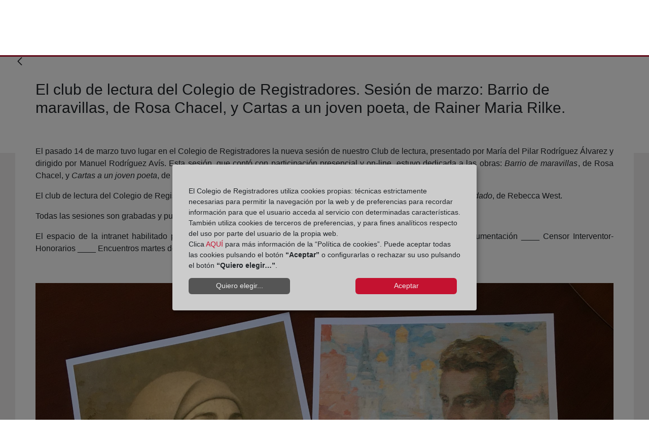

--- FILE ---
content_type: text/html;charset=UTF-8
request_url: https://blog.registradores.org/-/el-club-de-lectura-del-colegio-de-registradores.-sesi%C3%B3n-de-marzo-barrio-de-maravillas-de-rosa-chacel-y-cartas-a-un-joven-poeta-de-rainer-maria-rilke.?redirect=/
body_size: 91759
content:
































	
		
			<!DOCTYPE html>





























































<!-- Title -->





<!-- Title -->


<!-- Apliación móvil -->
<!-- Apliación móvil -->
<html class="ltr" dir="ltr" lang="es-ES">


<head>
	<title>El club de lectura del Colegio de Registradores. Sesión de marzo: Barrio de maravillas, de Rosa Chacel, y Cartas a un joven poeta, de Rainer Maria Rilke.</title>

	<meta content="initial-scale=1.0, width=device-width" name="viewport" />
































<meta content="text/html; charset=UTF-8" http-equiv="content-type" />












<script type="importmap">{"imports":{"@clayui/breadcrumb":"/o/frontend-taglib-clay/__liferay__/exports/@clayui$breadcrumb.js","@clayui/form":"/o/frontend-taglib-clay/__liferay__/exports/@clayui$form.js","react-dom":"/o/frontend-js-react-web/__liferay__/exports/react-dom.js","@clayui/popover":"/o/frontend-taglib-clay/__liferay__/exports/@clayui$popover.js","@clayui/charts":"/o/frontend-taglib-clay/__liferay__/exports/@clayui$charts.js","@clayui/shared":"/o/frontend-taglib-clay/__liferay__/exports/@clayui$shared.js","@clayui/localized-input":"/o/frontend-taglib-clay/__liferay__/exports/@clayui$localized-input.js","@clayui/modal":"/o/frontend-taglib-clay/__liferay__/exports/@clayui$modal.js","@clayui/empty-state":"/o/frontend-taglib-clay/__liferay__/exports/@clayui$empty-state.js","@clayui/color-picker":"/o/frontend-taglib-clay/__liferay__/exports/@clayui$color-picker.js","@clayui/navigation-bar":"/o/frontend-taglib-clay/__liferay__/exports/@clayui$navigation-bar.js","react":"/o/frontend-js-react-web/__liferay__/exports/react.js","@clayui/pagination":"/o/frontend-taglib-clay/__liferay__/exports/@clayui$pagination.js","@clayui/icon":"/o/frontend-taglib-clay/__liferay__/exports/@clayui$icon.js","@clayui/table":"/o/frontend-taglib-clay/__liferay__/exports/@clayui$table.js","@clayui/autocomplete":"/o/frontend-taglib-clay/__liferay__/exports/@clayui$autocomplete.js","@clayui/slider":"/o/frontend-taglib-clay/__liferay__/exports/@clayui$slider.js","@clayui/management-toolbar":"/o/frontend-taglib-clay/__liferay__/exports/@clayui$management-toolbar.js","@clayui/multi-select":"/o/frontend-taglib-clay/__liferay__/exports/@clayui$multi-select.js","@clayui/nav":"/o/frontend-taglib-clay/__liferay__/exports/@clayui$nav.js","@clayui/time-picker":"/o/frontend-taglib-clay/__liferay__/exports/@clayui$time-picker.js","@clayui/provider":"/o/frontend-taglib-clay/__liferay__/exports/@clayui$provider.js","@clayui/upper-toolbar":"/o/frontend-taglib-clay/__liferay__/exports/@clayui$upper-toolbar.js","@clayui/loading-indicator":"/o/frontend-taglib-clay/__liferay__/exports/@clayui$loading-indicator.js","@clayui/panel":"/o/frontend-taglib-clay/__liferay__/exports/@clayui$panel.js","@clayui/drop-down":"/o/frontend-taglib-clay/__liferay__/exports/@clayui$drop-down.js","@clayui/list":"/o/frontend-taglib-clay/__liferay__/exports/@clayui$list.js","@clayui/date-picker":"/o/frontend-taglib-clay/__liferay__/exports/@clayui$date-picker.js","@clayui/label":"/o/frontend-taglib-clay/__liferay__/exports/@clayui$label.js","@clayui/data-provider":"/o/frontend-taglib-clay/__liferay__/exports/@clayui$data-provider.js","@liferay/frontend-js-api/data-set":"/o/frontend-js-dependencies-web/__liferay__/exports/@liferay$js-api$data-set.js","@clayui/core":"/o/frontend-taglib-clay/__liferay__/exports/@clayui$core.js","@clayui/pagination-bar":"/o/frontend-taglib-clay/__liferay__/exports/@clayui$pagination-bar.js","@clayui/layout":"/o/frontend-taglib-clay/__liferay__/exports/@clayui$layout.js","@clayui/multi-step-nav":"/o/frontend-taglib-clay/__liferay__/exports/@clayui$multi-step-nav.js","@liferay/frontend-js-api":"/o/frontend-js-dependencies-web/__liferay__/exports/@liferay$js-api.js","@clayui/css":"/o/frontend-taglib-clay/__liferay__/exports/@clayui$css.js","@clayui/toolbar":"/o/frontend-taglib-clay/__liferay__/exports/@clayui$toolbar.js","@clayui/alert":"/o/frontend-taglib-clay/__liferay__/exports/@clayui$alert.js","@clayui/badge":"/o/frontend-taglib-clay/__liferay__/exports/@clayui$badge.js","@clayui/link":"/o/frontend-taglib-clay/__liferay__/exports/@clayui$link.js","@clayui/card":"/o/frontend-taglib-clay/__liferay__/exports/@clayui$card.js","@clayui/progress-bar":"/o/frontend-taglib-clay/__liferay__/exports/@clayui$progress-bar.js","@clayui/tooltip":"/o/frontend-taglib-clay/__liferay__/exports/@clayui$tooltip.js","@clayui/button":"/o/frontend-taglib-clay/__liferay__/exports/@clayui$button.js","@clayui/tabs":"/o/frontend-taglib-clay/__liferay__/exports/@clayui$tabs.js","@clayui/sticker":"/o/frontend-taglib-clay/__liferay__/exports/@clayui$sticker.js"},"scopes":{}}</script><script data-senna-track="temporary">var Liferay = window.Liferay || {};Liferay.Icons = Liferay.Icons || {};Liferay.Icons.controlPanelSpritemap = 'https://blog.registradores.org/o/admin-theme/images/clay/icons.svg';Liferay.Icons.spritemap = 'https://blog.registradores.org/o/corpme-web-institucional/images/clay/icons.svg';</script>
<link data-senna-track="permanent" href="/o/frontend-theme-font-awesome-web/css/main.css?&mac=KWb8CY3oOhD728SI0G+NfXJbH/E=&browserId=chrome&languageId=es_ES&minifierType=css&themeId=corpmewebinstitucional_WAR_corpmewebinstitucional" rel="stylesheet" type="text/css" />
<script data-senna-track="permanent" src="/combo?browserId=chrome&minifierType=js&languageId=es_ES&t=1768879635962&/o/frontend-js-jquery-web/jquery/jquery.min.js&/o/frontend-js-jquery-web/jquery/init.js&/o/frontend-js-jquery-web/jquery/ajax.js&/o/frontend-js-jquery-web/jquery/bootstrap.bundle.min.js&/o/frontend-js-jquery-web/jquery/collapsible_search.js&/o/frontend-js-jquery-web/jquery/fm.js&/o/frontend-js-jquery-web/jquery/form.js&/o/frontend-js-jquery-web/jquery/popper.min.js&/o/frontend-js-jquery-web/jquery/side_navigation.js" type="text/javascript"></script>
<script data-senna-track="permanent" type="text/javascript">window.Liferay = window.Liferay || {}; window.Liferay.CSP = {nonce: ''};</script>
<link data-senna-track="temporary" href="https://blog.registradores.org/-/el-club-de-lectura-del-colegio-de-registradores.-sesi%C3%B3n-de-marzo-barrio-de-maravillas-de-rosa-chacel-y-cartas-a-un-joven-poeta-de-rainer-maria-rilke." rel="canonical" />
<link data-senna-track="temporary" href="https://blog.registradores.org/-/el-club-de-lectura-del-colegio-de-registradores.-sesi%C3%B3n-de-marzo-barrio-de-maravillas-de-rosa-chacel-y-cartas-a-un-joven-poeta-de-rainer-maria-rilke." hreflang="es-ES" rel="alternate" />
<link data-senna-track="temporary" href="https://blog.registradores.org/gl/-/el-club-de-lectura-del-colegio-de-registradores.-sesi%C3%B3n-de-marzo-barrio-de-maravillas-de-rosa-chacel-y-cartas-a-un-joven-poeta-de-rainer-maria-rilke." hreflang="gl-ES" rel="alternate" />
<link data-senna-track="temporary" href="https://blog.registradores.org/ca/-/el-club-de-lectura-del-colegio-de-registradores.-sesi%C3%B3n-de-marzo-barrio-de-maravillas-de-rosa-chacel-y-cartas-a-un-joven-poeta-de-rainer-maria-rilke." hreflang="ca-ES" rel="alternate" />
<link data-senna-track="temporary" href="https://blog.registradores.org/eu/-/el-club-de-lectura-del-colegio-de-registradores.-sesi%C3%B3n-de-marzo-barrio-de-maravillas-de-rosa-chacel-y-cartas-a-un-joven-poeta-de-rainer-maria-rilke." hreflang="eu-ES" rel="alternate" />
<link data-senna-track="temporary" href="https://blog.registradores.org/en/-/el-club-de-lectura-del-colegio-de-registradores.-sesi%C3%B3n-de-marzo-barrio-de-maravillas-de-rosa-chacel-y-cartas-a-un-joven-poeta-de-rainer-maria-rilke." hreflang="en-US" rel="alternate" />
<link data-senna-track="temporary" href="https://blog.registradores.org/-/el-club-de-lectura-del-colegio-de-registradores.-sesi%C3%B3n-de-marzo-barrio-de-maravillas-de-rosa-chacel-y-cartas-a-un-joven-poeta-de-rainer-maria-rilke." hreflang="x-default" rel="alternate" />

<meta property="og:locale" content="es_ES">
<meta property="og:locale:alternate" content="es_ES">
<meta property="og:locale:alternate" content="ca_ES">
<meta property="og:locale:alternate" content="eu_ES">
<meta property="og:locale:alternate" content="gl_ES">
<meta property="og:locale:alternate" content="en_US">
<meta property="og:site_name" content="Blog Corpme">
<meta property="og:title" content="El club de lectura del Colegio de Registradores. Sesión de marzo: Barrio de maravillas, de Rosa Chacel, y Cartas a un joven poeta, de Rainer Maria Rilke. - Blog Corpme - Corpme">
<meta property="og:type" content="website">
<meta property="og:url" content="https://blog.registradores.org/-/el-club-de-lectura-del-colegio-de-registradores.-sesi%C3%B3n-de-marzo-barrio-de-maravillas-de-rosa-chacel-y-cartas-a-un-joven-poeta-de-rainer-maria-rilke.">


<link href="https://blog.registradores.org/o/corpme-web-institucional/images/favicon.ico" rel="apple-touch-icon" />
<link href="https://blog.registradores.org/o/corpme-web-institucional/images/favicon.ico" rel="icon" />



<link class="lfr-css-file" data-senna-track="temporary" href="https://blog.registradores.org/o/corpme-web-institucional/css/clay.css?browserId=chrome&amp;themeId=corpmewebinstitucional_WAR_corpmewebinstitucional&amp;minifierType=css&amp;languageId=es_ES&amp;t=1761653022000" id="liferayAUICSS" rel="stylesheet" type="text/css" />









	<link href="/combo?browserId=chrome&amp;minifierType=css&amp;themeId=corpmewebinstitucional_WAR_corpmewebinstitucional&amp;languageId=es_ES&amp;com_liferay_asset_publisher_web_portlet_AssetPublisherPortlet_INSTANCE_6tRFNg5dLVGa:%2Fo%2Fasset-publisher-web%2Fcss%2Fmain.css&amp;com_liferay_commerce_product_asset_categories_navigation_web_internal_portlet_CPAssetCategoriesNavigationPortlet_INSTANCE_cpAssetCategoriesNavigationPortlet_navigation_menu:%2Fo%2Fcommerce-product-asset-categories-navigation-web%2Fcss%2Fmain.css&amp;com_liferay_portal_search_web_search_bar_portlet_SearchBarPortlet_INSTANCE_templateSearch:%2Fo%2Fportal-search-web%2Fcss%2Fmain.css&amp;com_liferay_product_navigation_product_menu_web_portlet_ProductMenuPortlet:%2Fo%2Fproduct-navigation-product-menu-web%2Fcss%2Fmain.css&amp;com_liferay_product_navigation_user_personal_bar_web_portlet_ProductNavigationUserPersonalBarPortlet:%2Fo%2Fproduct-navigation-user-personal-bar-web%2Fcss%2Fmain.css&amp;com_liferay_site_navigation_menu_web_portlet_SiteNavigationMenuPortlet:%2Fo%2Fsite-navigation-menu-web%2Fcss%2Fmain.css&amp;t=1761653022000" rel="stylesheet" type="text/css"
 data-senna-track="temporary" id="59d5aaa0" />








<script type="text/javascript" data-senna-track="temporary">
	// <![CDATA[
		var Liferay = Liferay || {};

		Liferay.Browser = {
			acceptsGzip: function() {
				return true;
			},

			

			getMajorVersion: function() {
				return 131.0;
			},

			getRevision: function() {
				return '537.36';
			},
			getVersion: function() {
				return '131.0';
			},

			

			isAir: function() {
				return false;
			},
			isChrome: function() {
				return true;
			},
			isEdge: function() {
				return false;
			},
			isFirefox: function() {
				return false;
			},
			isGecko: function() {
				return true;
			},
			isIe: function() {
				return false;
			},
			isIphone: function() {
				return false;
			},
			isLinux: function() {
				return false;
			},
			isMac: function() {
				return true;
			},
			isMobile: function() {
				return false;
			},
			isMozilla: function() {
				return false;
			},
			isOpera: function() {
				return false;
			},
			isRtf: function() {
				return true;
			},
			isSafari: function() {
				return true;
			},
			isSun: function() {
				return false;
			},
			isWebKit: function() {
				return true;
			},
			isWindows: function() {
				return false;
			}
		};

		Liferay.Data = Liferay.Data || {};

		Liferay.Data.ICONS_INLINE_SVG = true;

		Liferay.Data.NAV_SELECTOR = '#navigation';

		Liferay.Data.NAV_SELECTOR_MOBILE = '#navigationCollapse';

		Liferay.Data.isCustomizationView = function() {
			return false;
		};

		Liferay.Data.notices = [
			
		];

		(function () {
			var available = {};

			var direction = {};

			

				available['es_ES'] = 'español\x20\x28España\x29';
				direction['es_ES'] = 'ltr';

			

				available['ca_ES'] = 'catalán\x20\x28España\x29';
				direction['ca_ES'] = 'ltr';

			

				available['eu_ES'] = 'euskera\x20\x28España\x29';
				direction['eu_ES'] = 'ltr';

			

				available['gl_ES'] = 'gallego\x20\x28España\x29';
				direction['gl_ES'] = 'ltr';

			

				available['en_US'] = 'inglés\x20\x28Estados\x20Unidos\x29';
				direction['en_US'] = 'ltr';

			

			Liferay.Language = {
				available,
				direction,
				get: function(key) {
					return key;
				}
			};
		})();

		var featureFlags = {"LPD-11018":false,"LPD-10964":false,"LPD-10887":false,"LPS-193884":false,"LPD-11218":false,"LPS-178642":false,"LPD-11253":false,"LPD-16469":false,"LPS-193005":false,"LPS-187284":false,"LPS-187285":false,"LPD-11377":false,"LPD-10562":false,"LPD-11179":false,"LPS-114786":false,"LPS-192957":false,"COMMERCE-8087":false,"LRAC-10757":false,"LPS-180090":false,"LPS-178052":false,"LPS-189856":false,"LPD-19465":false,"LPS-187436":false,"LPS-182184":false,"LPS-185892":false,"LPS-186620":false,"LPS-184404":false,"LPS-198183":false,"LPS-171364":false,"LPD-6378":false,"LPS-153714":false,"LPS-96845":false,"LPS-170670":false,"LPS-141392":false,"LPS-169981":false,"LPS-153839":false,"LPS-200135":false,"LPD-11165":false,"LPS-187793":false,"LPS-177027":false,"LPD-10793":false,"LPD-11003":false,"LPS-196847":false,"LPS-114700":false,"LPS-135430":false,"LPS-134060":false,"LPS-164563":false,"LPS-122920":false,"LPS-199086":false,"LPD-6683":false,"LPS-203351":false,"LPD-10588":false,"LPD-10862":false,"LPD-11313":false,"LPD-6368":false,"LPD-10701":false,"LPD-10703":false,"LPS-202104":false,"LPS-187142":false,"LPD-15596":false,"LPS-196935":true,"LPS-187854":false,"LPS-176691":false,"LPS-197909":false,"LPD-23210":false,"COMMERCE-8949":false,"LPS-165481":false,"LPS-153813":false,"LPS-174455":false,"LPD-10856":false,"COMMERCE-13024":false,"LPS-165482":false,"LPD-10855":false,"LPS-193551":false,"LPS-197477":false,"LPD-17965":false,"LPS-174816":false,"LPS-186360":false,"LPS-153332":false,"LPS-179669":false,"LPS-174417":false,"LPD-18730":false,"LPD-11147":false,"LPS-183882":false,"LPS-155284":false,"LRAC-15017":false,"LPD-19870":false,"LPS-200108":false,"LPS-159643":false,"LPS-161033":false,"LPS-164948":false,"LPD-11070":false,"LPS-188058":false,"LPS-129412":false,"LPS-169837":false,"LPD-20213":false};

		Liferay.FeatureFlags = Object.keys(featureFlags).reduce(
			(acc, key) => ({
				...acc, [key]: featureFlags[key] === 'true' || featureFlags[key] === true
			}), {}
		);

		Liferay.PortletKeys = {
			DOCUMENT_LIBRARY: 'com_liferay_document_library_web_portlet_DLPortlet',
			DYNAMIC_DATA_MAPPING: 'com_liferay_dynamic_data_mapping_web_portlet_DDMPortlet',
			ITEM_SELECTOR: 'com_liferay_item_selector_web_portlet_ItemSelectorPortlet'
		};

		Liferay.PropsValues = {
			JAVASCRIPT_SINGLE_PAGE_APPLICATION_TIMEOUT: 0,
			UPLOAD_SERVLET_REQUEST_IMPL_MAX_SIZE: 4194304000
		};

		Liferay.ThemeDisplay = {

			

			
				getLayoutId: function() {
					return '7';
				},

				

				getLayoutRelativeControlPanelURL: function() {
					return '/group/blog-corpme/~/control_panel/manage?p_p_id=com_liferay_asset_publisher_web_portlet_AssetPublisherPortlet_INSTANCE_6tRFNg5dLVGa';
				},

				getLayoutRelativeURL: function() {
					return '/detalle-blog-articulo';
				},
				getLayoutURL: function() {
					return 'https://blog.registradores.org/detalle-blog-articulo';
				},
				getParentLayoutId: function() {
					return '5';
				},
				isControlPanel: function() {
					return false;
				},
				isPrivateLayout: function() {
					return 'false';
				},
				isVirtualLayout: function() {
					return false;
				},
			

			getBCP47LanguageId: function() {
				return 'es-ES';
			},
			getCanonicalURL: function() {

				

				return 'https\x3a\x2f\x2fblog\x2eregistradores\x2eorg\x2f-\x2fel-club-de-lectura-del-colegio-de-registradores\x2e-sesi\x25C3\x25B3n-de-marzo-barrio-de-maravillas-de-rosa-chacel-y-cartas-a-un-joven-poeta-de-rainer-maria-rilke\x2e';
			},
			getCDNBaseURL: function() {
				return 'https://blog.registradores.org';
			},
			getCDNDynamicResourcesHost: function() {
				return '';
			},
			getCDNHost: function() {
				return '';
			},
			getCompanyGroupId: function() {
				return '20135';
			},
			getCompanyId: function() {
				return '20099';
			},
			getDefaultLanguageId: function() {
				return 'es_ES';
			},
			getDoAsUserIdEncoded: function() {
				return '';
			},
			getLanguageId: function() {
				return 'es_ES';
			},
			getParentGroupId: function() {
				return '196216';
			},
			getPathContext: function() {
				return '';
			},
			getPathImage: function() {
				return '/image';
			},
			getPathJavaScript: function() {
				return '/o/frontend-js-web';
			},
			getPathMain: function() {
				return '/c';
			},
			getPathThemeImages: function() {
				return 'https://blog.registradores.org/o/corpme-web-institucional/images';
			},
			getPathThemeRoot: function() {
				return '/o/corpme-web-institucional';
			},
			getPlid: function() {
				return '199543';
			},
			getPortalURL: function() {
				return 'https://blog.registradores.org';
			},
			getRealUserId: function() {
				return '20103';
			},
			getRemoteAddr: function() {
				return '10.134.30.31';
			},
			getRemoteHost: function() {
				return '10.134.30.31';
			},
			getScopeGroupId: function() {
				return '196216';
			},
			getScopeGroupIdOrLiveGroupId: function() {
				return '196216';
			},
			getSessionId: function() {
				return '';
			},
			getSiteAdminURL: function() {
				return 'https://blog.registradores.org/group/blog-corpme/~/control_panel/manage?p_p_lifecycle=0&p_p_state=maximized&p_p_mode=view';
			},
			getSiteGroupId: function() {
				return '196216';
			},
			getURLControlPanel: function() {
				return '/group/control_panel?refererPlid=199543';
			},
			getURLHome: function() {
				return 'https\x3a\x2f\x2fblog\x2eregistradores\x2eorg\x2fweb\x2fguest';
			},
			getUserEmailAddress: function() {
				return '';
			},
			getUserId: function() {
				return '20103';
			},
			getUserName: function() {
				return '';
			},
			isAddSessionIdToURL: function() {
				return false;
			},
			isImpersonated: function() {
				return false;
			},
			isSignedIn: function() {
				return false;
			},

			isStagedPortlet: function() {
				
					
						return true;
					
					
			},

			isStateExclusive: function() {
				return false;
			},
			isStateMaximized: function() {
				return false;
			},
			isStatePopUp: function() {
				return false;
			}
		};

		var themeDisplay = Liferay.ThemeDisplay;

		Liferay.AUI = {

			

			getCombine: function() {
				return true;
			},
			getComboPath: function() {
				return '/combo/?browserId=chrome&minifierType=&languageId=es_ES&t=1718226785277&';
			},
			getDateFormat: function() {
				return '%d/%m/%Y';
			},
			getEditorCKEditorPath: function() {
				return '/o/frontend-editor-ckeditor-web';
			},
			getFilter: function() {
				var filter = 'raw';

				
					
						filter = 'min';
					
					

				return filter;
			},
			getFilterConfig: function() {
				var instance = this;

				var filterConfig = null;

				if (!instance.getCombine()) {
					filterConfig = {
						replaceStr: '.js' + instance.getStaticResourceURLParams(),
						searchExp: '\\.js$'
					};
				}

				return filterConfig;
			},
			getJavaScriptRootPath: function() {
				return '/o/frontend-js-web';
			},
			getPortletRootPath: function() {
				return '/html/portlet';
			},
			getStaticResourceURLParams: function() {
				return '?browserId=chrome&minifierType=&languageId=es_ES&t=1718226785277';
			}
		};

		Liferay.authToken = '85bzXQRO';

		

		Liferay.currentURL = '\x2f-\x2fel-club-de-lectura-del-colegio-de-registradores\x2e-sesi\x25C3\x25B3n-de-marzo-barrio-de-maravillas-de-rosa-chacel-y-cartas-a-un-joven-poeta-de-rainer-maria-rilke\x2e\x3fredirect\x3d\x2f';
		Liferay.currentURLEncoded = '\x252F-\x252Fel-club-de-lectura-del-colegio-de-registradores\x2e-sesi\x2525C3\x2525B3n-de-marzo-barrio-de-maravillas-de-rosa-chacel-y-cartas-a-un-joven-poeta-de-rainer-maria-rilke\x2e\x253Fredirect\x253D\x252F';
	// ]]>
</script>

<script data-senna-track="temporary" type="text/javascript">window.__CONFIG__= {basePath: '',combine: true, defaultURLParams: null, explainResolutions: false, exposeGlobal: false, logLevel: 'warn', moduleType: 'module', namespace:'Liferay', nonce: '', reportMismatchedAnonymousModules: 'warn', resolvePath: '/o/js_resolve_modules', url: '/combo/?browserId=chrome&minifierType=js&languageId=es_ES&t=1718226785277&', waitTimeout: 60000};</script><script data-senna-track="permanent" src="/o/frontend-js-loader-modules-extender/loader.js?&mac=9WaMmhziBCkScHZwrrVcOR7VZF4=&browserId=chrome&languageId=es_ES&minifierType=js" type="text/javascript"></script><script data-senna-track="permanent" src="/combo?browserId=chrome&minifierType=js&languageId=es_ES&t=1718226785277&/o/frontend-js-aui-web/aui/aui/aui-min.js&/o/frontend-js-aui-web/liferay/modules.js&/o/frontend-js-aui-web/liferay/aui_sandbox.js&/o/frontend-js-aui-web/aui/attribute-base/attribute-base-min.js&/o/frontend-js-aui-web/aui/attribute-complex/attribute-complex-min.js&/o/frontend-js-aui-web/aui/attribute-core/attribute-core-min.js&/o/frontend-js-aui-web/aui/attribute-observable/attribute-observable-min.js&/o/frontend-js-aui-web/aui/attribute-extras/attribute-extras-min.js&/o/frontend-js-aui-web/aui/event-custom-base/event-custom-base-min.js&/o/frontend-js-aui-web/aui/event-custom-complex/event-custom-complex-min.js&/o/frontend-js-aui-web/aui/oop/oop-min.js&/o/frontend-js-aui-web/aui/aui-base-lang/aui-base-lang-min.js&/o/frontend-js-aui-web/liferay/dependency.js&/o/frontend-js-aui-web/liferay/util.js&/o/oauth2-provider-web/js/liferay.js&/o/frontend-js-web/liferay/dom_task_runner.js&/o/frontend-js-web/liferay/events.js&/o/frontend-js-web/liferay/lazy_load.js&/o/frontend-js-web/liferay/liferay.js&/o/frontend-js-web/liferay/global.bundle.js&/o/frontend-js-web/liferay/portlet.js&/o/frontend-js-web/liferay/workflow.js" type="text/javascript"></script>
<script data-senna-track="temporary" type="text/javascript">window.Liferay = Liferay || {}; window.Liferay.OAuth2 = {getAuthorizeURL: function() {return 'https://blog.registradores.org/o/oauth2/authorize';}, getBuiltInRedirectURL: function() {return 'https://blog.registradores.org/o/oauth2/redirect';}, getIntrospectURL: function() { return 'https://blog.registradores.org/o/oauth2/introspect';}, getTokenURL: function() {return 'https://blog.registradores.org/o/oauth2/token';}, getUserAgentApplication: function(externalReferenceCode) {return Liferay.OAuth2._userAgentApplications[externalReferenceCode];}, _userAgentApplications: {}}</script><script data-senna-track="temporary" type="text/javascript">try {var MODULE_MAIN='contacts-web@5.0.58/index';var MODULE_PATH='/o/contacts-web';/**
 * SPDX-FileCopyrightText: (c) 2000 Liferay, Inc. https://liferay.com
 * SPDX-License-Identifier: LGPL-2.1-or-later OR LicenseRef-Liferay-DXP-EULA-2.0.0-2023-06
 */

(function () {
	AUI().applyConfig({
		groups: {
			contactscenter: {
				base: MODULE_PATH + '/js/legacy/',
				combine: Liferay.AUI.getCombine(),
				filter: Liferay.AUI.getFilterConfig(),
				modules: {
					'liferay-contacts-center': {
						path: 'main.js',
						requires: [
							'aui-io-plugin-deprecated',
							'aui-toolbar',
							'autocomplete-base',
							'datasource-io',
							'json-parse',
							'liferay-portlet-base',
							'liferay-util-window',
						],
					},
				},
				root: MODULE_PATH + '/js/legacy/',
			},
		},
	});
})();
} catch(error) {console.error(error);}try {var MODULE_MAIN='dynamic-data-mapping-web@5.0.103/index';var MODULE_PATH='/o/dynamic-data-mapping-web';/**
 * SPDX-FileCopyrightText: (c) 2000 Liferay, Inc. https://liferay.com
 * SPDX-License-Identifier: LGPL-2.1-or-later OR LicenseRef-Liferay-DXP-EULA-2.0.0-2023-06
 */

(function () {
	const LiferayAUI = Liferay.AUI;

	AUI().applyConfig({
		groups: {
			ddm: {
				base: MODULE_PATH + '/js/legacy/',
				combine: Liferay.AUI.getCombine(),
				filter: LiferayAUI.getFilterConfig(),
				modules: {
					'liferay-ddm-form': {
						path: 'ddm_form.js',
						requires: [
							'aui-base',
							'aui-datatable',
							'aui-datatype',
							'aui-image-viewer',
							'aui-parse-content',
							'aui-set',
							'aui-sortable-list',
							'json',
							'liferay-form',
							'liferay-map-base',
							'liferay-translation-manager',
							'liferay-util-window',
						],
					},
					'liferay-portlet-dynamic-data-mapping': {
						condition: {
							trigger: 'liferay-document-library',
						},
						path: 'main.js',
						requires: [
							'arraysort',
							'aui-form-builder-deprecated',
							'aui-form-validator',
							'aui-map',
							'aui-text-unicode',
							'json',
							'liferay-menu',
							'liferay-translation-manager',
							'liferay-util-window',
							'text',
						],
					},
					'liferay-portlet-dynamic-data-mapping-custom-fields': {
						condition: {
							trigger: 'liferay-document-library',
						},
						path: 'custom_fields.js',
						requires: ['liferay-portlet-dynamic-data-mapping'],
					},
				},
				root: MODULE_PATH + '/js/legacy/',
			},
		},
	});
})();
} catch(error) {console.error(error);}try {var MODULE_MAIN='frontend-editor-alloyeditor-web@5.0.48/index';var MODULE_PATH='/o/frontend-editor-alloyeditor-web';/**
 * SPDX-FileCopyrightText: (c) 2000 Liferay, Inc. https://liferay.com
 * SPDX-License-Identifier: LGPL-2.1-or-later OR LicenseRef-Liferay-DXP-EULA-2.0.0-2023-06
 */

(function () {
	AUI().applyConfig({
		groups: {
			alloyeditor: {
				base: MODULE_PATH + '/js/legacy/',
				combine: Liferay.AUI.getCombine(),
				filter: Liferay.AUI.getFilterConfig(),
				modules: {
					'liferay-alloy-editor': {
						path: 'alloyeditor.js',
						requires: [
							'aui-component',
							'liferay-portlet-base',
							'timers',
						],
					},
					'liferay-alloy-editor-source': {
						path: 'alloyeditor_source.js',
						requires: [
							'aui-debounce',
							'liferay-fullscreen-source-editor',
							'liferay-source-editor',
							'plugin',
						],
					},
				},
				root: MODULE_PATH + '/js/legacy/',
			},
		},
	});
})();
} catch(error) {console.error(error);}try {var MODULE_MAIN='exportimport-web@5.0.85/index';var MODULE_PATH='/o/exportimport-web';/**
 * SPDX-FileCopyrightText: (c) 2000 Liferay, Inc. https://liferay.com
 * SPDX-License-Identifier: LGPL-2.1-or-later OR LicenseRef-Liferay-DXP-EULA-2.0.0-2023-06
 */

(function () {
	AUI().applyConfig({
		groups: {
			exportimportweb: {
				base: MODULE_PATH + '/js/legacy/',
				combine: Liferay.AUI.getCombine(),
				filter: Liferay.AUI.getFilterConfig(),
				modules: {
					'liferay-export-import-export-import': {
						path: 'main.js',
						requires: [
							'aui-datatype',
							'aui-dialog-iframe-deprecated',
							'aui-modal',
							'aui-parse-content',
							'aui-toggler',
							'liferay-portlet-base',
							'liferay-util-window',
						],
					},
				},
				root: MODULE_PATH + '/js/legacy/',
			},
		},
	});
})();
} catch(error) {console.error(error);}try {var MODULE_MAIN='@liferay/frontend-js-state-web@1.0.21/index';var MODULE_PATH='/o/frontend-js-state-web';/**
 * SPDX-FileCopyrightText: (c) 2000 Liferay, Inc. https://liferay.com
 * SPDX-License-Identifier: LGPL-2.1-or-later OR LicenseRef-Liferay-DXP-EULA-2.0.0-2023-06
 */

(function () {
	AUI().applyConfig({
		groups: {
			state: {
				// eslint-disable-next-line
				mainModule: MODULE_MAIN,
			},
		},
	});
})();
} catch(error) {console.error(error);}try {var MODULE_MAIN='@liferay/document-library-web@6.0.182/index';var MODULE_PATH='/o/document-library-web';/**
 * SPDX-FileCopyrightText: (c) 2000 Liferay, Inc. https://liferay.com
 * SPDX-License-Identifier: LGPL-2.1-or-later OR LicenseRef-Liferay-DXP-EULA-2.0.0-2023-06
 */

(function () {
	AUI().applyConfig({
		groups: {
			dl: {
				base: MODULE_PATH + '/js/legacy/',
				combine: Liferay.AUI.getCombine(),
				filter: Liferay.AUI.getFilterConfig(),
				modules: {
					'document-library-upload-component': {
						path: 'DocumentLibraryUpload.js',
						requires: [
							'aui-component',
							'aui-data-set-deprecated',
							'aui-overlay-manager-deprecated',
							'aui-overlay-mask-deprecated',
							'aui-parse-content',
							'aui-progressbar',
							'aui-template-deprecated',
							'liferay-search-container',
							'querystring-parse-simple',
							'uploader',
						],
					},
				},
				root: MODULE_PATH + '/js/legacy/',
			},
		},
	});
})();
} catch(error) {console.error(error);}try {var MODULE_MAIN='@liferay/frontend-js-react-web@5.0.41/index';var MODULE_PATH='/o/frontend-js-react-web';/**
 * SPDX-FileCopyrightText: (c) 2000 Liferay, Inc. https://liferay.com
 * SPDX-License-Identifier: LGPL-2.1-or-later OR LicenseRef-Liferay-DXP-EULA-2.0.0-2023-06
 */

(function () {
	AUI().applyConfig({
		groups: {
			react: {
				// eslint-disable-next-line
				mainModule: MODULE_MAIN,
			},
		},
	});
})();
} catch(error) {console.error(error);}try {var MODULE_MAIN='frontend-js-components-web@2.0.67/index';var MODULE_PATH='/o/frontend-js-components-web';/**
 * SPDX-FileCopyrightText: (c) 2000 Liferay, Inc. https://liferay.com
 * SPDX-License-Identifier: LGPL-2.1-or-later OR LicenseRef-Liferay-DXP-EULA-2.0.0-2023-06
 */

(function () {
	AUI().applyConfig({
		groups: {
			components: {
				// eslint-disable-next-line
				mainModule: MODULE_MAIN,
			},
		},
	});
})();
} catch(error) {console.error(error);}try {var MODULE_MAIN='staging-processes-web@5.0.57/index';var MODULE_PATH='/o/staging-processes-web';/**
 * SPDX-FileCopyrightText: (c) 2000 Liferay, Inc. https://liferay.com
 * SPDX-License-Identifier: LGPL-2.1-or-later OR LicenseRef-Liferay-DXP-EULA-2.0.0-2023-06
 */

(function () {
	AUI().applyConfig({
		groups: {
			stagingprocessesweb: {
				base: MODULE_PATH + '/js/legacy/',
				combine: Liferay.AUI.getCombine(),
				filter: Liferay.AUI.getFilterConfig(),
				modules: {
					'liferay-staging-processes-export-import': {
						path: 'main.js',
						requires: [
							'aui-datatype',
							'aui-dialog-iframe-deprecated',
							'aui-modal',
							'aui-parse-content',
							'aui-toggler',
							'liferay-portlet-base',
							'liferay-util-window',
						],
					},
				},
				root: MODULE_PATH + '/js/legacy/',
			},
		},
	});
})();
} catch(error) {console.error(error);}try {var MODULE_MAIN='portal-search-web@6.0.133/index';var MODULE_PATH='/o/portal-search-web';/**
 * SPDX-FileCopyrightText: (c) 2000 Liferay, Inc. https://liferay.com
 * SPDX-License-Identifier: LGPL-2.1-or-later OR LicenseRef-Liferay-DXP-EULA-2.0.0-2023-06
 */

(function () {
	AUI().applyConfig({
		groups: {
			search: {
				base: MODULE_PATH + '/js/',
				combine: Liferay.AUI.getCombine(),
				filter: Liferay.AUI.getFilterConfig(),
				modules: {
					'liferay-search-date-facet': {
						path: 'date_facet.js',
						requires: ['aui-form-validator'],
					},
				},
				root: MODULE_PATH + '/js/',
			},
		},
	});
})();
} catch(error) {console.error(error);}try {var MODULE_MAIN='calendar-web@5.0.93/index';var MODULE_PATH='/o/calendar-web';/**
 * SPDX-FileCopyrightText: (c) 2000 Liferay, Inc. https://liferay.com
 * SPDX-License-Identifier: LGPL-2.1-or-later OR LicenseRef-Liferay-DXP-EULA-2.0.0-2023-06
 */

(function () {
	AUI().applyConfig({
		groups: {
			calendar: {
				base: MODULE_PATH + '/js/legacy/',
				combine: Liferay.AUI.getCombine(),
				filter: Liferay.AUI.getFilterConfig(),
				modules: {
					'liferay-calendar-a11y': {
						path: 'calendar_a11y.js',
						requires: ['calendar'],
					},
					'liferay-calendar-container': {
						path: 'calendar_container.js',
						requires: [
							'aui-alert',
							'aui-base',
							'aui-component',
							'liferay-portlet-base',
						],
					},
					'liferay-calendar-date-picker-sanitizer': {
						path: 'date_picker_sanitizer.js',
						requires: ['aui-base'],
					},
					'liferay-calendar-interval-selector': {
						path: 'interval_selector.js',
						requires: ['aui-base', 'liferay-portlet-base'],
					},
					'liferay-calendar-interval-selector-scheduler-event-link': {
						path: 'interval_selector_scheduler_event_link.js',
						requires: ['aui-base', 'liferay-portlet-base'],
					},
					'liferay-calendar-list': {
						path: 'calendar_list.js',
						requires: [
							'aui-template-deprecated',
							'liferay-scheduler',
						],
					},
					'liferay-calendar-message-util': {
						path: 'message_util.js',
						requires: ['liferay-util-window'],
					},
					'liferay-calendar-recurrence-converter': {
						path: 'recurrence_converter.js',
						requires: [],
					},
					'liferay-calendar-recurrence-dialog': {
						path: 'recurrence.js',
						requires: [
							'aui-base',
							'liferay-calendar-recurrence-util',
						],
					},
					'liferay-calendar-recurrence-util': {
						path: 'recurrence_util.js',
						requires: ['aui-base', 'liferay-util-window'],
					},
					'liferay-calendar-reminders': {
						path: 'calendar_reminders.js',
						requires: ['aui-base'],
					},
					'liferay-calendar-remote-services': {
						path: 'remote_services.js',
						requires: [
							'aui-base',
							'aui-component',
							'liferay-calendar-util',
							'liferay-portlet-base',
						],
					},
					'liferay-calendar-session-listener': {
						path: 'session_listener.js',
						requires: ['aui-base', 'liferay-scheduler'],
					},
					'liferay-calendar-simple-color-picker': {
						path: 'simple_color_picker.js',
						requires: ['aui-base', 'aui-template-deprecated'],
					},
					'liferay-calendar-simple-menu': {
						path: 'simple_menu.js',
						requires: [
							'aui-base',
							'aui-template-deprecated',
							'event-outside',
							'event-touch',
							'widget-modality',
							'widget-position',
							'widget-position-align',
							'widget-position-constrain',
							'widget-stack',
							'widget-stdmod',
						],
					},
					'liferay-calendar-util': {
						path: 'calendar_util.js',
						requires: [
							'aui-datatype',
							'aui-io',
							'aui-scheduler',
							'aui-toolbar',
							'autocomplete',
							'autocomplete-highlighters',
						],
					},
					'liferay-scheduler': {
						path: 'scheduler.js',
						requires: [
							'async-queue',
							'aui-datatype',
							'aui-scheduler',
							'dd-plugin',
							'liferay-calendar-a11y',
							'liferay-calendar-message-util',
							'liferay-calendar-recurrence-converter',
							'liferay-calendar-recurrence-util',
							'liferay-calendar-util',
							'liferay-scheduler-event-recorder',
							'liferay-scheduler-models',
							'promise',
							'resize-plugin',
						],
					},
					'liferay-scheduler-event-recorder': {
						path: 'scheduler_event_recorder.js',
						requires: [
							'dd-plugin',
							'liferay-calendar-util',
							'resize-plugin',
						],
					},
					'liferay-scheduler-models': {
						path: 'scheduler_models.js',
						requires: [
							'aui-datatype',
							'dd-plugin',
							'liferay-calendar-util',
						],
					},
				},
				root: MODULE_PATH + '/js/legacy/',
			},
		},
	});
})();
} catch(error) {console.error(error);}</script>




<script type="text/javascript" data-senna-track="temporary">
	// <![CDATA[
		
			
				
		

		
	// ]]>
</script>





	
		

			

			
		
		



	
		

			

			
		
	



	
		

			

			
		
	












	













	
	<link data-senna-track="temporary" href="/o/social-bookmarks-taglib/css/main.css?browserId=chrome&themeId=corpmewebinstitucional_WAR_corpmewebinstitucional&minifierType=css&languageId=es_ES&t=1761653022000" rel="stylesheet" type="text/css" />










<link class="lfr-css-file" data-senna-track="temporary" href="https://blog.registradores.org/o/corpme-web-institucional/css/main.css?browserId=chrome&amp;themeId=corpmewebinstitucional_WAR_corpmewebinstitucional&amp;minifierType=css&amp;languageId=es_ES&amp;t=1761653022000" id="liferayThemeCSS" rel="stylesheet" type="text/css" />








	<style data-senna-track="temporary" type="text/css">

		

			

		

			

		

			

		

			

		

			

		

			

		

			

		

	</style>


<script data-senna-track="temporary">var Liferay = window.Liferay || {}; Liferay.CommerceContext = {"commerceAccountGroupIds":[],"accountEntryAllowedTypes":["person"],"commerceChannelId":"0","showUnselectableOptions":false,"currency":{"currencyId":"403023","currencyCode":"USD"},"showSeparateOrderItems":false,"commerceSiteType":0};</script><link href="/o/commerce-frontend-js/styles/main.css" rel="stylesheet" type="text/css" />
<style data-senna-track="temporary" type="text/css">
</style>
<link data-senna-track="permanent" href="https://blog.registradores.org/combo?browserId=chrome&minifierType=css&languageId=es_ES&t=1758275300303&/o/cookies-klaro-theme-contributor-theme-contributor/css/cookies-klaro-theme-contributor.css" rel="stylesheet" type = "text/css" />
<script data-senna-track="permanent" src="https://blog.registradores.org/combo?browserId=chrome&minifierType=js&languageId=es_ES&t=1758275300303&/o/cookies-klaro-theme-contributor-theme-contributor/js/cookies-klaro-theme-contributor.js" type = "text/javascript"></script>
<script type="module">
import {default as init} from '/o/frontend-js-spa-web/__liferay__/index.js';
{
init({"navigationExceptionSelectors":":not([target=\"_blank\"]):not([data-senna-off]):not([data-resource-href]):not([data-cke-saved-href]):not([data-cke-saved-href])","cacheExpirationTime":-1,"clearScreensCache":true,"portletsBlacklist":["com_liferay_login_web_portlet_CreateAccountPortlet","com_liferay_site_navigation_directory_web_portlet_SitesDirectoryPortlet","com_liferay_nested_portlets_web_portlet_NestedPortletsPortlet","com_liferay_questions_web_internal_portlet_QuestionsPortlet","com_liferay_account_admin_web_internal_portlet_AccountUsersRegistrationPortlet","com_liferay_login_web_portlet_ForgotPasswordPortlet","com_liferay_portal_language_override_web_internal_portlet_PLOPortlet","com_liferay_login_web_portlet_LoginPortlet","com_liferay_login_web_portlet_FastLoginPortlet"],"excludedTargetPortlets":["com_liferay_users_admin_web_portlet_UsersAdminPortlet","com_liferay_server_admin_web_portlet_ServerAdminPortlet"],"validStatusCodes":[221,490,494,499,491,492,493,495,220],"debugEnabled":false,"loginRedirect":"","excludedPaths":["/c/document_library","/documents","/image"],"userNotification":{"message":"Parece que esto está tardando más de lo esperado.","title":"Vaya","timeout":30000},"requestTimeout":0});
}

</script>









<script type="text/javascript" data-senna-track="temporary">
	if (window.Analytics) {
		window._com_liferay_document_library_analytics_isViewFileEntry = false;
	}
</script>

<script type="text/javascript">
Liferay.on(
	'ddmFieldBlur', function(event) {
		if (window.Analytics) {
			Analytics.send(
				'fieldBlurred',
				'Form',
				{
					fieldName: event.fieldName,
					focusDuration: event.focusDuration,
					formId: event.formId,
					formPageTitle: event.formPageTitle,
					page: event.page,
					title: event.title
				}
			);
		}
	}
);

Liferay.on(
	'ddmFieldFocus', function(event) {
		if (window.Analytics) {
			Analytics.send(
				'fieldFocused',
				'Form',
				{
					fieldName: event.fieldName,
					formId: event.formId,
					formPageTitle: event.formPageTitle,
					page: event.page,
					title:event.title
				}
			);
		}
	}
);

Liferay.on(
	'ddmFormPageShow', function(event) {
		if (window.Analytics) {
			Analytics.send(
				'pageViewed',
				'Form',
				{
					formId: event.formId,
					formPageTitle: event.formPageTitle,
					page: event.page,
					title: event.title
				}
			);
		}
	}
);

Liferay.on(
	'ddmFormSubmit', function(event) {
		if (window.Analytics) {
			Analytics.send(
				'formSubmitted',
				'Form',
				{
					formId: event.formId,
					title: event.title
				}
			);
		}
	}
);

Liferay.on(
	'ddmFormView', function(event) {
		if (window.Analytics) {
			Analytics.send(
				'formViewed',
				'Form',
				{
					formId: event.formId,
					title: event.title
				}
			);
		}
	}
);

</script><script>

</script>


























	<!-- Google Fonts -->
	<link href="https://fonts.googleapis.com/css?family=Roboto:300,400,500,700,900&display=swap" rel="stylesheet" />

	<link rel="stylesheet" href="https://cdnjs.cloudflare.com/ajax/libs/font-awesome/5.15.4/css/all.min.css" integrity="sha512-1ycn6IcaQQ40/MKBW2W4Rhis/DbILU74C1vSrLJxCq57o941Ym01SwNsOMqvEBFlcgUa6xLiPY/NS5R+E6ztJQ==" crossorigin="anonymous" referrerpolicy="no-referrer" />

	<link data-senna-track="temporary" crossorigin="anonymous" href="https://unpkg.com/leaflet@1.7.1/dist/leaflet.css" integrity="sha384-VzLXTJGPSyTLX6d96AxgkKvE/LRb7ECGyTxuwtpjHnVWVZs2gp5RDjeM/tgBnVdM" rel="stylesheet">

	<script data-senna-track="permanent" crossorigin="anonymous" integrity="sha384-RFZC58YeKApoNsIbBxf4z6JJXmh+geBSgkCQXFyh+4tiFSJmJBt+2FbjxW7Ar16M" src="https://unpkg.com/leaflet@1.7.1/dist/leaflet.js" type="text/javascript"></script>

	<!-- Carousel -->
	<script type="text/javascript" src="https://blog.registradores.org/o/corpme-web-institucional/js/carousel/carousel.js"></script>
	<!-- Corpme General -->
	<script type="text/javascript" src="https://blog.registradores.org/o/corpme-web-institucional/js/corpme.js"></script>
	<!-- Accesible DatePicker -->
	<link rel="stylesheet" href="https://blog.registradores.org/o/corpme-web-institucional/js/ab-datepicker/css/datepicker.css" type="text/css" />
	<script type="text/javascript" src="https://blog.registradores.org/o/corpme-web-institucional/js/ab-datepicker/js/locales/es.js"></script>
	<script type="text/javascript" src="https://blog.registradores.org/o/corpme-web-institucional/js/ab-datepicker/js/datepicker.min.js"></script>

	<!--https://developers.google.com/search/docs/data-types/logo -->
    <script type="application/ld+json">
    {
      "@context": "https://schema.org",
      "@type": "Organization",
      "url": "https://blog.registradores.org",
      "logo": "https://blog.registradores.org/image/layout_set_logo?img_id=217715&amp;t=1768958920318"
    }
    </script>

</head>

<body class="chrome controls-visible  yui3-skin-sam signed-out public-page site">














































	<nav aria-label="Enlaces rápidos" class="bg-dark cadmin quick-access-nav text-center text-white" id="anyz_quickAccessNav">
		
			
				<a class="d-block p-2 sr-only sr-only-focusable text-reset" href="#main-content">
		Saltar al contenido principal
	</a>
			
			
	</nav>

<!-- If query is from mobile app not paint -->









































































<div class="containerMax fondoBlog pb-4">
<div class="">
<div class="container-fluid" id="wrapper">

	<div class="fondoHeading">
	<!-- If query is from mobile app not paint -->
		<header id="banner" role="banner">
			<div id="heading" class="container2">
				<div id="divLogo">
							<a id="linkLogo" class="logo custom-logo" href="https://blog.registradores.org" title="Ir a la página de inicio del Blog del Colegio de Registradores" key="go-to-x" tabindex="0">
							  	<img alt="Logo del Blog del Colegio de Registradores" src="https://blog.registradores.org/o/corpme-web-institucional/images/logo_blog_fondo.png" width="162" />
							</a>
						</a>
				</div>

				<div id="divNavigation">




<nav class="navigation">
	<label for="show-menu" class="show-menu"></label>
	<input type="checkbox" id="show-menu">
	<ul class="navigation-menu" aria-label="Menú Blog Colegio de Registradores" id="corpme-menu">
			<li id="layout_9" role="none" class="level1">
				<a  href="https://blog.registradores.org/actualidad"   class="level1" tabindex="0" id="a_9">
					<span> Actualidad</span>
				</a>
			</li>
			<li id="layout_2" role="none" class="level1">
				<a  href="https://blog.registradores.org/con-firma"   class="level1" tabindex="0" id="a_2">
					<span> Con firma</span>
				</a>
			</li>
			<li id="layout_12" role="none" class="level1">
				<a  href="https://blog.registradores.org/ayuda-al-ciudadano"   class="level1" tabindex="0" id="a_12">
					<span> Ayuda al Ciudadano</span>
				</a>
			</li>
			<li id="layout_4" role="none" class="level1">
				<a  href="https://www.registradores.org/"   class="level1" tabindex="0" id="a_4">
					<span> Web</span>
				</a>
			</li>
			<li class="buscador-blog-container">






































































	

	<div class="portlet-boundary portlet-boundary_com_liferay_portal_search_web_search_bar_portlet_SearchBarPortlet_  portlet-static portlet-static-end portlet-barebone portlet-search-bar " id="p_p_id_com_liferay_portal_search_web_search_bar_portlet_SearchBarPortlet_INSTANCE_templateSearch_">
		<span id="p_com_liferay_portal_search_web_search_bar_portlet_SearchBarPortlet_INSTANCE_templateSearch"></span>




	

	
		
			


































	
		
<section class="portlet" id="portlet_com_liferay_portal_search_web_search_bar_portlet_SearchBarPortlet_INSTANCE_templateSearch">


	<div class="portlet-content">

		<div class="autofit-float autofit-row portlet-header">
			<div class="autofit-col autofit-col-expand">
				<h2 class="portlet-title-text">Barra de búsqueda</h2>
			</div>

			<div class="autofit-col autofit-col-end">
				<div class="autofit-section">
				</div>
			</div>
		</div>

		
			<div class=" portlet-content-container">
				


	<div class="portlet-body">



	
		
			
				
					







































	

	








	

				

				
					
						


	

		


















	
	
		<form action="https://blog.registradores.org/search" id="dkrk___fm" method="get" name="dkrk___fm">
			

			

			





































	<style>
	.container-barra-busqueda .input-group .input-group-inset-item-after{ 
		border-left-width: 0.0625rem;
		border-radius: 0.25rem;
		margin-left: 0.25rem;
		background-color: #6c757d;
    border-color: #6c757d;
    color: #fff;
		padding: 0;
	}
	.container-barra-busqueda .input-group {
	  align-items: center;
	}
	.container-barra-busqueda .white {
	 color: #fff;
	}
</style>
<div class="container-barra-busqueda">




















































<fieldset class="search-bar"  >
	
		
			<legend class="sr-only">
				Barra de búsqueda
			</legend>
		
	

	<div class="show  " id="Content" role="presentation">
		<div class="panel-body">


































































	

		

		
			
				<input  class="field search-bar-empty-search-input form-control"  id="_com_liferay_portal_search_web_search_bar_portlet_SearchBarPortlet_INSTANCE_templateSearch_emptySearchEnabled"    name="_com_liferay_portal_search_web_search_bar_portlet_SearchBarPortlet_INSTANCE_templateSearch_emptySearchEnabled"     type="hidden" value="false"   />
			
		

		
	








 
		<div class="input-group search-bar-simple">
<span class="white">Buscar</span> 
<div class="input-group-item search-bar-keywords-input-wrapper">
<input
						autocomplete="off"
						class="form-control input-group-inset input-group-inset search-bar-keywords-input"
						data-qa-id="searchInput"
						id="_com_liferay_portal_search_web_search_bar_portlet_SearchBarPortlet_INSTANCE_templateSearch_hzgx"
						name="q"
 
						title="Buscar"
						type="text"
						value=""
					/>		



































































	

		

		
			
				<input  class="field form-control"  id="_com_liferay_portal_search_web_search_bar_portlet_SearchBarPortlet_INSTANCE_templateSearch_scope"    name="_com_liferay_portal_search_web_search_bar_portlet_SearchBarPortlet_INSTANCE_templateSearch_scope"     type="hidden" value=""   />
			
		

		
	








<div class="input-group-inset-item input-group-inset-item-after">
<button class="btn btn-monospaced btn-unstyled" type="submit" aria-label="Buscar" ><span class="inline-item"><svg class="lexicon-icon lexicon-icon-search" role="presentation" viewBox="0 0 512 512"><use xlink:href="https://blog.registradores.org/o/corpme-web-institucional/images/clay/icons.svg#search" /></svg></span></button></div>
</div>
</div>


















































		</div>
	</div>
</fieldset>

</div>

		</form>

		<script type="module">
import {SearchBar as ComponentModule} from '/o/portal-search-web/__liferay__/index.js';
{
Liferay.component('__UNNAMED_COMPONENT__c9e15187-e7c3-6c49-b899-d401fd47d9ec', new ComponentModule({"formId":"dkrk___fm","namespace":"_com_liferay_portal_search_web_search_bar_portlet_SearchBarPortlet_INSTANCE_templateSearch_","spritemap":"https:\/\/blog.registradores.org\/o\/corpme-web-institucional\/images\/clay\/icons.svg","initialKeywords":"","retainFacetSelections":false}), { destroyOnNavigate: true, portletId: 'com_liferay_portal_search_web_search_bar_portlet_SearchBarPortlet_INSTANCE_templateSearch'});
}

</script>
	


	
	
					
				
			
		
	
	


	</div>

			</div>
		
	</div>
</section>
	

		
		







	</div>






			</li>
	</ul>
</nav>




				</div>
			</div>
		</header>

</div>
	<section id="content">





























	

		


















	
	
	
		<style type="text/css">
			.master-layout-fragment .portlet-header {
				display: none;
			}
		</style>

		

		<div class="columns-1g" id="main-content" role="main">
	<div class="portlet-layout row">
		<div class="col-md-12 portlet-column portlet-column-only" id="column-1">
			<div style="padding-top:12.5rem">
			    <div class="fondoGris">
			        <div style="position: relative; top: -12.06rem;">
			            <div class="container2">		
							<div class="portlet-dropzone portlet-column-content portlet-column-content-only" id="layout-column_column-1">



































	

	<div class="portlet-boundary portlet-boundary_com_liferay_asset_publisher_web_portlet_AssetPublisherPortlet_  portlet-static portlet-static-end portlet-barebone portlet-asset-publisher " id="p_p_id_com_liferay_asset_publisher_web_portlet_AssetPublisherPortlet_INSTANCE_6tRFNg5dLVGa_">
		<span id="p_com_liferay_asset_publisher_web_portlet_AssetPublisherPortlet_INSTANCE_6tRFNg5dLVGa"></span>




	

	
		
			


































	
		
<section class="portlet" id="portlet_com_liferay_asset_publisher_web_portlet_AssetPublisherPortlet_INSTANCE_6tRFNg5dLVGa">


	<div class="portlet-content">

		<div class="autofit-float autofit-row portlet-header">
			<div class="autofit-col autofit-col-expand">
				<h2 class="portlet-title-text">Publicador de contenidos</h2>
			</div>

			<div class="autofit-col autofit-col-end">
				<div class="autofit-section">
				</div>
			</div>
		</div>

		
			<div class=" portlet-content-container">
				


	<div class="portlet-body">



	
		
			
				
					







































	

	








	

				

				
					
						


	

		


































	

		

		































<div class="asset-full-content clearfix mb-5 default-asset-publisher no-title " data-fragments-editor-item-id="20501-10148991" data-fragments-editor-item-type="fragments-editor-mapped-item" >

	

	

	
		<div class="align-items-center d-flex mb-2">
			<p class="component-title h4">
				
					<a class="header-back-to lfr-portal-tooltip" href="/" title="Atrás" aria-label="Atrás" ><svg class="lexicon-icon lexicon-icon-angle-left" role="presentation" viewBox="0 0 512 512" ><use xlink:href="https://blog.registradores.org/o/corpme-web-institucional/images/clay/icons.svg#angle-left" /></svg></a>
				

				
			</p>

			
				
			
		</div>
	

	<span class="asset-anchor lfr-asset-anchor" id="10149000"></span>

	

	<div class="asset-content mb-3">
		
















































	
	
	
		<div class="journal-content-article " data-analytics-asset-id="10148989" data-analytics-asset-title="El club de lectura del Colegio de Registradores. Sesión de marzo: Barrio de maravillas, de Rosa Chacel, y Cartas a un joven poeta, de Rainer Maria Rilke." data-analytics-asset-type="web-content" data-analytics-web-content-resource-pk="10148991">
			

			<div class="container2 corpme-content-container">
    <div class="content-blog">

        <div class="blog-articulo-detalle" style="">
            <div class="titulo">
                <h2>El club de lectura del Colegio de Registradores. Sesión de marzo: Barrio de maravillas, de Rosa Chacel, y Cartas a un joven poeta, de Rainer Maria Rilke.</h2>
            </div>
            <div class="blog-articulo">
                <p style="text-align: justify;">&nbsp;</p>

<p style="text-align: justify;">El pasado 14 de marzo tuvo lugar en el Colegio de Registradores la nueva sesión de nuestro Club de lectura, presentado por María del Pilar Rodríguez Álvarez y dirigido por Manuel Rodríguez Avís. Esta sesión, que contó con participación presencial y on-line, estuvo dedicada a las obras: <em>Barrio de maravillas</em>, de Rosa Chacel, y <em>Cartas a un joven poeta</em>, de Rainer Maria Rilke.&nbsp;</p>

<p style="text-align: justify;">El club de lectura del Colegio de Registradores volverá a reunirse el 18 de abril para comentar la novela <em>El regreso del soldado</em>, de Rebecca West.</p>

<p style="text-align: justify;">Todas las sesiones son grabadas y pueden verse en la intranet colegial.</p>

<p style="text-align: justify;">El espacio de la intranet habilitado para consultar todos los vídeos se encuentra en la pestaña Publicaciones y Documentación ____ Censor Interventor-Honorarios ____ Encuentros martes de mes</p>

<p style="text-align: justify;">&nbsp;</p>

<p style="text-align: justify;"><picture data-fileentryid="10148967"><source media="(max-width:300px)" srcset="/o/adaptive-media/image/10148967/Thumbnail-300x300/registradores_clublectura2chacel.jpg?t=1681383520321" /><source media="(max-width:1000px) and (min-width:300px)" srcset="/o/adaptive-media/image/10148967/Preview-1000x0/registradores_clublectura2chacel.jpg?t=1681383520321" /><img alt="" src="/documents/196216/0/registradores_clublectura2chacel.jpg/0861f936-a980-1a17-b344-ce12d8afd0dc?t=1681390720321" /></picture><br />
&nbsp;</p>

<p style="text-align: justify;"><picture data-fileentryid="10148978"><source media="(max-width:225px)" srcset="/o/adaptive-media/image/10148978/Thumbnail-300x300/registradores_clublectura2chacel3.jpg?t=1681383530659" /><source media="(max-width:1000px) and (min-width:225px)" srcset="/o/adaptive-media/image/10148978/Preview-1000x0/registradores_clublectura2chacel3.jpg?t=1681383530659" /><img alt="" src="/documents/196216/0/registradores_clublectura2chacel3.jpg/b9464be2-b513-10d6-f24c-19722c6b0e59?t=1681390730659" /></picture><br />
&nbsp;</p>
            </div>
            <!--Redes Sociales-->
            <div style="padding-bottom: 1.25rem;">
                <div style="color: #424242" class="social-container">
                    <ul class="social-widget contListado">Compartir:
























<div class="taglib-social-bookmarks" id="ykmt___socialBookmarks">
	
		
		
			<ul class="list-unstyled horizontal">

				

					<li class="taglib-social-bookmark taglib-social-bookmark-facebook">
						











<div><a class="btn btn-outline-borderless btn-monospaced btn-sm btn-outline-secondary lfr-portal-tooltip" href="http://www.facebook.com/sharer.php?u=https%3A%2F%2Fblog.registradores.org%2F-%2Fel-club-de-lectura-del-colegio-de-registradores.-sesi%25C3%25B3n-de-marzo-barrio-de-maravillas-de-rosa-chacel-y-cartas-a-un-joven-poeta-de-rainer-maria-rilke.%3Fredirect%3D%2F" title="Facebook" aria-label="Facebook"><svg class="lexicon-icon lexicon-icon-social-facebook" role="presentation" viewbox="0 0 512 512"><use xlink:href="https://blog.registradores.org/o/corpme-web-institucional/images/clay/icons.svg#social-facebook" /></svg></a><div id="vghc"></div></div>
					</li>

				

					<li class="taglib-social-bookmark taglib-social-bookmark-twitter">
						











<div><a class="btn btn-outline-borderless btn-monospaced btn-sm btn-outline-secondary lfr-portal-tooltip" href="https://twitter.com/intent/tweet?text=El+club+de+lectura+del+Colegio+de+Registradores.+Sesi%C3%B3n+de+marzo%3A+Barrio+de+maravillas%2C+de+Rosa+Chacel%2C+y+Cartas+a+un+joven+poeta%2C+de+Rainer+Maria+Rilke.&amp;tw_p=tweetbutton&amp;url=https://blog.registradores.org/-/el-club-de-lectura-del-colegio-de-registradores.-sesi%C3%B3n-de-marzo-barrio-de-maravillas-de-rosa-chacel-y-cartas-a-un-joven-poeta-de-rainer-maria-rilke.?redirect=/" title="Twitter" aria-label="Twitter"><svg class="lexicon-icon lexicon-icon-twitter-x" role="presentation" viewbox="0 0 512 512"><use xlink:href="https://blog.registradores.org/o/corpme-web-institucional/images/clay/icons.svg#twitter-x" /></svg></a><div id="tsep"></div></div>
					</li>

				

					<li class="taglib-social-bookmark taglib-social-bookmark-linkedin">
						











<div><a class="btn btn-outline-borderless btn-monospaced btn-sm btn-outline-secondary lfr-portal-tooltip" href="http://www.linkedin.com/shareArticle?title=El+club+de+lectura+del+Colegio+de+Registradores.+Sesi%C3%B3n+de+marzo%3A+Barrio+de+maravillas%2C+de+Rosa+Chacel%2C+y+Cartas+a+un+joven+poeta%2C+de+Rainer+Maria+Rilke.&amp;mini=true&amp;url=https%3A%2F%2Fblog.registradores.org%2F-%2Fel-club-de-lectura-del-colegio-de-registradores.-sesi%25C3%25B3n-de-marzo-barrio-de-maravillas-de-rosa-chacel-y-cartas-a-un-joven-poeta-de-rainer-maria-rilke.%3Fredirect%3D%2F&amp;summary=" title="LinkedIn" aria-label="LinkedIn"><svg class="lexicon-icon lexicon-icon-social-linkedin" role="presentation" viewbox="0 0 512 512"><use xlink:href="https://blog.registradores.org/o/corpme-web-institucional/images/clay/icons.svg#social-linkedin" /></svg></a><div id="yjsy"></div></div>
					</li>

				

			</ul>

			
		
	
</div>                    </ul>
                </div>
            </div>
            <!-- Fin de Redes Sociales-->
        </div>
    </div>
</div>
<!--Contenidos Relacionados Notas De Prensa-->
<!--Fin de Contenidos Relacionados Notas De Prensa-->

<!--Contenido Anterior y Seguiente -->
<div class="contPreviousNext">
    
        <div class="row">
            <div class="col-md-6 prev" style="float: left;"><i class="fas fa-caret-left"></i><a href="el-club-de-lectura-del-colegio-de-registradores.-sesi%C3%B3n-de-abril-el-regreso-del-soldado-de-rebecca-west.?redirect=/" title="Ir a la Nota de Prensa anterior">El club de lectura del Colegio de Registradores. Sesión de abril: El regreso del soldado, de Rebecca West.</a></div>
            <div class="col-md-6 next" style="float:right;"><a href="el-club-de-lectura-del-colegio-de-registradores.-sesi%C3%B3n-de-febrero-de-nuevo-el-amor-de-doris-lessing.?redirect=/" title="Ir a la Nota de Prensa Siguiente">El club de lectura del Colegio de Registradores. Sesión de febrero: De nuevo, el amor, de Doris Lessing.</a><i class="fas fa-caret-right"></i></div>
    </div>
</div>
<!-- Fin del Contenido Anterior y Seguiente -->

			
		</div>

		

	





	</div>

	

	

	

	

	

	
		<hr class="separator" />

		<div class="autofit-row autofit-float autofit-row-center asset-details">
			

			

			

			

			
				<div class="autofit-col">
					























<div class="taglib-social-bookmarks" id="fnfp_column_2d_1_0_socialBookmarks">
	
		
		
			<ul class="list-unstyled inline">

				

					<li class="taglib-social-bookmark taglib-social-bookmark-facebook">
						











<div><a class="btn btn-outline-borderless btn-monospaced btn-sm btn-outline-secondary lfr-portal-tooltip" href="http://www.facebook.com/sharer.php?u=https%3A%2F%2Fblog.registradores.org%2F-%2Fel-club-de-lectura-del-colegio-de-registradores.-sesi%25C3%25B3n-de-marzo-barrio-de-maravillas-de-rosa-chacel-y-cartas-a-un-joven-poeta-de-rainer-maria-rilke." title="Facebook" aria-label="Facebook" ><svg class="lexicon-icon lexicon-icon-social-facebook" role="presentation" viewBox="0 0 512 512" ><use xlink:href="https://blog.registradores.org/o/corpme-web-institucional/images/clay/icons.svg#social-facebook" /></svg></a><div id="wztp"></div></div>
					</li>

				

					<li class="taglib-social-bookmark taglib-social-bookmark-twitter">
						











<div><a class="btn btn-outline-borderless btn-monospaced btn-sm btn-outline-secondary lfr-portal-tooltip" href="https://twitter.com/intent/tweet?text=El+club+de+lectura+del+Colegio+de+Registradores.+Sesi%C3%B3n+de+marzo%3A+Barrio+de+maravillas%2C+de+Rosa+Chacel%2C+y+Cartas+a+un+joven+poeta%2C+de+Rainer+Maria+Rilke.&amp;tw_p=tweetbutton&amp;url=https://blog.registradores.org/-/el-club-de-lectura-del-colegio-de-registradores.-sesi%C3%B3n-de-marzo-barrio-de-maravillas-de-rosa-chacel-y-cartas-a-un-joven-poeta-de-rainer-maria-rilke." title="Twitter" aria-label="Twitter" ><svg class="lexicon-icon lexicon-icon-twitter-x" role="presentation" viewBox="0 0 512 512" ><use xlink:href="https://blog.registradores.org/o/corpme-web-institucional/images/clay/icons.svg#twitter-x" /></svg></a><div id="svhb"></div></div>
					</li>

				

			</ul>

			
		
	
</div>
				</div>
			
		</div>
	

	

	

	
</div>
	
	



	




	
	
					
				
			
		
	
	


	</div>

			</div>
		
	</div>
</section>
	

		
		







	</div>






</div>
						</div>
					</div>
				</div>
			</div>
		</div>
	</div>
</div>

	


<form action="#" aria-hidden="true" class="hide" id="hrefFm" method="post" name="hrefFm"><span></span><button hidden type="submit">Oculto</button></form>

	
	</section>

</div>

</div>
</div>










































































	









	









<script type="text/javascript">

	
		

			

			
		
	


</script><script>

</script>















	

	

	













	


<script type="text/javascript">

	function getValueByAttribute(node, attr) {
		return (
			node.dataset[attr] ||
			(node.parentElement && node.parentElement.dataset[attr])
		);
	}

	function sendDocumentDownloadedAnalyticsEvent(anchor) {
		var fileEntryId = getValueByAttribute(
			anchor,
			'analyticsFileEntryId'
		);
		var title = getValueByAttribute(
			anchor,
			'analyticsFileEntryTitle'
		);
		var version = getValueByAttribute(
			anchor,
			'analyticsFileEntryVersion'
		);

		if (fileEntryId) {
			Analytics.send('documentDownloaded', 'Document', {
				groupId: themeDisplay.getScopeGroupId(),
				fileEntryId,
				preview: !!window._com_liferay_document_library_analytics_isViewFileEntry,
				title,
				version,
			});
		}
	}

	function handleDownloadClick(event) {
		if (window.Analytics) {
			if (event.target.nodeName.toLowerCase() === 'a') {
				sendDocumentDownloadedAnalyticsEvent(
					event.target
				);
			}
			else if (
				event.target.parentNode &&
				event.target.parentNode.nodeName.toLowerCase() === 'a'
			) {
				sendDocumentDownloadedAnalyticsEvent(
					event.target.parentNode
				);
			}
			else {
				var target = event.target;
				var matchTextContent =
					target.textContent &&
					target.textContent.toLowerCase() ===
						'descargar';
				var matchTitle =
					target.title && target.title.toLowerCase() === 'download';
				var matchAction = target.action === 'download';
				var matchLexiconIcon = !!target.querySelector(
					'.lexicon-icon-download'
				);
				var matchLexiconClassName = target.classList.contains(
					'lexicon-icon-download'
				);
				var matchParentTitle =
					target.parentNode &&
					target.parentNode.title &&
					target.parentNode.title.toLowerCase() === 'download';
				var matchParentLexiconClassName =
					target.parentNode &&
					target.parentNode.classList.contains('lexicon-icon-download');

				if (
					matchTextContent ||
					matchTitle ||
					matchParentTitle ||
					matchAction ||
					matchLexiconIcon ||
					matchLexiconClassName ||
					matchParentLexiconClassName
				) {
					var selectedFiles = document.querySelectorAll(
						'.form .custom-control-input:checked'
					);

					selectedFiles.forEach(({value}) => {
						var selectedFile = document.querySelector(
							'[data-analytics-file-entry-id="' + value + '"]'
						);

						sendDocumentDownloadedAnalyticsEvent(
							selectedFile
						);
					});
				}
			}
		}
	}

	Liferay.once('destroyPortlet', () => {
		document.body.removeEventListener(
			'click',
			handleDownloadClick
		);
	});

	Liferay.once('portletReady', () => {
		document.body.addEventListener(
			'click',
			handleDownloadClick
		);
	});

(function() {var $ = AUI.$;var _ = AUI._;
	var onDestroyPortlet = function () {
		Liferay.detach('messagePosted', onMessagePosted);
		Liferay.detach('destroyPortlet', onDestroyPortlet);
	};

	Liferay.on('destroyPortlet', onDestroyPortlet);

	var onMessagePosted = function (event) {
		if (window.Analytics) {
			const eventProperties = {
				className: event.className,
				classPK: event.classPK,
				commentId: event.commentId,
				text: event.text,
			};

			const blogNode = document.querySelector(
				'[data-analytics-asset-id="' + event.classPK + '"]'
			);

			const dmNode = document.querySelector(
				'[data-analytics-file-entry-id="' + event.classPK + '"]'
			);

			if (blogNode) {
				eventProperties.title = blogNode.dataset.analyticsAssetTitle;
			}
			else if (dmNode) {
				eventProperties.title = dmNode.dataset.analyticsFileEntryTitle;
			}

			Analytics.send('posted', 'Comment', eventProperties);
		}
	};

	Liferay.on('messagePosted', onMessagePosted);
})();
(function() {var $ = AUI.$;var _ = AUI._;
	var onVote = function (event) {
		if (window.Analytics) {
			let title = event.contentTitle;

			if (!title) {
				const dmNode = document.querySelector(
					'[data-analytics-file-entry-id="' + event.classPK + '"]'
				);

				if (dmNode) {
					title = dmNode.dataset.analyticsFileEntryTitle;
				}
			}

			Analytics.send('VOTE', 'Ratings', {
				className: event.className,
				classPK: event.classPK,
				ratingType: event.ratingType,
				score: event.score,
				title,
			});
		}
	};

	var onDestroyPortlet = function () {
		Liferay.detach('ratings:vote', onVote);
		Liferay.detach('destroyPortlet', onDestroyPortlet);
	};

	Liferay.on('ratings:vote', onVote);
	Liferay.on('destroyPortlet', onDestroyPortlet);
})();
(function() {var $ = AUI.$;var _ = AUI._;
	var onShare = function (data) {
		if (window.Analytics) {
			Analytics.send('shared', 'SocialBookmarks', {
				className: data.className,
				classPK: data.classPK,
				type: data.type,
				url: data.url,
			});
		}
	};

	var onDestroyPortlet = function () {
		Liferay.detach('socialBookmarks:share', onShare);
		Liferay.detach('destroyPortlet', onDestroyPortlet);
	};

	Liferay.on('socialBookmarks:share', onShare);
	Liferay.on('destroyPortlet', onDestroyPortlet);
})();

	if (window.svg4everybody && Liferay.Data.ICONS_INLINE_SVG) {
		svg4everybody(
			{
				polyfill: true,
				validate: function (src, svg, use) {
					return !src || !src.startsWith('#');
				}
			}
		);
	}

(function() {var $ = AUI.$;var _ = AUI._;
	Liferay.Util.delegate(
		document,
		'focusin',
		'.portlet',
		function(event) {
			event.delegateTarget.closest('.portlet').classList.add('open');
		}
	);

	Liferay.Util.delegate(
		document,
		'focusout',
		'.portlet',
		function(event) {
			event.delegateTarget.closest('.portlet').classList.remove('open');
		}
	);
})();

	// <![CDATA[

		

		Liferay.currentURL = '\x2f-\x2fel-club-de-lectura-del-colegio-de-registradores\x2e-sesi\x25C3\x25B3n-de-marzo-barrio-de-maravillas-de-rosa-chacel-y-cartas-a-un-joven-poeta-de-rainer-maria-rilke\x2e\x3fredirect\x3d\x2f';
		Liferay.currentURLEncoded = '\x252F-\x252Fel-club-de-lectura-del-colegio-de-registradores\x2e-sesi\x2525C3\x2525B3n-de-marzo-barrio-de-maravillas-de-rosa-chacel-y-cartas-a-un-joven-poeta-de-rainer-maria-rilke\x2e\x253Fredirect\x253D\x252F';

	// ]]>


		// <![CDATA[
			
				

				

				
			
		// ]]>
	
(function() {var $ = AUI.$;var _ = AUI._;
		import(Liferay.ThemeDisplay.getPathContext() + '/o/frontend-js-web/__liferay__/index.js').then(
			({openToast}) => {
				AUI().use(
					'liferay-session',
					function() {
						Liferay.Session = new Liferay.SessionBase(
							{
								autoExtend: true,
								redirectOnExpire: false,
								redirectUrl: 'https\x3a\x2f\x2fblog\x2eregistradores\x2eorg\x2fweb\x2fguest',
								sessionLength: 900,
								sessionTimeoutOffset: 70,
								warningLength: 60
							}
						);

						
					}
				);
			}
		)
	})();

		Liferay.once('allPortletsReady', () => {
			document
				.getElementById('p_p_id_com_liferay_asset_publisher_web_portlet_AssetPublisherPortlet_INSTANCE_6tRFNg5dLVGa_')
				.scrollIntoView();
		});
	

	
		Liferay.Portlet.register('com_liferay_asset_publisher_web_portlet_AssetPublisherPortlet_INSTANCE_6tRFNg5dLVGa');
	

	Liferay.Portlet.onLoad(
		{
			canEditTitle: false,
			columnPos: 0,
			isStatic: 'end',
			namespacedId: 'p_p_id_com_liferay_asset_publisher_web_portlet_AssetPublisherPortlet_INSTANCE_6tRFNg5dLVGa_',
			portletId: 'com_liferay_asset_publisher_web_portlet_AssetPublisherPortlet_INSTANCE_6tRFNg5dLVGa',
			refreshURL: '\x2fc\x2fportal\x2frender_portlet\x3fp_l_id\x3d199543\x26p_p_id\x3dcom_liferay_asset_publisher_web_portlet_AssetPublisherPortlet_INSTANCE_6tRFNg5dLVGa\x26p_p_lifecycle\x3d0\x26p_t_lifecycle\x3d0\x26p_p_state\x3dnormal\x26p_p_mode\x3dview\x26p_p_col_id\x3dcolumn-1\x26p_p_col_pos\x3d0\x26p_p_col_count\x3d1\x26p_p_isolated\x3d1\x26currentURL\x3d\x252F-\x252Fel-club-de-lectura-del-colegio-de-registradores\x2e-sesi\x2525C3\x2525B3n-de-marzo-barrio-de-maravillas-de-rosa-chacel-y-cartas-a-un-joven-poeta-de-rainer-maria-rilke\x2e\x253Fredirect\x253D\x252F',
			refreshURLData: {"redirect":["\/"],"_com_liferay_asset_publisher_web_portlet_AssetPublisherPortlet_INSTANCE_6tRFNg5dLVGa_languageId":["es_ES"],"_com_liferay_asset_publisher_web_portlet_AssetPublisherPortlet_INSTANCE_6tRFNg5dLVGa_mvcPath":["\/view_content.jsp"],"_com_liferay_asset_publisher_web_portlet_AssetPublisherPortlet_INSTANCE_6tRFNg5dLVGa_type":["content"],"_com_liferay_asset_publisher_web_portlet_AssetPublisherPortlet_INSTANCE_6tRFNg5dLVGa_assetEntryId":["10149000"]}
		}
	);


	
		Liferay.Portlet.register('com_liferay_portal_search_web_search_bar_portlet_SearchBarPortlet_INSTANCE_templateSearch');
	

	Liferay.Portlet.onLoad(
		{
			canEditTitle: false,
			columnPos: 0,
			isStatic: 'end',
			namespacedId: 'p_p_id_com_liferay_portal_search_web_search_bar_portlet_SearchBarPortlet_INSTANCE_templateSearch_',
			portletId: 'com_liferay_portal_search_web_search_bar_portlet_SearchBarPortlet_INSTANCE_templateSearch',
			refreshURL: '\x2fc\x2fportal\x2frender_portlet\x3fp_l_id\x3d199543\x26p_p_id\x3dcom_liferay_portal_search_web_search_bar_portlet_SearchBarPortlet_INSTANCE_templateSearch\x26p_p_lifecycle\x3d0\x26p_t_lifecycle\x3d0\x26p_p_state\x3dnormal\x26p_p_mode\x3dview\x26p_p_col_id\x3dnull\x26p_p_col_pos\x3dnull\x26p_p_col_count\x3dnull\x26p_p_static\x3d1\x26p_p_isolated\x3d1\x26currentURL\x3d\x252F-\x252Fel-club-de-lectura-del-colegio-de-registradores\x2e-sesi\x2525C3\x2525B3n-de-marzo-barrio-de-maravillas-de-rosa-chacel-y-cartas-a-un-joven-poeta-de-rainer-maria-rilke\x2e\x253Fredirect\x253D\x252F',
			refreshURLData: {}
		}
	);


</script><script type="module">
import {InfoItemActionHandler as ComponentModule} from '/o/layout-taglib/__liferay__/index.js';
import {render} from '/o/portal-template-react-renderer-impl/__liferay__/index.js';
import {OpenSocialBookmarkPropsTransformer as propsTransformer} from '/o/social-bookmarks-taglib/__liferay__/index.js';
import {Link as componentModule} from '/o/frontend-taglib-clay/__liferay__/index.js';
AUI().use(
  'liferay-menu',
function(A) {
{
render(componentModule, propsTransformer({"small":true,"componentId":null,"icon":"social-facebook","weight":null,"hasBodyContent":false,"additionalProps":{"postURL":"http:\/\/www.facebook.com\/sharer.php?u=https%3A%2F%2Fblog.registradores.org%2F-%2Fel-club-de-lectura-del-colegio-de-registradores.-sesi%25C3%25B3n-de-marzo-barrio-de-maravillas-de-rosa-chacel-y-cartas-a-un-joven-poeta-de-rainer-maria-rilke.%3Fredirect%3D%2F","classPK":"10148989","className":"com\\x2eliferay\\x2ejournal\\x2emodel\\x2eJournalArticle","type":"facebook","url":"https\\x3a\\x2f\\x2fblog\\x2eregistradores\\x2eorg\\x2f-\\x2fel-club-de-lectura-del-colegio-de-registradores\\x2e-sesi\\x25C3\\x25B3n-de-marzo-barrio-de-maravillas-de-rosa-chacel-y-cartas-a-un-joven-poeta-de-rainer-maria-rilke\\x2e\\x3fredirect\\x3d\\x2f"},"title":"Facebook","locale":{"ISO3Country":"ESP","ISO3Language":"spa","country":"ES","displayCountry":"Spain","displayLanguage":"Spanish","displayName":"Spanish (Spain)","displayScript":"","displayVariant":"","extensionKeys":[],"language":"es","script":"","unicodeLocaleAttributes":[],"unicodeLocaleKeys":[],"variant":""},"button":true,"iconAfter":null,"displayType":"secondary","outline":true,"borderless":true,"cssClass":"lfr-portal-tooltip","portletId":null,"block":false,"fontSize":null,"monospaced":true,"id":null,"href":"http:\/\/www.facebook.com\/sharer.php?u=https%3A%2F%2Fblog.registradores.org%2F-%2Fel-club-de-lectura-del-colegio-de-registradores.-sesi%25C3%25B3n-de-marzo-barrio-de-maravillas-de-rosa-chacel-y-cartas-a-un-joven-poeta-de-rainer-maria-rilke.%3Fredirect%3D%2F","decoration":null,"aria-label":"Facebook"}), 'vghc');
}
{
render(componentModule, propsTransformer({"small":true,"componentId":null,"icon":"twitter-x","weight":null,"hasBodyContent":false,"additionalProps":{"postURL":"https:\/\/twitter.com\/intent\/tweet?text=El+club+de+lectura+del+Colegio+de+Registradores.+Sesi%C3%B3n+de+marzo%3A+Barrio+de+maravillas%2C+de+Rosa+Chacel%2C+y+Cartas+a+un+joven+poeta%2C+de+Rainer+Maria+Rilke.&tw_p=tweetbutton&url=https:\/\/blog.registradores.org\/-\/el-club-de-lectura-del-colegio-de-registradores.-sesi%C3%B3n-de-marzo-barrio-de-maravillas-de-rosa-chacel-y-cartas-a-un-joven-poeta-de-rainer-maria-rilke.?redirect=\/","classPK":"10148989","className":"com\\x2eliferay\\x2ejournal\\x2emodel\\x2eJournalArticle","type":"twitter","url":"https\\x3a\\x2f\\x2fblog\\x2eregistradores\\x2eorg\\x2f-\\x2fel-club-de-lectura-del-colegio-de-registradores\\x2e-sesi\\x25C3\\x25B3n-de-marzo-barrio-de-maravillas-de-rosa-chacel-y-cartas-a-un-joven-poeta-de-rainer-maria-rilke\\x2e\\x3fredirect\\x3d\\x2f"},"title":"Twitter","locale":{"ISO3Country":"ESP","ISO3Language":"spa","country":"ES","displayCountry":"Spain","displayLanguage":"Spanish","displayName":"Spanish (Spain)","displayScript":"","displayVariant":"","extensionKeys":[],"language":"es","script":"","unicodeLocaleAttributes":[],"unicodeLocaleKeys":[],"variant":""},"button":true,"iconAfter":null,"displayType":"secondary","outline":true,"borderless":true,"cssClass":"lfr-portal-tooltip","portletId":null,"block":false,"fontSize":null,"monospaced":true,"id":null,"href":"https:\/\/twitter.com\/intent\/tweet?text=El+club+de+lectura+del+Colegio+de+Registradores.+Sesi%C3%B3n+de+marzo%3A+Barrio+de+maravillas%2C+de+Rosa+Chacel%2C+y+Cartas+a+un+joven+poeta%2C+de+Rainer+Maria+Rilke.&tw_p=tweetbutton&url=https:\/\/blog.registradores.org\/-\/el-club-de-lectura-del-colegio-de-registradores.-sesi%C3%B3n-de-marzo-barrio-de-maravillas-de-rosa-chacel-y-cartas-a-un-joven-poeta-de-rainer-maria-rilke.?redirect=\/","decoration":null,"aria-label":"Twitter"}), 'tsep');
}
{
render(componentModule, propsTransformer({"small":true,"componentId":null,"icon":"social-linkedin","weight":null,"hasBodyContent":false,"additionalProps":{"postURL":"http:\/\/www.linkedin.com\/shareArticle?title=El+club+de+lectura+del+Colegio+de+Registradores.+Sesi%C3%B3n+de+marzo%3A+Barrio+de+maravillas%2C+de+Rosa+Chacel%2C+y+Cartas+a+un+joven+poeta%2C+de+Rainer+Maria+Rilke.&mini=true&url=https%3A%2F%2Fblog.registradores.org%2F-%2Fel-club-de-lectura-del-colegio-de-registradores.-sesi%25C3%25B3n-de-marzo-barrio-de-maravillas-de-rosa-chacel-y-cartas-a-un-joven-poeta-de-rainer-maria-rilke.%3Fredirect%3D%2F&summary=","classPK":"10148989","className":"com\\x2eliferay\\x2ejournal\\x2emodel\\x2eJournalArticle","type":"linkedin","url":"https\\x3a\\x2f\\x2fblog\\x2eregistradores\\x2eorg\\x2f-\\x2fel-club-de-lectura-del-colegio-de-registradores\\x2e-sesi\\x25C3\\x25B3n-de-marzo-barrio-de-maravillas-de-rosa-chacel-y-cartas-a-un-joven-poeta-de-rainer-maria-rilke\\x2e\\x3fredirect\\x3d\\x2f"},"title":"LinkedIn","locale":{"ISO3Country":"ESP","ISO3Language":"spa","country":"ES","displayCountry":"Spain","displayLanguage":"Spanish","displayName":"Spanish (Spain)","displayScript":"","displayVariant":"","extensionKeys":[],"language":"es","script":"","unicodeLocaleAttributes":[],"unicodeLocaleKeys":[],"variant":""},"button":true,"iconAfter":null,"displayType":"secondary","outline":true,"borderless":true,"cssClass":"lfr-portal-tooltip","portletId":null,"block":false,"fontSize":null,"monospaced":true,"id":null,"href":"http:\/\/www.linkedin.com\/shareArticle?title=El+club+de+lectura+del+Colegio+de+Registradores.+Sesi%C3%B3n+de+marzo%3A+Barrio+de+maravillas%2C+de+Rosa+Chacel%2C+y+Cartas+a+un+joven+poeta%2C+de+Rainer+Maria+Rilke.&mini=true&url=https%3A%2F%2Fblog.registradores.org%2F-%2Fel-club-de-lectura-del-colegio-de-registradores.-sesi%25C3%25B3n-de-marzo-barrio-de-maravillas-de-rosa-chacel-y-cartas-a-un-joven-poeta-de-rainer-maria-rilke.%3Fredirect%3D%2F&summary=","decoration":null,"aria-label":"LinkedIn"}), 'yjsy');
}
{
Liferay.component('infoItemActionComponent', new ComponentModule({"executeInfoItemActionURL":"https:\/\/blog.registradores.org\/c\/portal\/execute_info_item_action?p_l_mode=view&plid=199543","namespace":"","spritemap":"https:\/\/blog.registradores.org\/o\/corpme-web-institucional\/images\/clay\/icons.svg"}), { destroyOnNavigate: true, portletId: ''});
}
(function() {
var $ = AUI.$;var _ = AUI._;
	new Liferay.Menu();

	var liferayNotices = Liferay.Data.notices;

	for (var i = 0; i < liferayNotices.length; i++) {
		Liferay.Util.openToast(liferayNotices[i]);
	}

})();
{
render(componentModule, propsTransformer({"small":true,"componentId":null,"icon":"social-facebook","weight":null,"hasBodyContent":false,"additionalProps":{"postURL":"http:\/\/www.facebook.com\/sharer.php?u=https%3A%2F%2Fblog.registradores.org%2F-%2Fel-club-de-lectura-del-colegio-de-registradores.-sesi%25C3%25B3n-de-marzo-barrio-de-maravillas-de-rosa-chacel-y-cartas-a-un-joven-poeta-de-rainer-maria-rilke.","classPK":"10148991","className":"com\\x2eliferay\\x2ejournal\\x2emodel\\x2eJournalArticle","type":"facebook","url":"https\\x3a\\x2f\\x2fblog\\x2eregistradores\\x2eorg\\x2f-\\x2fel-club-de-lectura-del-colegio-de-registradores\\x2e-sesi\\x25C3\\x25B3n-de-marzo-barrio-de-maravillas-de-rosa-chacel-y-cartas-a-un-joven-poeta-de-rainer-maria-rilke\\x2e"},"title":"Facebook","locale":{"ISO3Country":"ESP","ISO3Language":"spa","country":"ES","displayCountry":"Spain","displayLanguage":"Spanish","displayName":"Spanish (Spain)","displayScript":"","displayVariant":"","extensionKeys":[],"language":"es","script":"","unicodeLocaleAttributes":[],"unicodeLocaleKeys":[],"variant":""},"button":true,"iconAfter":null,"displayType":"secondary","outline":true,"borderless":true,"cssClass":"lfr-portal-tooltip","portletId":"com_liferay_asset_publisher_web_portlet_AssetPublisherPortlet_INSTANCE_6tRFNg5dLVGa","block":false,"fontSize":null,"monospaced":true,"id":null,"href":"http:\/\/www.facebook.com\/sharer.php?u=https%3A%2F%2Fblog.registradores.org%2F-%2Fel-club-de-lectura-del-colegio-de-registradores.-sesi%25C3%25B3n-de-marzo-barrio-de-maravillas-de-rosa-chacel-y-cartas-a-un-joven-poeta-de-rainer-maria-rilke.","decoration":null,"aria-label":"Facebook","portletNamespace":"_com_liferay_asset_publisher_web_portlet_AssetPublisherPortlet_INSTANCE_6tRFNg5dLVGa_"}), 'wztp');
}
{
render(componentModule, propsTransformer({"small":true,"componentId":null,"icon":"twitter-x","weight":null,"hasBodyContent":false,"additionalProps":{"postURL":"https:\/\/twitter.com\/intent\/tweet?text=El+club+de+lectura+del+Colegio+de+Registradores.+Sesi%C3%B3n+de+marzo%3A+Barrio+de+maravillas%2C+de+Rosa+Chacel%2C+y+Cartas+a+un+joven+poeta%2C+de+Rainer+Maria+Rilke.&tw_p=tweetbutton&url=https:\/\/blog.registradores.org\/-\/el-club-de-lectura-del-colegio-de-registradores.-sesi%C3%B3n-de-marzo-barrio-de-maravillas-de-rosa-chacel-y-cartas-a-un-joven-poeta-de-rainer-maria-rilke.","classPK":"10148991","className":"com\\x2eliferay\\x2ejournal\\x2emodel\\x2eJournalArticle","type":"twitter","url":"https\\x3a\\x2f\\x2fblog\\x2eregistradores\\x2eorg\\x2f-\\x2fel-club-de-lectura-del-colegio-de-registradores\\x2e-sesi\\x25C3\\x25B3n-de-marzo-barrio-de-maravillas-de-rosa-chacel-y-cartas-a-un-joven-poeta-de-rainer-maria-rilke\\x2e"},"title":"Twitter","locale":{"ISO3Country":"ESP","ISO3Language":"spa","country":"ES","displayCountry":"Spain","displayLanguage":"Spanish","displayName":"Spanish (Spain)","displayScript":"","displayVariant":"","extensionKeys":[],"language":"es","script":"","unicodeLocaleAttributes":[],"unicodeLocaleKeys":[],"variant":""},"button":true,"iconAfter":null,"displayType":"secondary","outline":true,"borderless":true,"cssClass":"lfr-portal-tooltip","portletId":"com_liferay_asset_publisher_web_portlet_AssetPublisherPortlet_INSTANCE_6tRFNg5dLVGa","block":false,"fontSize":null,"monospaced":true,"id":null,"href":"https:\/\/twitter.com\/intent\/tweet?text=El+club+de+lectura+del+Colegio+de+Registradores.+Sesi%C3%B3n+de+marzo%3A+Barrio+de+maravillas%2C+de+Rosa+Chacel%2C+y+Cartas+a+un+joven+poeta%2C+de+Rainer+Maria+Rilke.&tw_p=tweetbutton&url=https:\/\/blog.registradores.org\/-\/el-club-de-lectura-del-colegio-de-registradores.-sesi%C3%B3n-de-marzo-barrio-de-maravillas-de-rosa-chacel-y-cartas-a-un-joven-poeta-de-rainer-maria-rilke.","decoration":null,"aria-label":"Twitter","portletNamespace":"_com_liferay_asset_publisher_web_portlet_AssetPublisherPortlet_INSTANCE_6tRFNg5dLVGa_"}), 'svhb');
}
});

</script>









<script src="https://blog.registradores.org/o/corpme-web-institucional/js/main.js?browserId=chrome&amp;minifierType=js&amp;languageId=es_ES&amp;t=1761653022000" type="text/javascript"></script>




<script type="module">
import {default as main} from '/o/frontend-js-collapse-support-web/__liferay__/index.js';
{
main();
}

</script><script type="module">
import {default as main} from '/o/frontend-js-alert-support-web/__liferay__/index.js';
{
main();
}

</script><script type="module">
import {default as main} from '/o/frontend-js-dropdown-support-web/__liferay__/index.js';
{
main();
}

</script><script type="module">
import {default as main} from '/o/frontend-js-tooltip-support-web/__liferay__/index.js';
{
main();
}

</script><script type="module">
import {default as main} from '/o/frontend-js-tabs-support-web/__liferay__/index.js';
{
main();
}

</script><script type="module">
import {runThirdPartyCookiesInterval} from '/o/cookies-banner-web/__liferay__/index.js';
{
runThirdPartyCookiesInterval();
}

</script><script type="text/javascript">
Liferay.CustomDialogs = {enabled: false};

</script><script>

</script>
<!-- If query is from mobile app not paint -->
	<div id="divFooter">
		<div class="container2">
			<footer id="footer" role="contentinfo">

					<div id="divFooterArticleContainer">
						<div wiid="N2358">
<div class="row" wiid="C2359">
<div class="col-md-4 pref1" wiid="C2360">
<div class="datosContacto" wiid="C2361">
<div class="t1" wiid="C2362">Colegio de Registradores</div>

<div class="tlf" wiid="C2363">Diego de León, 21. 28006 Madrid</div>

<div class="tlf" wiid="C2364">Teléfono:&nbsp;&nbsp;<b wiid="C2365">91 270 16 99</b></div>

<div class="fax" wiid="C2366">Fax:&nbsp;&nbsp;<b wiid="C2367">91 564 11 59</b></div>

<div class="email" wiid="C2368">Email:&nbsp;<a href="mailto:contacto@registradores.org" wiid="C2369">contacto@registradores.org</a></div>

<div wiid="C2370">
<div class="tlf" style="padding-top: 10px;" wiid="C2371">Registro de entrada de documentos:</div>

<div class="email" wiid="C2372"><a href="mailto:secretaria.registrodeentrada@corpme.es" wiid="C2373">secretaria.registrodeentrada@corpme.es</a></div>
</div>
</div>
</div>

<div class="col-md-3 pref2 social-widget" wiid="C2374">
<div class="rowContSocial" style="padding-left:0;max-width:12rem" wiid="C5451">
<div class="contGrid" wiid="C2376">
<div class="row" wiid="C2377">
<div wiid="C2351"><a class="socialLink facebook" href="https://www.facebook.com/ColegiodeRegistradores" target="_blank" title="Ir a facebook (abre en ventana nueva)" wiid="C2378"><i aria-hidden="true" class="fab fa-facebook-f" title="Ir a facebook" wiid="C2379"></i> <span class="sr-only" wiid="C2380">Ir a facebook (abre en ventana nueva)</span> </a></div>

<div wiid="C2355"><a class="socialLink twitter" href="https://twitter.com/registrador_es" target="_blank" title="Ir a twitter (abre en ventana nueva)" wiid="C2381"><i aria-hidden="true" class="fab fa-twitter" title="Ir a twitter" wiid="C2382"></i> <span class="sr-only" wiid="C2383">Ir a twitter (abre en ventana nueva)</span> </a></div>

<div wiid="C2384"><a class="socialLink youtube" href="https://www.youtube.com/user/CORPME1" target="_blank" title="Ir a YouTube (abre en ventana nueva)" wiid="C2385"><i aria-hidden="true" class="fab fa-youtube" title="Ir a YouTube" wiid="C2361"></i> <span class="sr-only" wiid="C2386">Ir a YouTube (abre en ventana nueva)</span> </a></div>

<div wiid="C2387"><a class="socialLink flickr" href="https://www.flickr.com/photos/prensaregistradores/" target="_blank" title="Ir a Flickr (abre en ventana nueva)" wiid="C2388"><i aria-hidden="true" class="fab fa-flickr" title="Ir a Flickr" wiid="C2369"></i> <span class="sr-only" wiid="C2389">Ir a Flickr (abre en ventana nueva)</span> </a></div>

<div wiid="C2390"><a class="socialLink linkedin" href="https://www.linkedin.com/company/colegio-de-registradores" target="_blank" title="Ir a Linkedin (abre en ventana nueva)" wiid="C2391"><i aria-hidden="true" class="fab fa-linkedin" title="Ir a Linkedin" wiid="C2392"></i> <span class="sr-only" wiid="C2393">Ir a Linkedin (abre en ventana nueva)</span> </a></div>

<div wiid="C2394"><a class="socialLink myspace" href="http://www.registradores.org/blog/" target="_blank" title="Ir al Blog (abre en ventana nueva)" wiid="C2395"><i aria-hidden="true" class="fab fa-blogger-b" title="Ir al Blog (abre en ventana nueva)" wiid="C2396"></i> <span class="sr-only" wiid="C2397">Ir al Blog (abre en ventana nueva)</span> </a></div>

<div wiid="C5452"><a class="socialLink instagram" href="https://www.instagram.com/registrador_es/" target="_blank" title="Ir a Instagram (abre en ventana nueva)" wiid="C5453"><i aria-hidden="true" class="fab fa-instagram" title="Ir a Instagram (abre en ventana nueva)" wiid="C5454"></i> <span class="sr-only" wiid="C5455">Ir a Instagram (abre en ventana nueva)</span> </a></div>

<div class="t1" wiid="C2362"><b>Contacto Consumidores</b></div>

<div class="tlf" wiid="C2364">Teléfono:&nbsp;&nbsp;<b wiid="C2365">900 10 11 41</b></div>
</div>
</div>
</div>
</div>

<div class="col-md-5 pref3" wiid="C2398">
<div class="contGrid" wiid="C2399">
<ul class="grid-3-columns grid-container-fluid grid-gap-inside" wiid="C2400">
	<li class="grid-li" wiid="C2401">
	<div class="contButPie" wiid="C2402"><a class="butPie" href="https://www.registradores.org/aviso-legal" target="_blank" wiid="C2403">Aviso legal</a></div>
	</li>
	<li class="grid-li" wiid="C2404">
	<div class="contButPie" wiid="C2386"><a class="butPie" href="https://www.registradores.org/politica-de-privacidad" target="_blank" wiid="C2405">Política de privacidad</a></div>
	</li>
	<li class="grid-li" wiid="C2404">
	<div class="contButPie" wiid="C2386"><a class="butPie" href="https://www.registradores.org/politica-de-cookies" target="_blank" wiid="C2405">Política de cookies</a></div>
	</li>
	<li class="grid-li" wiid="C2406">
	<div class="contButPie" wiid="C2407"><a class="butPie" href="https://www.registradores.org/registro-de-tratamiento" target="_blank" wiid="C2408">Registro de Actividades de Tratamiento</a></div>
	</li>
</ul>
</div>

<div class="contGrid" wiid="C5456">
<ul class="grid-3-columns grid-container-fluid grid-gap-inside" wiid="C5457">
	<li class="grid-li" wiid="C20167">
	<div wiid="C20168"><a href="/documents/196216/225921/LSTI-1635-47_V1.0_Certificate-CORPME.pdf/e3595ad2-0e21-0802-f4ce-5b7a5259d492?t=1575136367436" target="_blank" title="Abrir Certificado de conformidad emitido por LSTI (archivo PDF) en pagina nueva" wiid="C20178"><picture data-fileentryid="225935"><source media="(max-width:170px)" srcset="/o/adaptive-media/image/225935/Preview-1000x0/LogoLSTI-eIDAS-Trust-Service-Provider-mini.png?t=1575132768731" /><source media="(max-width:170px) and (min-width:170px)" srcset="/o/adaptive-media/image/225935/Thumbnail-300x300/LogoLSTI-eIDAS-Trust-Service-Provider-mini.png?t=1575132768731" /><img alt="Certificado de conformidad emitido por LSTI (archivo PDF)" src="/documents/196216/225921/LogoLSTI-eIDAS-Trust-Service-Provider-mini.png/3cecddb2-9846-7fc6-a6e8-2da53f4bded6?t=1575136368731" style="padding: 0.5rem;" wiid="C20179" /></picture></a></div>
	</li>
	<li class="grid-li" wiid="C5458">
	<div wiid="C20168"><a class="sponsor2" href="https://webgate.ec.europa.eu/tl-browser/#/trustmark/ES/VATES-Q2863012G" target="_blank" title="Ir a pagina nueva con la lista europea de sitios de confianza" wiid="C20180"><picture data-fileentryid="225929"><source media="(max-width:170px)" srcset="/o/adaptive-media/image/225929/Preview-1000x0/eu-trustmark-logo-mini.jpg?t=1575132768535" /><source media="(max-width:170px) and (min-width:170px)" srcset="/o/adaptive-media/image/225929/Thumbnail-300x300/eu-trustmark-logo-mini.jpg?t=1575132768535" /><img alt="imagen lista europea de sitios de confianza" src="/documents/196216/225921/eu-trustmark-logo-mini.jpg/7f8071be-c354-a6a7-b73e-c58f52d16011?t=1575136368535" style="padding: 0.5rem;" wiid="C20181" /></picture></a></div>
	</li>
	<li class="grid-li" wiid="C5459">
	<div wiid="C5460"><a class="sponsor2" href="/web/blog-corpme/declaracion-de-accesibilidad-blog" target="_blank" title="Ir a pagina nueva con la declaración de accesibilidad" wiid="C5461"><picture data-fileentryid="244467"><source media="(max-width:153px)" srcset="/o/adaptive-media/image/244467/Preview-1000x0/ilunion-accesibilidad.jpg.png?t=1579245620704" /><source media="(max-width:153px) and (min-width:153px)" srcset="/o/adaptive-media/image/244467/Thumbnail-300x300/ilunion-accesibilidad.jpg.png?t=1579245620704" /><img alt="imagen Ilunion WCAG - WAI 2.0" src="/documents/33383/147502/ilunion-accesibilidad.jpg/a3e5ea2c-9076-1146-3a21-b618ac7993de?t=1578416808181" style="padding: 0.5rem;" wiid="C5462" /></picture></a></div>
	</li>
</ul>
</div>
</div>
</div>
</div>
					</div>
			</footer>
	 	</div>
		<div id="copyright">
			<div class="container2">
				<div class="copyright-text my-td">
					<a href="https://www.registradores.org/" title="Ir a la página de inicio del Colegio de Registradores"><img src="https://blog.registradores.org/o/corpme-web-institucional/images/logocorpme_pie.png" alt="Ir a la página de inicio del Colegio de Registradores" class="copyright-logo" height="25"></a>
					<span class="txt_lastPie">Registradores de España 2026</span>
				</div>
			</div>
		</div>
	</div>
	<!-- Scripts -->
	<script type="text/javascript" src="https://blog.registradores.org/o/corpme-web-institucional/js/accordion.js"></script>
	<script type="text/javascript" src="https://blog.registradores.org/o/corpme-web-institucional/js/tabs_manual.js"></script>
	<script type="text/javascript" src="https://blog.registradores.org/o/corpme-web-institucional/js/accessibility2.js"></script>
	<!-- If query is from mobile app -->

	<!-- Si no es mobile app -->
		<!-- kiprotect https://kiprotect.com/docs/klaro/getting-started -->
</body>

</html>
		
	



--- FILE ---
content_type: text/css;charset=UTF-8
request_url: https://blog.registradores.org/o/corpme-web-institucional/css/main.css?browserId=chrome&themeId=corpmewebinstitucional_WAR_corpmewebinstitucional&minifierType=css&languageId=es_ES&t=1761653022000
body_size: 153624
content:
/*1761653022000*/
@charset "UTF-8";
/**
 * Clay 3.84.0
 *
 * SPDX-FileCopyrightText: © 2020 Liferay, Inc. <https://liferay.com>
 * SPDX-FileCopyrightText: © 2020 Contributors to the project Clay <https://github.com/liferay/clay/graphs/contributors>
 *
 * SPDX-License-Identifier: BSD-3-Clause
 */
/**
 * Bootstrap v4.4.1
 *
 * SPDX-FileCopyrightText: © 2019 Twitter, Inc. <https://twitter.com>
 * SPDX-FileCopyrightText: © 2019 The Bootstrap Authors <https://getbootstrap.com/>
 *
 * SPDX-License-Identifier: LicenseRef-MIT-Bootstrap
 */
/**
 * Clay 3.84.0
 *
 * SPDX-FileCopyrightText: © 2020 Liferay, Inc. <https://liferay.com>
 * SPDX-FileCopyrightText: © 2020 Contributors to the project Clay <https://github.com/liferay/clay/graphs/contributors>
 *
 * SPDX-License-Identifier: BSD-3-Clause
 */
/**
 * Bootstrap v4.4.1
 *
 * SPDX-FileCopyrightText: © 2019 Twitter, Inc. <https://twitter.com>
 * SPDX-FileCopyrightText: © 2019 The Bootstrap Authors <https://getbootstrap.com/>
 *
 * SPDX-License-Identifier: LicenseRef-MIT-Bootstrap
 */
.sr-only {
  border: 0;
  clip: rect(0, 0, 0, 0);
  height: 1px;
  margin: -1px;
  overflow: hidden;
  padding: 0;
  position: absolute;
  white-space: nowrap;
  width: 1px;
}

.sr-only-focusable:active, .sr-only-focusable:focus {
  clip: auto;
  height: auto;
  overflow: visible;
  position: static;
  white-space: normal;
  width: auto;
}

.lfr-asset-column-details .lfr-asset-categories {
  color: #7d7d7d;
}
.lfr-asset-column-details .lfr-asset-categories .lfr-asset-category {
  color: #555;
}
.lfr-asset-column-details .lfr-asset-description {
  color: #444;
  font-style: italic;
  margin: 0.5em auto 2em;
  -ms-hyphens: none;
  -webkit-hyphens: none;
  hyphens: none;
}
.lfr-asset-column-details .lfr-asset-icon {
  border-right: 1px solid transparent;
  color: #999;
  float: left;
  line-height: 1em;
  margin-right: 10px;
  padding-right: 10px;
}
.lfr-asset-column-details .lfr-asset-icon.last {
  border-width: 0;
}
.lfr-asset-column-details .lfr-asset-tags {
  color: #7d7d7d;
}
.lfr-asset-column-details .lfr-asset-tags .tag {
  color: #555;
}
.lfr-asset-column-details .lfr-asset-metadata {
  clear: both;
  margin-bottom: 1.5em;
  padding-bottom: 1.5em;
}
.lfr-asset-column-details .lfr-panel {
  clear: both;
  margin-bottom: 0.2em;
}
.lfr-asset-column-details .lfr-panel.lfr-extended {
  border: 1px solid #ccc;
  margin-bottom: 0;
}
.lfr-asset-column-details .taglib-custom-attributes-list label,
.lfr-asset-column-details .lfr-asset-field label {
  display: block;
}
.lfr-asset-column-details .taglib-custom-attributes-list {
  margin-bottom: 1em;
}

.overlay {
  position: absolute;
}

.overlay-hidden,
.overlaymask-hidden {
  display: none;
}

.lfr-form-row {
  border-bottom: 1px solid #ccc;
  margin-bottom: 10px;
  margin-top: 10px;
  padding: 1px 5px 25px;
  position: relative;
}
.lfr-form-row:after {
  clear: both;
  content: "";
  display: block;
  height: 0;
}
.lfr-form-row:hover {
  border: solid #ccc;
  border-width: 1px 0;
  padding-top: 0;
}
.lfr-form-row.lfr-form-row-inline .form-group {
  margin-right: 5px;
}
.lfr-form-row legend .field-label {
  float: left;
  margin-right: 10px;
}
.lfr-form-row .handle-sort-vertical {
  background: url(../images/application/handle_sort_vertical.png) no-repeat 0 50%;
  cursor: move;
  padding-left: 20px;
}
.lfr-form-row fieldset {
  border-width: 0;
  margin: 0;
  padding: 0;
}

.lfr-autorow-controls {
  bottom: 5px;
  position: absolute;
  right: 5px;
}

.datepicker-popover-content .popover-content {
  padding: 0.75rem 1rem;
}

.dropdown.open > .dropdown-menu, .overlay-content .open > .dropdown-menu {
  display: block;
}

.form-control-inline {
  background-color: transparent;
  font-size: 1.125rem;
  font-weight: 700;
}
.form-control-inline:not(:hover) {
  border-color: transparent;
}
.form-control-inline::placeholder {
  color: #a9afb5;
  font-style: italic;
}

.form-search .input-group {
  position: relative;
}
.form-search .input-group.advanced-search .search-query {
  padding-left: 40px;
  z-index: 0;
}
.form-search .input-group.advanced-search .toggle-advanced {
  cursor: pointer;
  left: 0;
  line-height: 1;
  padding: 8px 10px;
  position: absolute;
  top: 0;
}
.form-search .input-group.advanced-search .toggle-advanced .caret {
  margin-top: 7px;
}
.form-search .input-group.advanced-search .toggle-advanced .icon-search {
  font-size: 14px;
}
@media (max-width: 991.98px) {
  .form-search .input-group {
    width: 100%;
  }
  .form-search .input-group .btn {
    clip: rect(0, 0, 0, 0);
    left: -9999px;
    position: absolute;
  }
  .form-search .input-group input.search-query {
    width: 100%;
  }
}

.lfr-table {
  border-collapse: collapse;
  clear: both;
}
.lfr-table > tbody > tr > td,
.lfr-table > tbody > tr > th,
.lfr-table > thead > tr > td,
.lfr-table > thead > tr > th,
.lfr-table > tfoot > tr > td,
.lfr-table > tfoot > tr > th {
  padding: 0 5px;
  overflow-wrap: break-all;
  word-wrap: break-all;
}
.lfr-table > tbody > tr > td:first-child, .lfr-table > tbody > tr > td.first-child,
.lfr-table > tbody > tr > th:first-child,
.lfr-table > tbody > tr > th.first-child,
.lfr-table > thead > tr > td:first-child,
.lfr-table > thead > tr > td.first-child,
.lfr-table > thead > tr > th:first-child,
.lfr-table > thead > tr > th.first-child,
.lfr-table > tfoot > tr > td:first-child,
.lfr-table > tfoot > tr > td.first-child,
.lfr-table > tfoot > tr > th:first-child,
.lfr-table > tfoot > tr > th.first-child {
  padding-left: 0;
}
.lfr-table > tbody > tr > td:last-child, .lfr-table > tbody > tr > td.last-child,
.lfr-table > tbody > tr > th:last-child,
.lfr-table > tbody > tr > th.last-child,
.lfr-table > thead > tr > td:last-child,
.lfr-table > thead > tr > td.last-child,
.lfr-table > thead > tr > th:last-child,
.lfr-table > thead > tr > th.last-child,
.lfr-table > tfoot > tr > td:last-child,
.lfr-table > tfoot > tr > td.last-child,
.lfr-table > tfoot > tr > th:last-child,
.lfr-table > tfoot > tr > th.last-child {
  padding-right: 0;
}
.lfr-table > tbody > tr > th,
.lfr-table > thead > tr > th,
.lfr-table > tfoot > tr > th {
  font-weight: bold;
}

.lfr-pagination:after {
  clear: both;
  content: "";
  display: block;
  height: 0;
  visibility: hidden;
}
.lfr-pagination .dropdown-menu {
  display: none;
}
.lfr-pagination .dropdown-toggle .icon-caret-down {
  margin-left: 5px;
}
.lfr-pagination .lfr-pagination-controls {
  float: left;
}
.lfr-pagination .lfr-pagination-controls .search-results {
  display: inline-block;
  margin-left: 10px;
  margin-top: 5px;
  top: 10px;
}
.lfr-pagination .lfr-pagination-controls li .lfr-pagination-link {
  border-width: 0;
  clear: both;
  color: #333;
  display: block;
  font-weight: normal;
  line-height: 20px;
  padding: 3px 20px;
  text-align: left;
  white-space: nowrap;
  width: 100%;
}
.lfr-pagination .lfr-pagination-delta-selector {
  float: left;
}
@media (max-width: 991.98px) {
  .lfr-pagination .lfr-pagination-delta-selector .lfr-icon-menu-text {
    display: none;
  }
}
.lfr-pagination .pagination-content {
  float: right;
}

.lfr-panel.lfr-extended {
  border: 1px solid transparent;
  border-color: #dedede #bfbfbf #bfbfbf #dedede;
}
.lfr-panel.lfr-extended.lfr-collapsible .lfr-panel-button {
  display: block;
}
.lfr-panel.lfr-extended.lfr-collapsed .lfr-panel-titlebar {
  border-bottom-width: 0;
}
.lfr-panel.panel-default .panel-heading {
  border-bottom-width: 0;
}
.lfr-panel .toggler-header {
  cursor: pointer;
}

.sidebar-sm {
  font-size: 0.875rem;
}
.sidebar-sm .sheet-subtitle {
  font-size: 0.75rem;
  margin-bottom: 1rem;
}
.sidebar-sm .form-group {
  margin-bottom: 1rem;
}
.sidebar-sm .form-control {
  border-radius: 0.1875rem;
  font-size: 0.875rem;
  height: 2rem;
  line-height: 1.5;
  min-height: auto;
  padding: 0.25rem 0.75rem;
}
.sidebar-sm .form-control.form-control-tag-group {
  height: auto;
}
.sidebar-sm .form-control.form-control-tag-group .form-control-inset {
  margin-bottom: 0;
  margin-top: 0;
}
.sidebar-sm .form-control.form-control-tag-group .label {
  margin-bottom: 0;
  margin-top: 0;
  padding: 0 0.25rem;
}
.sidebar-sm .form-control[type=file] {
  padding: 0;
}
.sidebar-sm select.form-control {
  padding-right: 1.6rem;
}
.sidebar-sm select.form-control:not([size]) {
  height: 2rem;
}
.sidebar-sm .article-content-description .input-localized.input-localized-editor .input-group-item .wrapper .form-control {
  min-height: auto;
  padding: 0.285rem 0.75rem;
}
.sidebar-sm .btn:not(.btn-unstyled) {
  border-radius: 0.1875rem;
  font-size: 0.875rem;
  line-height: 1.15;
  padding: 0.4375rem 0.75rem;
}
.sidebar-sm .btn:not(.btn-unstyled).close {
  padding: 0.4375rem;
}
.sidebar-sm .btn.btn-monospaced, .sidebar-sm .btn.btn-monospaced.btn-sm {
  height: 2rem;
  padding: 0.1875rem 0;
  width: 2rem;
}
.sidebar-sm .btn.btn-monospaced.input-localized-trigger, .sidebar-sm .btn.btn-monospaced.btn-sm.input-localized-trigger {
  padding: 0;
}
.sidebar-sm .input-group-item .input-group-text {
  font-size: 0.875rem;
  height: 2rem;
  min-width: 2rem;
  padding-left: 0.75rem;
  padding-right: 0.75rem;
}
.sidebar-sm .input-group-item .btn .btn-section {
  font-size: 0.5625rem;
}
.sidebar-sm .list-group-item-flex {
  padding: 0.5rem 0.25rem;
}
.sidebar-sm .list-group-item-flex .autofit-col {
  padding-left: 0.25rem;
  padding-right: 0.25rem;
}

.lfr-translation-manager {
  border-radius: 4px;
  display: inline-block;
  margin-top: 0.5em;
  min-height: 1.8em;
}
.lfr-translation-manager .lfr-translation-manager-content .lfr-translation-manager-default-locale {
  display: inline-block;
  width: auto;
}
.lfr-translation-manager .lfr-translation-manager-content .lfr-translation-manager-icon-menu {
  float: none;
  padding: 0.4em 0;
}
.lfr-translation-manager .lfr-translation-manager-content .lfr-translation-manager-icon-menu li,
.lfr-translation-manager .lfr-translation-manager-content .lfr-translation-manager-icon-menu li strong {
  display: inline;
}
.lfr-translation-manager .lfr-translation-manager-content .lfr-translation-manager-translations-message {
  margin: 10px 0;
}
.lfr-translation-manager .lfr-translation-manager-available-translations {
  white-space: normal;
}
.lfr-translation-manager .lfr-translation-manager-available-translations .lfr-translation-manager-available-translations-links {
  line-height: 1;
}
.lfr-translation-manager .lfr-translation-manager-translation {
  border: 1px solid transparent;
  border-radius: 4px;
  cursor: pointer;
  display: inline-block;
  margin: 0.2em;
  padding: 0.4em 0.3em 0.4em 0.5em;
  text-decoration: none;
}
.lfr-translation-manager .lfr-translation-manager-translation * {
  vertical-align: middle;
}
.lfr-translation-manager .lfr-translation-manager-translation img {
  margin-right: 0.3em;
}
.lfr-translation-manager .lfr-translation-manager-translation:hover {
  background-color: #d1e5ef;
}
.lfr-translation-manager .lfr-translation-manager-translation.lfr-translation-manager-translation-editing {
  background-color: #598bec;
  border-color: #224fa8;
  color: #fff;
}
.lfr-translation-manager .lfr-translation-manager-change-default-locale {
  margin: 0 0.4em;
}
.lfr-translation-manager .lfr-translation-manager-delete-translation {
  display: inline-block;
  padding: 0 2px;
}
.lfr-translation-manager .lfr-translation-manager-delete-translation svg {
  pointer-events: none;
}

.lfr-tree a {
  text-decoration: none;
}
.lfr-tree li {
  margin-bottom: 2px;
  padding-left: 0;
}
.lfr-tree li ul li, .lfr-tree li.tree-item {
  padding-left: 0;
}
.lfr-tree li.tree-item {
  padding-left: 5px;
}
.lfr-tree li.tree-item li {
  padding-left: 20px;
}
.lfr-tree li.tree-item ul {
  margin-left: 0;
  margin-top: 5px;
}

.lfr-upload-container {
  margin-bottom: 1rem;
}
.lfr-upload-container .upload-target {
  border: 3px dashed #e5e7e9;
  margin-bottom: 1rem;
  min-height: 2rem;
  padding: 2rem 0;
  position: relative;
  text-align: center;
}
.upload-drop-intent .lfr-upload-container .upload-target {
  z-index: 100;
}
.upload-drop-active .lfr-upload-container .upload-target {
  background-color: #92e5a5;
  border-color: #69db83;
}
.lfr-upload-container .upload-target .drop-file-text {
  font-weight: normal;
}
.mobile .lfr-upload-container .upload-target .drop-file-text {
  display: none;
}
.lfr-upload-container .upload-target .small {
  display: block;
  margin: 5px 0;
  text-transform: lowercase;
}
.lfr-upload-container .manage-upload-target {
  padding-top: 5px;
  position: relative;
}
.lfr-upload-container .manage-upload-target .select-files {
  float: left;
  line-height: 0;
  margin: 0 1.125rem 1.125rem;
  padding: 0 0 0 5px;
}
.lfr-upload-container .cancel-uploads,
.lfr-upload-container .clear-uploads {
  background-repeat: no-repeat;
  float: right;
}
.lfr-upload-container .cancel-uploads {
  background-image: url([data-uri]);
  margin-right: 0;
}
.lfr-upload-container .clear-uploads {
  background-image: url([data-uri]);
  padding-left: 16px;
}
.lfr-upload-container .upload-file.upload-complete.file-saved {
  padding-left: 25px;
}
.lfr-upload-container .upload-file .file-title {
  display: inline-block;
  max-width: 95%;
  overflow: hidden;
  padding-right: 16px;
  text-overflow: ellipsis;
  vertical-align: middle;
  white-space: nowrap;
}
.lfr-upload-container .upload-file .icon-file {
  font-size: 40px;
}
.lfr-upload-container .upload-list-info {
  margin: 1em 0 0.5em;
}
.lfr-upload-container .upload-list-info h4 {
  font-size: 1.3em;
}
.lfr-upload-container .cancel-button {
  color: #6c757d;
  margin-top: 1px;
  position: absolute;
  right: 5px;
  top: 50%;
  white-space: nowrap;
}
.lfr-upload-container .cancel-button .cancel-button-text {
  display: none;
  margin-left: 5px;
}
.lfr-upload-container .cancel-button:hover .cancel-button-text {
  display: inline;
}
.lfr-upload-container .cancel-button .lexicon-icon {
  height: 12px;
}
.lfr-upload-container .delete-button {
  color: #6c757d;
}
.lfr-upload-container .delete-button-col {
  padding-right: 10px;
}
.lfr-upload-container .file-added .success-message {
  float: right;
  font-weight: normal;
}
.lfr-upload-container .upload-error {
  opacity: 1;
  padding-left: 25px;
}
.lfr-upload-container .upload-complete .cancel-button,
.lfr-upload-container .delete-button,
.lfr-upload-container .upload-complete.file-saved .delete-button,
.lfr-upload-container .upload-complete.upload-error .delete-button {
  display: none;
}
.lfr-upload-container .multiple-files .upload-error {
  background: #f5c4c9 url([data-uri]) no-repeat 5px 5px;
  border-color: #bd2130;
  color: #bd2130;
  font-weight: normal;
  margin-bottom: 16px;
  padding: 8px 8px 8px 24px;
}
.lfr-upload-container .multiple-files .upload-error .error-message {
  display: block;
}
.lfr-upload-container .multiple-files .upload-complete.file-saved .form-check-middle-left .card-body,
.lfr-upload-container .multiple-files .upload-complete.upload-error .form-check-middle-left .card-body {
  padding-left: 1rem;
}
.lfr-upload-container .multiple-files .upload-complete.file-saved .form-check-middle-left .custom-control-label,
.lfr-upload-container .multiple-files .upload-complete.upload-error .form-check-middle-left .custom-control-label {
  display: none;
}
.lfr-upload-container .single-file .upload-error {
  list-style: none;
  margin-top: 1em;
}
.lfr-upload-container .single-file .upload-error .upload-error-message {
  margin-bottom: 0.5em;
}
.lfr-upload-container .upload-complete {
  padding-left: 5px;
}
.lfr-upload-container .upload-complete .error-message,
.lfr-upload-container .upload-complete .success-message {
  font-weight: bold;
  margin-left: 1em;
}
.lfr-upload-container .upload-complete .delete-button {
  display: inline-block;
}
.lfr-upload-container .upload-complete .select-file:disabled + .custom-control-label {
  display: none;
}
.lfr-upload-container .progress {
  display: none;
  margin-top: 0.5rem;
}
.lfr-upload-container .file-uploading .progress {
  display: flex;
}

.lfr-alert-container {
  left: 0;
  position: absolute;
  right: auto;
  top: auto;
  width: 100%;
  z-index: 430;
}
.lfr-alert-container.inline-alert-container {
  position: relative;
}
.lfr-alert-container.inline-alert-container .lfr-alert-wrapper {
  padding: 0;
}
.lfr-alert-container .lfr-alert-wrapper {
  margin-bottom: 5px;
  overflow: hidden;
}

.lfr-search-container td .overlay.entry-action {
  position: static;
}
.lfr-search-container td .overlay.entry-action .btn a {
  display: block;
  padding: 4px 12px;
}

.contextual-sidebar {
  height: calc(100vh - 49px);
  pointer-events: none;
  position: fixed;
  right: 0;
  top: 49px;
  transform: translateX(100%);
  transition: transform ease 0.5s;
  width: 320px;
  will-change: transform;
}
.contextual-sidebar.contextual-sidebar-visible {
  pointer-events: auto;
  transform: translateX(0);
}
body.has-control-menu .contextual-sidebar {
  height: calc(100vh - 98px);
  top: 98px;
}

@media (min-width: 576px) {
  .contextual-sidebar {
    height: calc(100vh - 64px);
    top: 64px;
  }
  body.has-control-menu .contextual-sidebar {
    height: calc(
				100vh - 120px
			);
    top: 120px;
  }
  .contextual-sidebar-content {
    transition: padding ease 0.5s;
    will-change: padding;
  }
  .contextual-sidebar-visible .contextual-sidebar-content,
  .contextual-sidebar-visible + .contextual-sidebar-content {
    padding-right: 320px;
  }
}
.taglib-diff-html div.diff-removed-image {
  background: #fdc6c6 url(../images/diff/minus.png);
}
.taglib-diff-html div.diff-added-image {
  background: #cfc url(../images/diff/plus.png) no-repeat;
}
.taglib-diff-html div.diff-removed-image, .taglib-diff-html div.diff-added-image {
  height: 300px;
  margin: 2px;
  opacity: 0.55;
  position: absolute;
  width: 200px;
}
.taglib-diff-html span.diff-html-added {
  background-color: #cfc;
  font-size: 1em;
}
.taglib-diff-html span.diff-html-added img {
  border: 2px solid #cfc;
}
.taglib-diff-html span.diff-html-changed {
  background: url(../images/diff/underline.png) bottom repeat-x;
}
.taglib-diff-html span.diff-html-changed img {
  border: 2px dotted #009;
}
.taglib-diff-html span.diff-html-removed {
  background-color: #fdc6c6;
  font-size: 1em;
  text-decoration: line-through;
}
.taglib-diff-html span.diff-html-removed img {
  border: 2px solid #fdc6c6;
}

.taglib-discussion {
  font-size: 0.875rem;
  margin-top: 1rem;
}
.taglib-discussion .actions-menu .component-action {
  display: inline-flex;
}
.taglib-discussion .button-holder {
  margin: 1rem 0;
}
.taglib-discussion .comment-container {
  margin-bottom: 1.5rem;
}
.taglib-discussion .lfr-discussion .lfr-discussion-form-edit .alloy-editor-placeholder {
  border-left-color: #dbdde1;
}
.taglib-discussion .lfr-discussion-body {
  font-size: 1rem;
}
@media (min-width: 576px) {
  .taglib-discussion .lfr-discussion-body {
    padding-left: 3.5rem;
  }
}
@media (min-width: 576px) {
  .taglib-discussion .lfr-discussion-details .taglib-user-display {
    word-wrap: break-word;
  }
}
.taglib-discussion .lfr-discussion-details .taglib-user-display .user-details .user-name {
  font-weight: bold;
  text-decoration: none;
}
.taglib-discussion .lfr-discussion-details .taglib-user-display .user-details .user-name:hover {
  text-decoration: underline;
}
.taglib-discussion .lfr-discussion-details .taglib-user-display .user-profile-image .avatar {
  background-size: 50px;
}
.taglib-discussion .lfr-discussion-container {
  border-bottom: 1px solid #e7e7ed;
  margin-bottom: 1.5rem;
}
.taglib-discussion .lfr-discussion-container:first-of-type {
  border-top: 1px solid #e7e7ed;
  padding-top: 1.5rem;
}
.taglib-discussion .lfr-discussion-container:last-of-type {
  border-bottom: 0;
}
.taglib-discussion .lfr-discussion-container .lfr-discussion {
  padding-left: 1rem;
}
.taglib-discussion .lfr-discussion-container .lfr-discussion .lfr-discussion .lfr-discussion .lfr-discussion {
  padding-left: 0;
}
@media (min-width: 576px) {
  .taglib-discussion .lfr-discussion-container .lfr-discussion {
    padding-left: 3.5rem;
  }
}
.taglib-discussion .lfr-discussion-parent-link {
  color: #67678c;
  font-weight: 600;
  margin-left: 1em;
}
@media (max-width: 767.98px) {
  .taglib-discussion .lfr-discussion-parent-link {
    display: block;
    margin-left: 0;
    overflow: hidden;
    text-overflow: ellipsis;
    white-space: nowrap;
  }
}
.taglib-discussion .lfr-discussion-controls .autofit-col:first-of-type > .btn-outline-borderless {
  margin-left: -0.75rem;
}
.taglib-discussion .lfr-discussion-more-comments {
  border-top: 1px solid #e7e7ed;
  margin-top: 1.5rem;
  padding-top: 1.5rem;
  text-align: center;
}
.taglib-discussion .username {
  color: #272833;
  font-weight: 600;
}
.taglib-discussion .taglib-workflow-status {
  margin-left: 0.5rem;
}
.taglib-discussion .workflow-value {
  text-transform: uppercase;
}
@media (min-width: 576px) {
  .taglib-discussion .actions-menu {
    display: none;
  }
  .taglib-discussion .comment-container:hover .actions-menu,
  .taglib-discussion .actions-menu:focus,
  .taglib-discussion .actions-menu.open {
    display: inline-block;
  }
}

.drop-zone {
  min-height: 80px;
  padding: 20px;
  text-align: center;
}
.drop-zone.drop-enabled {
  outline: 2px dashed transparent;
}
.drop-zone.drop-enabled:not(.no-border) {
  outline-color: rgba(176, 180, 187, 0.5);
}
.drop-zone p {
  margin: 10px auto 0;
  max-width: 75%;
}

.drop-here-info {
  font-size: 25px;
  height: 100%;
  left: 0;
  min-height: 100px;
  opacity: 0;
  position: absolute;
  text-align: center;
  top: 0;
  visibility: hidden;
  width: 100%;
  transition: all 0.2s ease-in-out;
}
@media (prefers-reduced-motion: reduce) {
  .drop-here-info {
    transition: none;
  }
}
.drop-here-info .drop-here-indicator {
  height: 115px;
  left: 0;
  margin: auto;
  position: absolute;
  right: 0;
  top: 50%;
  transform: translate(0, -50%);
}
.drop-here-info .drop-icons {
  display: inline-block;
  position: relative;
  width: 160px;
  transition: all 0.2s ease-in-out;
}
@media (prefers-reduced-motion: reduce) {
  .drop-here-info .drop-icons {
    transition: none;
  }
}
.drop-here-info .drop-icons span {
  border-radius: 3px;
  position: absolute;
  text-align: center;
  transition: all 0.3s ease-in-out;
}
@media (prefers-reduced-motion: reduce) {
  .drop-here-info .drop-icons span {
    transition: none;
  }
}
.drop-here-info .drop-icons span:nth-of-type(1) {
  box-shadow: 5px 4px 0 0 rgba(0, 0, 0, 0.08);
  height: 60px;
  left: 0;
  line-height: 60px;
  opacity: 0;
  top: 10px;
  transform: rotate(25deg);
  width: 60px;
}
.drop-here-info .drop-icons span:nth-of-type(2) {
  background: #00c2ff;
  color: #fff;
  height: 80px;
  left: 40px;
  line-height: 80px;
  width: 80px;
  z-index: 2;
}
.drop-here-info .drop-icons span:nth-of-type(3) {
  box-shadow: -5px 4px 0 0 rgba(0, 0, 0, 0.08);
  display: block;
  font-size: 45px;
  height: 70px;
  left: 90px;
  line-height: 70px;
  opacity: 0;
  position: relative;
  top: 8px;
  transform: rotate(-25deg);
  width: 70px;
  z-index: 1;
}
.drop-here-info .drop-icons span:nth-of-type(1), .drop-here-info .drop-icons span:nth-of-type(3) {
  background: #e8e6e8;
  color: #a5a6ac;
}
.drop-here-info .drop-text {
  color: #fff;
  display: block;
  font-size: 20px;
  margin-left: 0;
  margin-top: 20px;
}
.drop-active .drop-here-info {
  background-color: rgba(0, 0, 0, 0.6);
  opacity: 1;
  visibility: visible;
  z-index: 100;
}
.drop-active .drop-here-info .drop-icons span:nth-of-type(1), .drop-active .drop-here-info .drop-icons span:nth-of-type(3) {
  opacity: 1;
}
.drop-active .drop-here-info span:nth-of-type(1) {
  transform: rotate(-20deg);
}
.drop-active .drop-here-info span:nth-of-type(2) {
  transform: scale(1);
}
.drop-active .drop-here-info span:nth-of-type(3) {
  transform: rotate(15deg);
}

.taglib-empty-result-message.sheet {
  margin-bottom: 24px;
}
.taglib-empty-result-message .taglib-empty-result-message-description {
  color: #6c757d;
  margin-top: 8px;
}
.taglib-empty-result-message .taglib-empty-result-message-header,
.taglib-empty-result-message .taglib-empty-result-message-header-has-plus-btn,
.taglib-empty-result-message .taglib-empty-search-result-message-header {
  background-position: center;
  background-repeat: no-repeat;
  background-size: 100%;
  margin-left: auto;
  margin-right: auto;
}
.taglib-empty-result-message .taglib-empty-result-message-header,
.taglib-empty-result-message .taglib-empty-result-message-header-has-plus-btn {
  max-width: 200px;
  padding-top: 250px;
}
.taglib-empty-result-message .taglib-empty-result-message-header,
.taglib-empty-result-message .taglib-empty-result-message-header-has-plus-btn {
  background-image: url(/o/corpme-web-institucional/images/states/empty_state.gif);
}
.taglib-empty-result-message .taglib-empty-search-result-message-header {
  background-image: url(/o/corpme-web-institucional/images/states/search_state.gif);
  max-width: 210px;
  padding-top: 232px;
}
.taglib-empty-result-message .taglib-empty-state {
  background-image: url(/o/corpme-web-institucional/images/states/empty_state.gif);
  margin: auto;
  max-width: 250px;
  padding-top: 250px;
}
.taglib-empty-result-message .taglib-success-state {
  background-image: url(/o/corpme-web-institucional/images/states/success_state.gif);
  margin: auto;
  max-width: 250px;
  padding-top: 250px;
}
.taglib-empty-result-message .taglib-search-state {
  background-image: url(/o/corpme-web-institucional/images/states/search_state.gif);
  margin: auto;
  max-width: 250px;
  padding-top: 250px;
}
.taglib-empty-result-message .taglib-empty-result-message-title {
  font-size: 1rem;
  margin-top: 48px;
}
.taglib-empty-result-message .taglib-empty-result-message-description {
  font-size: 0.875rem;
}
.taglib-empty-result-message .taglib-empty-result-message-header + .taglib-empty-result-message-title,
.taglib-empty-result-message .taglib-empty-search-result-message-header + .taglib-empty-result-message-title,
.taglib-empty-result-message .taglib-empty-state + .taglib-empty-result-message-title,
.taglib-empty-result-message .taglib-success-state + .taglib-empty-result-message-title,
.taglib-empty-result-message .taglib-search-state + .taglib-empty-result-message-title {
  font-size: 1.25rem;
  font-weight: bold;
  text-align: center;
}
.taglib-empty-result-message .taglib-empty-result-message-header ~ .taglib-empty-result-message-description, .taglib-empty-result-message .taglib-empty-result-message-header ~ .taglib-empty-result-message-actions,
.taglib-empty-result-message .taglib-empty-search-result-message-header ~ .taglib-empty-result-message-description,
.taglib-empty-result-message .taglib-empty-search-result-message-header ~ .taglib-empty-result-message-actions,
.taglib-empty-result-message .taglib-empty-state ~ .taglib-empty-result-message-description,
.taglib-empty-result-message .taglib-empty-state ~ .taglib-empty-result-message-actions,
.taglib-empty-result-message .taglib-success-state ~ .taglib-empty-result-message-description,
.taglib-empty-result-message .taglib-success-state ~ .taglib-empty-result-message-actions,
.taglib-empty-result-message .taglib-search-state ~ .taglib-empty-result-message-description,
.taglib-empty-result-message .taglib-search-state ~ .taglib-empty-result-message-actions {
  font-size: 1rem;
  text-align: center;
}

.field-wrapper.form-inline .control-label {
  display: inline-block;
}

.field-wrapper-html .input-localized .input-group-item {
  flex-wrap: nowrap;
}

.taglib-header {
  border-bottom: 1px solid #c8c9ca;
  color: #555;
  margin-bottom: 1em;
  padding-bottom: 10px;
}
.taglib-header .header-title {
  display: inline-block;
  margin: 0.1em;
  max-width: 100%;
  text-overflow: ellipsis;
  vertical-align: middle;
  white-space: nowrap;
  word-wrap: normal;
}
.taglib-header .header-back-to {
  display: inline-block;
  vertical-align: middle;
}
.taglib-header .header-back-to a {
  display: block;
  font-weight: bold;
  padding: 0 0.3em 0 0;
  text-decoration: none;
}

.taglib-icon {
  text-decoration: none;
}
.taglib-icon:not(.btn):hover .taglib-text, .taglib-icon:not(.btn):focus .taglib-text {
  text-decoration: underline;
}
.taglib-icon[lang] > img {
  vertical-align: baseline;
  width: 16px;
}

.icon-monospaced {
  color: inherit;
  display: inline-block;
  height: 2rem;
  line-height: 34px;
  text-align: center;
  width: 2rem;
}
.icon-monospaced.lexicon-icon {
  padding: 8px;
}

.taglib-icon-list li {
  float: left;
  margin-right: 1em;
}
.taglib-icon-list:after {
  clear: both;
  content: "";
  display: block;
  height: 0;
  visibility: hidden;
}

.lfr-icon-menu .lfr-icon-menu-icon {
  max-width: none;
}
@media (max-width: 767.98px) {
  .table-cell.last .lfr-icon-menu .dropdown-toggle {
    text-align: center;
  }
  .table-cell.last .lfr-icon-menu .dropdown-toggle > img,
  .table-cell.last .lfr-icon-menu .dropdown-toggle .lfr-icon-menu-text {
    display: none;
  }
}

.lfr-menu-list {
  float: none;
  overflow-y: auto;
  position: relative;
}
.lfr-menu-list.direction-right {
  margin: 0 2px;
}
.lfr-menu-list.dropdown-menu {
  float: none;
  position: relative;
}
@media (max-width: 991.98px) {
  .lfr-menu-list.dropdown-menu > li > a {
    font-size: 22px;
    line-height: 40px;
    white-space: normal;
  }
  .lfr-menu-list.dropdown-menu > li > a img {
    margin-bottom: 3px;
  }
}
.lfr-menu-list.dropdown-menu .search-panel {
  margin-bottom: 0;
}
.lfr-menu-list.dropdown-menu .search-panel .form-group {
  margin: 0 16px;
}
.lfr-menu-list.dropdown-menu .search-panel .menu-item-filter {
  width: auto;
}
body > .lfr-menu-list ul {
  border-radius: 4px;
}

.lfr-icon-menu-open:after {
  clear: both;
  content: "";
  display: table;
}
.lfr-icon-menu-open .dropdown-menu {
  position: static;
}

.input-localized.input-localized-editor .form-control {
  border-width: 0;
  height: 100%;
  padding: 0;
}
.input-localized .input-group-item {
  flex-direction: column;
}
.input-localized .input-localized-content {
  margin-left: 6px;
}
.input-group .input-localized .input-localized-content {
  margin-top: 3px;
}
.input-localized .lfr-input-localized .lfr-input-localized-state {
  background-color: #ddd;
}
.input-localized .lfr-input-localized .lfr-input-localized-state.lfr-input-localized-state-error {
  background-color: #ff0047;
}
.input-localized .lfr-input-localized-default a {
  margin-right: 14px;
}
.input-localized .lfr-input-localized-state {
  height: 4px;
  margin: 3px 5px;
  width: 4px;
}
.input-localized .palette-item-inner .lfr-input-localized-flag {
  font-size: 16px;
  opacity: 0.5;
}
.input-localized .palette-item,
.input-localized .palette-item-hover,
.input-localized .palette-item-hover .palette-item-inner {
  border-color: transparent;
}
.input-localized .palette-item-inner {
  border-color: #666;
  display: block;
  height: 16px;
  width: 16px;
}
.input-localized .palette-item-selected .lfr-input-localized-state {
  background: #27c1f2;
}

.input-localized-palette-container .palette-items-container {
  font-size: 0;
  margin: 0;
  white-space: normal;
}
.input-localized-palette-container .palette-item {
  border-width: 0;
  padding: 0.5rem 1.25rem;
}
.input-localized-palette-container .palette-item-inner {
  border: 1px solid;
  margin-right: 4px;
  width: 16px;
}
.input-localized-palette-container .palette-item-inner img {
  display: block;
}

.taglib-move-boxes {
  margin-bottom: 1em;
}
.taglib-move-boxes label {
  border-bottom: 1px solid transparent;
  display: block;
  margin-bottom: 5px;
  padding: 5px;
}
.taglib-move-boxes .toolbar {
  text-align: center;
}
.taglib-move-boxes .arrow-button img {
  border-width: 0;
  height: 16px;
  width: 16px;
}
.taglib-move-boxes .choice-selector {
  width: 100%;
}
.taglib-move-boxes .choice-selector label {
  background: #ebf1f9;
  border-bottom-color: #8db2f3;
}
.taglib-move-boxes .field-content {
  margin-bottom: 0;
}
.taglib-move-boxes .move-arrow-buttons {
  margin-top: 5em;
}
.taglib-move-boxes .move-arrow-buttons .arrow-button {
  display: block;
}
.taglib-move-boxes .sortable-container {
  margin-top: 10px;
}
.taglib-move-boxes .sortable-container .btn.edit-selection {
  margin-bottom: 10px;
}
.taglib-move-boxes .sortable-container .move-option {
  background-color: transparent;
  border-top: 1px solid #ddd;
  display: none;
  margin: 2px 0;
  padding: 2px;
  position: relative;
}
.taglib-move-boxes .sortable-container .move-option.selected {
  display: block;
}
.taglib-move-boxes .sortable-container .move-option.move-option-dragging {
  background-color: #fafafa;
}
.taglib-move-boxes .sortable-container .move-option .checkbox,
.taglib-move-boxes .sortable-container .move-option .handle {
  position: absolute;
}
.taglib-move-boxes .sortable-container .move-option .checkbox {
  display: none;
  margin: 7px 0 0 5px;
}
.taglib-move-boxes .sortable-container .move-option .handle {
  color: #999;
  cursor: pointer;
  font-size: 1.5em;
  padding: 6px;
}
.taglib-move-boxes .sortable-container .move-option .title {
  font-size: 1.2em;
  margin: 1px 0 1px 30px;
}
.taglib-move-boxes .sortable-container.edit-list-active .move-option {
  display: block;
}
.taglib-move-boxes .sortable-container.edit-list-active .move-option .checkbox {
  display: inline-block;
}
.taglib-move-boxes .sortable-container.edit-list-active .move-option .handle {
  display: none;
}
.mobile .taglib-move-boxes .selector-container {
  display: none;
}

.item-selector .card-row > .autofit-col-expand {
  padding-top: 4px;
}
.item-selector .drop-zone {
  background-color: #f1f2f5;
  margin-top: 1rem;
}
.item-selector .input-file {
  height: 0.1px;
  opacity: 0;
  overflow: hidden;
  position: absolute;
  width: 0.1px;
  z-index: -1;
}
.item-selector .input-file + label {
  position: relative;
}
.item-selector .input-file + label::before {
  border-radius: 4px;
  bottom: -2px;
  content: "";
  display: block;
  left: -2px;
  position: absolute;
  right: -2px;
  top: -2px;
  transition: box-shadow 0.15s ease-in-out;
}
.item-selector .input-file:focus + label::before {
  box-shadow: 0 0 0 2px #fff, 0 0 0 4px #75b8ff;
}
.item-selector .item-selector-list-row:hover {
  background-color: #e5f2ff;
  cursor: pointer;
}

.lfr-map {
  border: 1px solid #ccc;
  min-height: 400px;
  width: 100%;
}
.lfr-map .home-button {
  margin: 5px;
}
@media (max-width: 575.98px) {
  .lfr-map .home-button {
    height: 35px;
    width: 45px;
  }
}
.lfr-map .search-controls {
  font-size: 15px;
  margin-top: 5px;
  width: 100%;
}
@media (min-width: 576px) {
  .lfr-map .search-controls {
    width: 50%;
  }
}
.lfr-map .search-controls .search-input {
  width: 100%;
}

.navbar .navbar-collapse {
  max-height: none;
}
.navbar .navbar-collapse:after, .navbar .navbar-collapse:before {
  display: inline;
}
@media (max-width: 767.98px) {
  .navbar .navbar-search {
    background-color: #f3f3f3;
    border-top-width: 0;
    width: 100%;
  }
}
.navbar .navbar-search .form-search {
  margin: 8px 0;
}
@media (min-width: 768px) {
  .navbar .navbar-search .form-search {
    float: right;
    max-width: 275px;
  }
}
@media (max-width: 767.98px) {
  .navbar .navbar-search .form-search .input-group {
    width: 100%;
  }
}
@media (max-width: 991.98px) {
  .navbar .container .navbar-btn,
  .navbar .container-fluid .navbar-btn {
    margin-bottom: 5px;
    width: 45px;
  }
  .navbar .container .navbar-collapse.open,
  .navbar .container-fluid .navbar-collapse.open {
    border-width: 0;
    display: block;
    height: auto;
    overflow: visible;
  }
}

.taglib-portlet-preview.show-borders {
  border: 1px solid #828f95;
  margin-bottom: 1em;
  padding: 3px 3px 1em;
}
.taglib-portlet-preview.show-borders .title {
  background-color: #d3dadd;
  font-size: 1.4em;
  font-weight: bold;
  padding: 0.5em;
}
.taglib-portlet-preview .preview {
  margin: 1em;
  min-height: 90px;
}

.lfr-search-container .entry-action {
  width: 1px;
}
.lfr-search-container .entry-action .taglib-icon {
  white-space: nowrap;
}

.lfr-search-container-wrapper.lfr-search-container-fixed-first-column {
  position: relative;
}
@media (min-width: 576px) {
  .lfr-search-container-wrapper.lfr-search-container-fixed-first-column .table-responsive {
    margin-left: 375px;
    width: auto;
  }
}
.lfr-search-container-wrapper.lfr-search-container-fixed-first-column .table-responsive .table {
  position: static;
}
.lfr-search-container-wrapper.lfr-search-container-fixed-first-column .table-responsive .table .lfr-search-iterator-fixed-header {
  left: 12px;
  position: fixed;
  right: 12px;
  top: -1px;
  z-index: 1020;
}
.lfr-search-container-wrapper.lfr-search-container-fixed-first-column .table-responsive .table .lfr-search-iterator-fixed-header > th {
  display: block;
  padding: 0;
}
.lfr-search-container-wrapper.lfr-search-container-fixed-first-column .table-responsive .table .lfr-search-iterator-fixed-header > th .lfr-search-iterator-fixed-header-inner-wrapper {
  overflow-x: hidden;
}
@media (min-width: 576px) {
  .lfr-search-container-wrapper.lfr-search-container-fixed-first-column .table-responsive .table .lfr-search-iterator-fixed-header > th .lfr-search-iterator-fixed-header-inner-wrapper {
    margin-left: 375px;
  }
}
.lfr-search-container-wrapper.lfr-search-container-fixed-first-column .table-responsive .table .lfr-search-iterator-fixed-header > th .lfr-search-iterator-fixed-header-inner-wrapper table {
  border-collapse: collapse;
  width: 100%;
}
.lfr-search-container-wrapper.lfr-search-container-fixed-first-column .table-responsive .table .lfr-search-iterator-fixed-header > th .lfr-search-iterator-fixed-header-inner-wrapper table th {
  border-radius: 0;
}
.lfr-search-container-wrapper.lfr-search-container-fixed-first-column .table-responsive .table td,
.lfr-search-container-wrapper.lfr-search-container-fixed-first-column .table-responsive .table th {
  width: auto;
}
@media (min-width: 576px) {
  .lfr-search-container-wrapper.lfr-search-container-fixed-first-column .table-responsive .table td:first-child,
  .lfr-search-container-wrapper.lfr-search-container-fixed-first-column .table-responsive .table th:first-child {
    left: 0;
    position: absolute;
    right: 15px;
  }
}
.lfr-search-container-wrapper.lfr-search-container-fixed-first-column .table-responsive .table th {
  height: auto;
}
.lfr-search-container-wrapper a:not(.component-action):not(.btn) {
  color: #495057;
  font-weight: 500;
  text-decoration: underline;
}
.lfr-search-container-wrapper a:not(.component-action):not(.btn):focus, .lfr-search-container-wrapper a:not(.component-action):not(.btn):hover {
  color: #000;
}
.lfr-search-container-wrapper .dropdown-action .dropdown-toggle {
  color: #6c757d;
}
.lfr-search-container-wrapper .dropdown-action .dropdown-toggle:hover {
  color: #343a40;
}
.lfr-search-container-wrapper .lfr-icon-menu > .dropdown-toggle {
  color: #6c757d;
}
.lfr-search-container-wrapper .lfr-icon-menu > .dropdown-toggle:active, .lfr-search-container-wrapper .lfr-icon-menu > .dropdown-toggle:focus, .lfr-search-container-wrapper .lfr-icon-menu > .dropdown-toggle:hover {
  background-color: #f7f8f9;
  border-radius: 4px;
  color: #343a40;
}
.lfr-search-container-wrapper .lfr-search-container-list .list-group:last-child .list-group-item:nth-last-child(2) {
  border-bottom-left-radius: 0.25rem;
  border-bottom-right-radius: 0.25rem;
}
.lfr-search-container-wrapper .lfr-search-container-list + .taglib-search-iterator-page-iterator-bottom {
  margin-top: 20px;
}
.lfr-search-container-wrapper .list-group {
  margin-bottom: 0;
}
.lfr-search-container-wrapper .list-group + .list-group .list-group-header:first-child,
.lfr-search-container-wrapper .list-group + .list-group .list-group-item:first-child {
  border-top-left-radius: 0;
  border-top-right-radius: 0;
}
.lfr-search-container-wrapper .list-group .list-group-item h4 {
  font-size: 0.875rem;
  line-height: 1.5;
  margin-bottom: 0;
}
.lfr-search-container-wrapper .list-group .list-group-item h5,
.lfr-search-container-wrapper .list-group .list-group-item h6,
.lfr-search-container-wrapper .list-group .list-group-item .h5,
.lfr-search-container-wrapper .list-group .list-group-item .h6 {
  font-size: 0.875rem;
  font-weight: 400;
  line-height: 1.5;
  margin-bottom: 0;
}
.lfr-search-container-wrapper .list-group .list-group-item span + h2.h5 {
  font-weight: 600;
}
.lfr-search-container-wrapper .list-group .list-group-item h6 + h5 {
  font-weight: 600;
}
.lfr-search-container-wrapper .table-list tbody tr:nth-last-child(2) td:first-child,
.lfr-search-container-wrapper .table-list tbody tr:nth-last-child(2) th:first-child {
  border-bottom-left-radius: 0.25rem;
}
.lfr-search-container-wrapper .table-list tbody tr:nth-last-child(2) td:last-child,
.lfr-search-container-wrapper .table-list tbody tr:nth-last-child(2) th:last-child {
  border-bottom-right-radius: 0.25rem;
}

.user-info {
  display: flex;
}
.user-info .sticker {
  align-self: center;
}
.user-info .user-details {
  margin-left: 1rem;
}
.user-info .user-name {
  color: #343a40;
  font-weight: 600;
}
.user-info .date-info {
  color: #6c757d;
}

.user-status-tooltip .user-status-avatar {
  float: left;
  margin-right: 5px;
}
.user-status-tooltip .user-status-avatar .user-status-avatar-image {
  width: 27px;
}
.user-status-tooltip .user-status-info {
  display: inline-block;
  overflow: hidden;
}
.user-status-tooltip .user-status-info .user-status-date {
  font-size: 11px;
}

.lfr-search-container {
  margin-top: 1.5em;
  overflow: auto;
}
@media (max-width: 767.98px) {
  .lfr-search-container .selector-button {
    width: auto;
  }
}
.touch .lfr-search-container {
  -webkit-overflow-scrolling: touch;
}
.touch .lfr-search-container .searchcontainer-content .table {
  max-width: none;
}

.taglib-page-iterator {
  clear: both;
  height: auto;
  width: auto;
}
.taglib-page-iterator .lfr-pagination-buttons {
  float: right;
  margin: 0;
}
@media (max-width: 991.98px) {
  .taglib-page-iterator .lfr-pagination-buttons {
    width: 100%;
  }
}
@media (max-width: 991.98px) and (max-width: 767.98px) {
  .taglib-page-iterator .lfr-pagination-buttons {
    float: none;
    margin-top: 20px;
  }
}
@media (max-width: 991.98px) {
  .taglib-page-iterator .lfr-pagination-buttons > li {
    display: inline-block;
    width: 50%;
  }
  .taglib-page-iterator .lfr-pagination-buttons > li.first, .taglib-page-iterator .lfr-pagination-buttons > li.last {
    display: none;
  }
  .taglib-page-iterator .lfr-pagination-buttons > li > a {
    line-height: 20px;
    padding: 11px 19px;
  }
}
.taglib-page-iterator .lfr-pagination-config {
  float: left;
  line-height: 46px;
}
@media (max-width: 767.98px) {
  .taglib-page-iterator .lfr-pagination-config {
    float: none;
  }
  .taglib-page-iterator .lfr-pagination-config .current-page-menu {
    display: block;
  }
  .taglib-page-iterator .lfr-pagination-config .current-page-menu .btn {
    display: block;
  }
}
.taglib-page-iterator .lfr-pagination-config .lfr-pagination-delta-selector,
.taglib-page-iterator .lfr-pagination-config .lfr-pagination-page-selector {
  display: inline;
}
.taglib-page-iterator .lfr-pagination-config .lfr-pagination-delta-selector {
  float: none;
}
@media (max-width: 991.98px) {
  .taglib-page-iterator .lfr-pagination-config .lfr-pagination-delta-selector {
    display: none;
  }
}
.taglib-page-iterator .search-results {
  float: left;
  line-height: 46px;
  margin-left: 10px;
}
@media (max-width: 991.98px) {
  .taglib-page-iterator .search-results {
    display: none;
  }
}

.taglib-search-toggle .form-search {
  position: relative;
}
.taglib-search-toggle .form-search .input-group-btn {
  position: absolute;
}
@media (min-width: 992px) {
  .taglib-search-toggle .form-search .input-group-btn {
    position: static;
  }
}
.taglib-search-toggle .toggle-advanced {
  color: inherit;
  margin-left: 10px;
  position: absolute;
  top: 8px;
}
.taglib-search-toggle .toggle-advanced, .taglib-search-toggle .toggle-advanced:hover, .taglib-search-toggle .toggle-advanced:focus {
  text-decoration: none;
}

.taglib-search-toggle-advanced-wrapper .taglib-search-toggle-advanced {
  background-color: #fcfcfc;
  border: solid #ddd;
  border-width: 0 1px 1px;
  margin-top: 0;
  padding: 15px 15px 0;
}
.navbar-search .taglib-search-toggle-advanced-wrapper .taglib-search-toggle-advanced {
  border-width: 1px 0 0;
}
.taglib-search-toggle-advanced-wrapper .taglib-search-toggle-advanced .taglib-search-toggle-advanced-content {
  position: relative;
}
.taglib-search-toggle-advanced-wrapper .taglib-search-toggle-advanced .taglib-search-toggle-advanced-content .match-fields {
  margin-bottom: 0;
}
.taglib-search-toggle-advanced-wrapper .taglib-search-toggle-advanced .taglib-search-toggle-advanced-content .match-fields-legend {
  color: #999;
  font-size: 13px;
}
.taglib-search-toggle-advanced-wrapper .btn.close {
  margin-right: 5px;
  position: relative;
  z-index: 1;
}

.taglib-user-display {
  padding: 0.5em;
}
.taglib-user-display .avatar {
  background: no-repeat center;
  background-size: 60px;
  display: block;
  height: 60px;
  margin: 0 auto;
  width: 60px;
}
.taglib-user-display .avatar.author:after {
  background: rgba(50, 168, 230, 0.5);
  border-radius: 50%;
  content: "";
  display: block;
  height: 100%;
  width: 100%;
}
.taglib-user-display .user-details {
  margin-top: 1em;
}
.taglib-user-display .user-name {
  font-size: 1.1em;
  font-weight: bold;
}
.taglib-user-display a .user-name {
  text-decoration: underline;
}
.taglib-user-display.display-style-1 .user-profile-image {
  float: left;
  margin-right: 24px;
}
.taglib-user-display.display-style-1 .user-name {
  display: inline-block;
  margin-top: 10px;
}
.taglib-user-display.display-style-1 .user-details {
  margin-top: 0;
}
.taglib-user-display.display-style-2 .user-profile-image,
.taglib-user-display.display-style-2 .user-name {
  clear: both;
  display: block;
  min-height: 20px;
  text-align: center;
}
.taglib-user-display.display-style-3 {
  padding: 0;
}
.taglib-user-display.display-style-3 .user-profile-image {
  display: inline-block;
  vertical-align: middle;
}

.taglib-workflow-status .workflow-id,
.taglib-workflow-status .workflow-version,
.taglib-workflow-status .workflow-status {
  color: #999;
}
.table-cell .taglib-workflow-status {
  margin: 0;
}
.table-cell .taglib-workflow-status .workflow-status {
  padding-left: 0;
}

.lfr-autocomplete-input-list .yui3-aclist-list {
  margin: 0;
}

.portal-popup .sheet > .lfr-nav {
  margin-top: -24px;
}
.portal-popup .contacts-portlet .portlet-configuration-container .form {
  position: static;
}
.portal-popup .lfr-form-content {
  padding: 24px 12px;
}
.portal-popup .portlet-body,
.portal-popup .portlet-boundary,
.portal-popup .portlet-column,
.portal-popup .portlet-layout {
  height: 100%;
}
.portal-popup .portlet-column {
  position: static;
}
.portal-popup .dialog-body > .container-fluid-max-xl,
.portal-popup .dialog-body .container-view,
.portal-popup .export-dialog-tree > .container-fluid-max-xl,
.portal-popup .export-dialog-tree .container-view,
.portal-popup .lfr-dynamic-uploader > .container-fluid-max-xl,
.portal-popup .lfr-dynamic-uploader .container-view,
.portal-popup .lfr-form-content > .container-fluid-max-xl,
.portal-popup .lfr-form-content .container-view,
.portal-popup .portlet-configuration-body-content > .container-fluid-max-xl,
.portal-popup .portlet-configuration-body-content .container-view,
.portal-popup .process-list > .container-fluid-max-xl,
.portal-popup .process-list .container-view,
.portal-popup .roles-selector-body > .container-fluid-max-xl,
.portal-popup .roles-selector-body .container-view {
  padding-top: 20px;
}
.portal-popup .dialog-body > .container-fluid-max-xl .nav-tabs-underline,
.portal-popup .dialog-body .container-view .nav-tabs-underline,
.portal-popup .export-dialog-tree > .container-fluid-max-xl .nav-tabs-underline,
.portal-popup .export-dialog-tree .container-view .nav-tabs-underline,
.portal-popup .lfr-dynamic-uploader > .container-fluid-max-xl .nav-tabs-underline,
.portal-popup .lfr-dynamic-uploader .container-view .nav-tabs-underline,
.portal-popup .lfr-form-content > .container-fluid-max-xl .nav-tabs-underline,
.portal-popup .lfr-form-content .container-view .nav-tabs-underline,
.portal-popup .portlet-configuration-body-content > .container-fluid-max-xl .nav-tabs-underline,
.portal-popup .portlet-configuration-body-content .container-view .nav-tabs-underline,
.portal-popup .process-list > .container-fluid-max-xl .nav-tabs-underline,
.portal-popup .process-list .container-view .nav-tabs-underline,
.portal-popup .roles-selector-body > .container-fluid-max-xl .nav-tabs-underline,
.portal-popup .roles-selector-body .container-view .nav-tabs-underline {
  margin-left: -15px;
  margin-right: -15px;
  margin-top: -20px;
}
.portal-popup .dialog-body > .lfr-nav + .container-fluid-max-xl,
.portal-popup .export-dialog-tree > .lfr-nav + .container-fluid-max-xl,
.portal-popup .lfr-dynamic-uploader > .lfr-nav + .container-fluid-max-xl,
.portal-popup .lfr-form-content > .lfr-nav + .container-fluid-max-xl,
.portal-popup .portlet-configuration-body-content > .lfr-nav + .container-fluid-max-xl,
.portal-popup .process-list > .lfr-nav + .container-fluid-max-xl,
.portal-popup .roles-selector-body > .lfr-nav + .container-fluid-max-xl {
  padding-top: 0;
}
.portal-popup .login-container {
  padding: 1rem;
}
.portal-popup .management-bar-default {
  border-left-width: 0;
  border-radius: 0;
  border-right-width: 0;
  border-top-width: 0;
  margin-bottom: 0;
}
.portal-popup .navbar ~ .portlet-configuration-setup,
.portal-popup .portlet-export-import-container {
  height: calc(100% - 48px);
  position: relative;
}
@media (min-width: 576px) {
  .portal-popup .navbar ~ .portlet-configuration-setup,
  .portal-popup .portlet-export-import-container {
    height: calc(100% - 48px);
  }
}
.portal-popup .panel-group .panel {
  border-left-width: 0;
  border-radius: 0;
  border-right-width: 0;
}
.portal-popup .panel-group .panel + .panel {
  border-top-width: 0;
  margin-top: 0;
}
.portal-popup .panel-heading {
  border-top-left-radius: 0;
  border-top-right-radius: 0;
}
.portal-popup .portlet-configuration-setup .lfr-nav {
  margin-left: auto;
  margin-right: auto;
  max-width: 1280px;
  padding-left: 3px;
  padding-right: 3px;
}
@media (min-width: 576px) {
  .portal-popup .portlet-configuration-setup .lfr-nav {
    padding-left: 8px;
    padding-right: 8px;
  }
}
.portal-popup .lfr-dynamic-uploader,
.portal-popup .process-list {
  bottom: 0;
  display: block;
  left: 0;
  overflow: auto;
  position: absolute;
  right: 0;
  top: 48px;
  -webkit-overflow-scrolling: touch;
}
@media (min-width: 576px) {
  .portal-popup .lfr-dynamic-uploader,
  .portal-popup .process-list {
    top: 48px;
  }
}
.portal-popup .portlet-export-import-publish-processes {
  top: 0;
}
.portal-popup .dialog-footer {
  background-color: #fff;
  border-top: 1px solid #dee2e6;
  bottom: 0;
  display: flex;
  flex-direction: row-reverse;
  left: 0;
  margin: 0;
  padding: 10px 24px;
  width: 100%;
  z-index: 1020;
}
@media (min-width: 768px) {
  .portal-popup .dialog-footer {
    position: fixed;
  }
}
.portal-popup .dialog-footer .btn {
  margin-left: 1rem;
  margin-right: 0;
}
.portal-popup .dialog-footer.dialog-footer-not-reverse {
  flex-direction: initial;
  justify-content: flex-end;
}
@media (min-width: 768px) {
  .portal-popup .dialog-body:not(:last-child),
  .portal-popup .lfr-dynamic-uploader:not(:last-child),
  .portal-popup .lfr-form-content:not(:last-child),
  .portal-popup .portlet-configuration-body-content:not(:last-child),
  .portal-popup .roles-selector-body:not(:last-child) {
    padding-bottom: 60px;
  }
}
.portal-popup .lfr-dynamic-uploader {
  display: table;
  table-layout: fixed;
  width: 100%;
}
.portal-popup .lfr-dynamic-uploader.hide-dialog-footer {
  bottom: 0;
}
.portal-popup .lfr-dynamic-uploader.hide-dialog-footer + .dialog-footer {
  display: none;
}
.portal-popup .portlet-configuration-edit-permissions .portlet-configuration-body-content {
  display: flex;
  flex-direction: column;
  overflow: visible;
}
.portal-popup .portlet-configuration-edit-permissions .portlet-configuration-body-content > form {
  flex-grow: 1;
  max-width: none;
  overflow: auto;
}
.portal-popup .portlet-configuration-edit-templates .portlet-configuration-body-content {
  bottom: 0;
}
.portal-popup:not(.article-preview) #main-content,
.portal-popup:not(.article-preview) #wrapper {
  bottom: 0;
  left: 0;
  overflow: auto;
  padding: 0;
  position: absolute;
  right: 0;
  top: 0;
  -webkit-overflow-scrolling: touch;
}
@media print {
  .portal-popup:not(.article-preview) #main-content,
  .portal-popup:not(.article-preview) #wrapper {
    position: initial;
  }
}
.portal-popup .columns-max > .portlet-layout.row {
  margin-left: 0;
  margin-right: 0;
}
.portal-popup .columns-max > .portlet-layout.row > .portlet-column {
  padding-left: 0;
  padding-right: 0;
}

html:not(#__):not(#___) .portlet-layout.dragging {
  border-collapse: separate;
}
html:not(#__):not(#___) .drop-area {
  background-color: #d3dadd;
}
html:not(#__):not(#___) .active-area {
  background: #ffc;
}
html:not(#__):not(#___) .portlet-boundary.yui3-dd-dragging {
  opacity: 0.6;
}
html:not(#__):not(#___) .portlet-boundary.yui3-dd-dragging .portlet {
  border: 2px dashed #ccc;
}
html:not(#__):not(#___) .sortable-layout-proxy {
  opacity: 1;
}
html:not(#__):not(#___) .sortable-layout-proxy .portlet-topper {
  background-image: none;
}
html:not(#__):not(#___) .proxy {
  cursor: move;
  opacity: 0.65;
  position: absolute;
}
html:not(#__):not(#___) .proxy.generic-portlet {
  height: 200px;
  width: 300px;
}
html:not(#__):not(#___) .proxy.generic-portlet .portlet-title {
  padding: 10px;
}
html:not(#__):not(#___) .proxy.not-intersecting .forbidden-action {
  background: url(../images/application/forbidden_action.png) no-repeat;
  display: block;
  height: 32px;
  position: absolute;
  right: -15px;
  top: -15px;
  width: 32px;
}
html:not(#__):not(#___) .resizable-proxy {
  border: 1px dashed #828f95;
  position: absolute;
  visibility: hidden;
}
html:not(#__):not(#___) .sortable-proxy {
  background: #727c81;
  margin-top: 1px;
}
html:not(#__):not(#___) .sortable-layout-drag-target-indicator {
  margin: 2px 0;
}
html:not(#__):not(#___) .yui3-dd-proxy {
  z-index: 1110 !important;
}

.portlet-layout.dragging {
  border-collapse: separate;
}

.drop-area {
  background-color: #d3dadd;
}

.active-area {
  background: #ffc;
}

.portlet-boundary.yui3-dd-dragging {
  opacity: 0.6;
  transform: scale(0.8);
  transition: transform 0.3s ease;
}
@media (prefers-reduced-motion: reduce) {
  .portlet-boundary.yui3-dd-dragging {
    transition: none;
  }
}
.portlet-boundary.yui3-dd-dragging .portlet {
  border: 2px dashed #ccc;
}

.sortable-layout-proxy {
  opacity: 1;
}
.sortable-layout-proxy .portlet-topper {
  background-image: none;
}

.proxy {
  cursor: move;
  opacity: 0.65;
  position: absolute;
}
.proxy.generic-portlet {
  height: 200px;
  width: 300px;
}
.proxy.generic-portlet .portlet-title {
  padding: 10px;
}
.proxy.not-intersecting .forbidden-action {
  background: url(../images/application/forbidden_action.png) no-repeat;
  display: block;
  height: 32px;
  position: absolute;
  right: -15px;
  top: -15px;
  width: 32px;
}

.resizable-proxy {
  border: 1px dashed #828f95;
  position: absolute;
  visibility: hidden;
}

.sortable-proxy {
  background: #727c81;
  margin-top: 1px;
}

.sortable-layout-drag-target-indicator {
  margin: 2px 0;
}

.yui3-dd-proxy {
  z-index: 1110 !important;
}

.portlet-column-content.empty {
  padding: 50px;
}

.lfr-portlet-title-editable {
  margin-top: 0;
  z-index: 9999;
}
.lfr-portlet-title-editable .lfr-portlet-title-editable-content {
  padding: 0;
}
.lfr-portlet-title-editable .lfr-portlet-title-editable-content .field-input {
  margin-bottom: 0;
}
.lfr-portlet-title-editable .lfr-portlet-title-editable-content .textfield-label {
  display: none;
}
.lfr-portlet-title-editable .lfr-portlet-title-editable-content .btn-toolbar-content {
  display: inline-block;
  vertical-align: bottom;
}
.lfr-portlet-title-editable .lfr-portlet-title-editable-content .btn-group {
  margin-top: 0;
}
.lfr-portlet-title-editable .lfr-portlet-title-editable-content .btn {
  display: inline-block;
  float: none;
  margin-top: 0;
  width: auto;
}

.lfr-source-editor {
  border: solid 0 #ccc;
  border-bottom-width: 2px;
  position: relative;
}
.lfr-source-editor .ace_editor {
  height: 100%;
}
.lfr-source-editor .lfr-source-editor-toolbar li > .btn {
  background-color: #fff;
  border: transparent;
  color: #717383;
  outline: 0;
}
.lfr-source-editor .lfr-source-editor-code {
  background-color: #fff;
  color: #2b4259;
}
.lfr-source-editor .lfr-source-editor-code .ace_gutter {
  background-color: #ededef;
  color: #868896;
  overflow: hidden;
}
.lfr-source-editor .lfr-source-editor-code .ace_gutter .ace_fold-widget {
  font-family: fontawesome-alloy;
  text-align: center;
  vertical-align: middle;
}
.lfr-source-editor .lfr-source-editor-code .ace_gutter .ace_fold-widget.ace_open, .lfr-source-editor .lfr-source-editor-code .ace_gutter .ace_fold-widget.ace_closed {
  background-image: none;
}
.lfr-source-editor .lfr-source-editor-code .ace_gutter .ace_fold-widget.ace_open:before {
  content: "▾";
}
.lfr-source-editor .lfr-source-editor-code .ace_gutter .ace_fold-widget.ace_closed:before {
  content: "▸";
}
.lfr-source-editor .lfr-source-editor-code .ace_gutter .ace_gutter-active-cell {
  color: #fff;
}
.lfr-source-editor .lfr-source-editor-code .ace_gutter .ace_gutter-active-line {
  background-color: #717383;
}
.lfr-source-editor .lfr-source-editor-code .ace_gutter .ace_gutter-layer {
  border-right: solid 1px #ccc;
}
.lfr-source-editor .lfr-source-editor-code .ace_gutter .ace_info {
  background-image: none;
}
.lfr-source-editor .lfr-source-editor-code .ace_content .ace_active-line {
  background-color: #ededef;
}
.lfr-source-editor .lfr-source-editor-code .ace_content .ace_constant {
  color: #34adab;
}
.lfr-source-editor .lfr-source-editor-code .ace_content .ace_tag {
  color: #1d5ec7;
}
.lfr-source-editor .lfr-source-editor-code .ace_content .ace_string {
  color: #ff6c58;
}
.lfr-source-editor .lfr-source-editor-code .ace_content .ace_string.ace_regex {
  color: #f00;
}
.lfr-source-editor.ace_dark .lfr-source-editor-code {
  background-color: #47474f;
  color: #fff;
}
.lfr-source-editor.ace_dark .lfr-source-editor-code .ace_gutter {
  background: #54555e;
  color: #fff;
}
.lfr-source-editor.ace_dark .lfr-source-editor-code .ace_gutter .ace_gutter-active-line {
  background-color: #009aed;
}
.lfr-source-editor.ace_dark .lfr-source-editor-code .ace_content .ace_active-line {
  background-color: #11394e;
}
.lfr-source-editor.ace_dark .lfr-source-editor-code .ace_content .ace_cursor {
  color: #fff;
}
.lfr-source-editor.ace_dark .lfr-source-editor-code .ace_content .ace_tag {
  color: #4d91ff;
}

.lfr-fullscreen-source-editor {
  height: 100%;
  overflow: hidden;
}
.lfr-fullscreen-source-editor .lfr-fullscreen-source-editor-header {
  height: 40px;
  margin-right: 4px;
  margin-top: 4px;
  min-height: 40px;
}
.lfr-fullscreen-source-editor .lfr-fullscreen-source-editor-content {
  height: 95%;
  position: relative;
}
.lfr-fullscreen-source-editor .lfr-fullscreen-source-editor-content .panel-splitter {
  border: 1px solid #ccc;
  position: absolute;
}
.lfr-fullscreen-source-editor .lfr-fullscreen-source-editor-content .preview-panel {
  display: inline-block;
  overflow-y: auto;
  padding-left: 20px;
}
.lfr-fullscreen-source-editor .lfr-fullscreen-source-editor-content .source-panel {
  display: inline-block;
}
.lfr-fullscreen-source-editor .lfr-fullscreen-source-editor-content.vertical .source-panel,
.lfr-fullscreen-source-editor .lfr-fullscreen-source-editor-content.vertical .preview-panel {
  height: 100%;
  width: 50%;
}
.lfr-fullscreen-source-editor .lfr-fullscreen-source-editor-content.vertical .panel-splitter {
  height: 100%;
  left: 50%;
  top: 0;
}
.lfr-fullscreen-source-editor .lfr-fullscreen-source-editor-content.horizontal .source-panel,
.lfr-fullscreen-source-editor .lfr-fullscreen-source-editor-content.horizontal .preview-panel {
  height: 50%;
  width: 100%;
}
.lfr-fullscreen-source-editor .lfr-fullscreen-source-editor-content.horizontal .panel-splitter {
  top: 50%;
  width: 100%;
}
.lfr-fullscreen-source-editor .lfr-fullscreen-source-editor-content.simple .panel-splitter,
.lfr-fullscreen-source-editor .lfr-fullscreen-source-editor-content.simple .preview-panel {
  display: none;
}
.lfr-fullscreen-source-editor .lfr-fullscreen-source-editor-content.simple .source-panel {
  height: 100%;
  width: 100%;
}

.lfr-fulscreen-source-editor-dialog .modal-footer {
  text-align: left;
}

.file-icon-color-0 {
  background-color: #fff;
  color: #6b6c7e;
}

.file-icon-color-1 {
  background-color: #fff;
  color: #a7a9bc;
}

.file-icon-color-2 {
  background-color: #fff;
  color: #50d2a0;
}

.file-icon-color-3 {
  background-color: #fff;
  color: #af78ff;
}

.file-icon-color-4 {
  background-color: #fff;
  color: #ffb46e;
}

.file-icon-color-5 {
  background-color: #fff;
  color: #ff5f5f;
}

.file-icon-color-6 {
  background-color: #fff;
  color: #4b9bff;
}

.file-icon-color-7 {
  background-color: #fff;
  color: #272833;
}

.lfr-item-viewer.uploading > div:not(.progress-container) {
  opacity: 0.3;
}
.lfr-item-viewer.uploading > .progress-container {
  visibility: visible;
}
.lfr-item-viewer .aspect-ratio a.item-preview {
  background-position: center center;
  background-repeat: no-repeat;
  background-size: cover;
  height: 100%;
  position: absolute;
  width: 100%;
}
.lfr-item-viewer .image-viewer-base-image-list {
  padding-top: 35px;
}
.lfr-item-viewer .item-preview:hover {
  cursor: pointer;
}
.lfr-item-viewer .progress-container {
  background-color: #fff;
  left: 0;
  margin: 0 auto;
  padding: 20px 30px;
  position: absolute;
  right: 0;
  text-align: center;
  top: 50%;
  transform: translateY(-50%);
  visibility: hidden;
  width: 80%;
  z-index: 1000;
}
.lfr-item-viewer .progress-container a {
  position: absolute;
  right: 30px;
}
.lfr-item-viewer .progress-container .progress {
  margin-top: 10px;
}
.lfr-item-viewer .search-info {
  background-color: #d3e8f1;
}
.lfr-item-viewer .search-info .keywords {
  font-size: 1.4em;
  font-weight: bold;
}
.lfr-item-viewer .search-info .change-search-folder {
  font-size: 0.8em;
  font-weight: normal;
}
.lfr-item-viewer .upload-view {
  display: table;
  height: 400px;
  margin-top: 20px;
  width: 100%;
}
.lfr-item-viewer .upload-view > div {
  display: table-cell;
  vertical-align: middle;
}
.lfr-item-viewer .yui3-widget-bd {
  position: relative;
}

.lfr-menu-expanded li a:focus {
  background-color: #5b677d;
  color: #fff;
  text-shadow: -1px -1px #2c2f34;
}

.lfr-url-error {
  display: inline-block;
  white-space: normal;
  overflow-wrap: break-all;
  word-wrap: break-all;
}

.lfr-page-layouts {
  padding: 0;
}
.lfr-page-layouts input[type=radio] {
  opacity: 0;
  position: absolute;
}
.lfr-page-layouts input[type=radio]:checked + .card-horizontal {
  cursor: default;
}
.lfr-page-layouts input[type=radio]:checked + .card-horizontal::after {
  bottom: -0.0625rem;
  content: "";
  left: -0.0625rem;
  position: absolute;
  right: -0.0625rem;
  transition: height 0.15s ease-out;
}
@media (prefers-reduced-motion: reduce) {
  .lfr-page-layouts input[type=radio]:checked + .card-horizontal::after {
    transition: none;
  }
}
.lfr-page-layouts .card-horizontal {
  cursor: pointer;
  outline: 0;
  transition: color 0.15s ease-in-out, background-color 0.15s ease-in-out, border-color 0.15s ease-in-out, box-shadow 0.15s ease-in-out;
}
@media (prefers-reduced-motion: reduce) {
  .lfr-page-layouts .card-horizontal {
    transition: none;
  }
}
.lfr-page-layouts .card-horizontal::after {
  border-radius: 0 0 0.25rem 0.25rem;
  bottom: -0.0625rem;
  content: "";
  height: 0;
  left: -0.0625rem;
  position: absolute;
  right: -0.0625rem;
  transition: height 0.15s ease-out;
}
@media (prefers-reduced-motion: reduce) {
  .lfr-page-layouts .card-horizontal::after {
    transition: none;
  }
}
.modal-body.dialog-iframe-bd {
  overflow: hidden;
  padding: 0;
}

.modal-dialog:not(.dialog-iframe-modal):not(.modal-full-screen) {
  position: relative;
}
.modal-dialog.dialog-iframe-modal {
  max-width: none;
}
.modal-dialog.modal-dialog-sm {
  max-width: 500px;
}
.modal-dialog .yui3-resize-handles-wrapper {
  pointer-events: all;
}
.modal-dialog .yui3-resize-handles-wrapper .yui3-resize-handle-inner-br {
  bottom: 0;
  right: 0;
}

.modal-open .modal {
  display: block;
}

.sheet > .panel-group .sheet-footer {
  margin-bottom: 0;
}

.sheet-footer .btn {
  margin-right: 0.5rem;
}
.sheet-footer .btn:last-child {
  margin-right: 0;
}

.tag-items {
  list-style: none;
  margin: 0 1em 0 0;
  padding: 0 1em 0.5em;
  white-space: normal;
}
.tag-items li {
  display: inline-block;
  margin: 0 1em 0 0;
  max-width: 100%;
}

.tag-selected {
  color: #000;
  font-weight: bold;
  text-decoration: none;
}

.tag-cloud .tag-popularity-1 {
  font-size: 1em;
}
.tag-cloud .tag-popularity-2 {
  font-size: 1.3em;
}
.tag-cloud .tag-popularity-3 {
  font-size: 1.6em;
}
.tag-cloud .tag-popularity-4 {
  font-size: 1.9em;
}
.tag-cloud .tag-popularity-5 {
  font-size: 2.2em;
}
.tag-cloud .tag-popularity-6 {
  font-size: 2.5em;
}

.lfr-portal-tooltip {
  display: inline-flex;
}
.lfr-portal-tooltip,
.lfr-portal-tooltip a {
  -webkit-touch-callout: none;
  -moz-user-select: none;
  -ms-user-select: none;
  -webkit-user-select: none;
  user-select: none;
}

.tree-node .icon-check {
  padding-right: 2px;
}
.tree-node .tree-node-checked .icon-check {
  padding-right: 0;
}
.tree-node [class^=icon-] {
  margin-right: 5px;
}
.tree-node .tree-node-checkbox-container {
  margin-right: 0;
}
.tree-node .tree-node-selected .tree-label {
  background: none;
}

.tree-node-content .tree-hitarea {
  color: #999;
  font-size: 10px;
  padding-right: 6px;
}
.tree-node-content .tree-label {
  margin-left: 3px;
}
.tree-node-content .tree-node-hidden-hitarea {
  visibility: hidden;
}

.tree-node-selected .tree-label {
  background-color: transparent;
}

.tree-view li.tree-node .tree-node-content svg.lexicon-icon {
  pointer-events: none;
}

.user-icon-color-0 {
  background-color: #fff;
  box-shadow: 0 0 0 1px #dee2e6;
  color: #6b6c7e;
}

.user-icon-color-1 {
  background-color: #fff;
  box-shadow: 0 0 0 1px #dee2e6;
  color: #4a97f2;
}

.user-icon-color-2 {
  background-color: #fff;
  box-shadow: 0 0 0 1px #dee2e6;
  color: #e87523;
}

.user-icon-color-3 {
  background-color: #fff;
  box-shadow: 0 0 0 1px #dee2e6;
  color: #fb625b;
}

.user-icon-color-4 {
  background-color: #fff;
  box-shadow: 0 0 0 1px #dee2e6;
  color: #4fa488;
}

.user-icon-color-5 {
  background-color: #fff;
  box-shadow: 0 0 0 1px #dee2e6;
  color: #fe4fb5;
}

.user-icon-color-6 {
  background-color: #fff;
  box-shadow: 0 0 0 1px #dee2e6;
  color: #879b7a;
}

.user-icon-color-7 {
  background-color: #fff;
  box-shadow: 0 0 0 1px #dee2e6;
  color: #af78ff;
}

.user-icon-color-8 {
  background-color: #fff;
  box-shadow: 0 0 0 1px #dee2e6;
  color: #bf8c2a;
}

.user-icon-color-9 {
  background-color: #fff;
  box-shadow: 0 0 0 1px #dee2e6;
  color: #5f9bc7;
}

.collapse.open {
  display: block;
}

.navbar-toggler-icon {
  background-image: url("data:image/svg+xml;charset=utf8,%3Csvg%20xmlns='http://www.w3.org/2000/svg'%20viewBox='0%200%20512%20512'%3E%3Cpath%20class='lexicon-icon-outline%20bars-line-top'%20d='M480%2064H32C14.336%2064%200%2049.664%200%2032S14.336%200%2032%200h448c17.664%200%2032%2014.336%2032%2032s-14.336%2032-32%2032z'%20fill='%23212529'/%3E%3Cpath%20class='lexicon-icon-outline%20bars-line-middle'%20d='M480%20288H32c-17.664%200-32-14.336-32-32s14.336-32%2032-32h448c17.664%200%2032%2014.336%2032%2032s-14.336%2032-32%2032z'%20fill='%23212529'/%3E%3Cpath%20class='lexicon-icon-outline%20bars-line-bottom'%20d='M480%20512H32c-17.664%200-32-14.336-32-32s14.336-32%2032-32h448c17.664%200%2032%2014.336%2032%2032s-14.336%2032-32%2032z'%20fill='%23212529'/%3E%3C/svg%3E");
  height: 1em;
  width: 1em;
}

.navbar-nav .nav-item.hover:after {
  bottom: -0.125rem;
  content: "";
  height: 0.125rem;
  left: 0;
  position: absolute;
  width: 100%;
}

.navbar .navbar-toggler .c-inner {
  max-width: none;
}

html:not(#__):not(#___) .cadmin.portlet-topper {
  position: relative;
}
html:not(#__):not(#___) .cadmin.portlet-topper .portlet-topper-toolbar .portlet-icon-back {
  background: url(../images/arrows/12_left.png) no-repeat 0 50%;
  padding: 5px 5px 5px 18px;
}
html:not(#__):not(#___) .cadmin.portlet-topper .portlet-topper-toolbar .portlet-options .lfr-icon-menu-text {
  display: none;
}
html:not(#__):not(#___) .cadmin .component-action.portlet-options {
  color: white;
}

body.portlet {
  border-width: 0;
}

.portlet-icon-back {
  margin-top: -2px;
}
.portlet-topper .portlet-topper-toolbar .portlet-icon-back {
  background: url(../images/arrows/12_left.png) no-repeat 0 50%;
  padding: 5px 5px 5px 18px;
}

.portlet-options-dropdown {
  z-index: 1035;
}

.portlet-topper {
  position: relative;
}
.portlet-topper .portlet-topper-toolbar .portlet-options .lfr-icon-menu-text {
  display: none;
}
.portlet-draggable .portlet-topper {
  cursor: move;
}

.portlet-title-editable {
  cursor: pointer;
}

.portlet-title-text {
  display: inline-block;
  margin-top: 0;
  max-width: 95%;
  overflow: hidden;
  text-overflow: ellipsis;
  vertical-align: top;
  white-space: nowrap;
}
.panel-page-body .portlet-title-text, .panel-page-content .portlet-title-text {
  cursor: auto;
}

.portlet-minimized .portlet-content {
  padding: 0;
}

.portlet-nested-portlets .portlet-boundary {
  left: 0 !important;
  position: relative !important;
  top: 0 !important;
}

.portlet-layout .portlet-header {
  margin-bottom: 1rem;
}

@media (min-width: 576px) {
  .portlet .visible-interaction {
    display: none;
  }
}
@media (max-width: 767.98px) {
  .controls-hidden .portlet .visible-interaction {
    display: none;
  }
}
.portlet:hover .visible-interaction, .portlet.open .visible-interaction, .portlet.focus .visible-interaction {
  display: block;
}

.controls-hidden .lfr-meta-actions,
.controls-hidden .lfr-configurator-visibility {
  display: none;
}
.controls-hidden .portlet-topper-toolbar {
  display: none !important;
}

html:not(#__):not(#___) .cadmin.portlet-topper {
  background-color: #f7f7f7;
  border-color: transparent;
  border-radius: 0 0;
  border-style: solid;
  border-width: 1px 1px 1px 1px;
  color: rgba(0, 0, 0, 0.5);
  display: box;
  display: flex;
  padding: 3px 12px 3px 24px;
  position: relative;
}
html:not(#__):not(#___) .portlet > .cadmin.portlet-topper {
  display: none;
}
@media (min-width: 768px) {
  html:not(#__):not(#___) .portlet > .cadmin.portlet-topper {
    display: flex;
    left: 0;
    opacity: 0;
    position: absolute;
    right: 0;
    transition: opacity 0.25s, transform 0.25s;
    top: 0;
  }
}
@media (min-width: 768px) and (prefers-reduced-motion: reduce) {
  html:not(#__):not(#___) .portlet > .cadmin.portlet-topper {
    transition: none;
  }
}
html:not(#__):not(#___) .cadmin .portlet-actions {
  float: right;
}
html:not(#__):not(#___) .cadmin .portlet-options {
  display: inline-block;
}
html:not(#__):not(#___) .cadmin .portlet-title-menu {
  flex: 0 1 auto;
}
html:not(#__):not(#___) .cadmin .portlet-title-menu > span > a {
  display: inline-block;
  text-decoration: none;
}
html:not(#__):not(#___) .cadmin .portlet-topper-toolbar {
  margin: 0;
  padding-left: 0;
}
html:not(#__):not(#___) .cadmin .portlet-topper-toolbar > a,
html:not(#__):not(#___) .cadmin .portlet-topper-toolbar > span > a,
html:not(#__):not(#___) .cadmin .portlet-topper-toolbar .lfr-icon-menu > a {
  color: rgba(0, 0, 0, 0.5);
}
html:not(#__):not(#___) .cadmin .portlet-topper-toolbar > a:focus, html:not(#__):not(#___) .cadmin .portlet-topper-toolbar > a:hover {
  text-decoration: none;
}
html:not(#__):not(#___) .cadmin .portlet-name-text {
  font-size: 14px;
  font-weight: 600;
}
html:not(#__):not(#___) .cadmin .portlet-title-default {
  flex: 1 1 auto;
  line-height: 2;
  overflow: hidden;
  text-overflow: ellipsis;
  white-space: nowrap;
}
@media (min-width: 576px) {
  html:not(#__):not(#___) .lfr-configurator-visibility .portlet:hover .portlet-topper, html:not(#__):not(#___) .lfr-configurator-visibility .portlet.focus .portlet-topper, html:not(#__):not(#___) .lfr-configurator-visibility .portlet.open .portlet-topper {
    opacity: 0.5;
  }
}
@media (min-width: 768px) {
  html:not(#__):not(#___) .controls-visible .portlet:hover > .portlet-content-editable, html:not(#__):not(#___) .controls-visible .portlet.open > .portlet-content-editable, html:not(#__):not(#___) .controls-visible .portlet.focus > .portlet-content-editable {
    border-color: transparent;
    border-top-left-radius: 0;
    border-top-right-radius: 0;
  }
}
@media (min-width: 768px) {
  html:not(#__):not(#___) .controls-visible .portlet:hover > .cadmin.portlet-topper, html:not(#__):not(#___) .controls-visible .portlet.open > .cadmin.portlet-topper, html:not(#__):not(#___) .controls-visible .portlet.focus > .cadmin.portlet-topper {
    opacity: 1;
    transform: translateY(-97%);
  }
}
@media (min-width: 768px) {
  html:not(#__):not(#___) .controls-visible .portlet.open > .cadmin.portlet-topper {
    transition-duration: 0ms;
  }
}
@media (max-width: 767.98px) {
  html:not(#__):not(#___) .controls-visible .cadmin.portlet-topper {
    display: box;
    display: flex;
  }
}
html:not(#__):not(#___) .controls-visible .cadmin .portlet-topper-toolbar {
  display: block;
}

.portlet {
  margin-bottom: 10px;
  position: relative;
}
@media (min-width: 768px) {
  .controls-visible .portlet:hover > .portlet-content-editable, .controls-visible .portlet.open > .portlet-content-editable, .controls-visible .portlet.focus > .portlet-content-editable {
    border-color: transparent;
    border-top-left-radius: 0;
    border-top-right-radius: 0;
  }
}
@media (min-width: 768px) {
  .controls-visible .portlet:hover > .portlet-topper, .controls-visible .portlet.open > .portlet-topper, .controls-visible .portlet.focus > .portlet-topper {
    opacity: 1;
    transform: translateY(-97%);
  }
}
@media (min-width: 576px) {
  .lfr-configurator-visibility .portlet:hover .portlet-topper, .lfr-configurator-visibility .portlet.focus .portlet-topper, .lfr-configurator-visibility .portlet.open .portlet-topper {
    opacity: 0.5;
  }
}

.portlet-content-editable {
  border-color: transparent;
  border-radius: 0 0;
  border-style: solid;
  border-width: 1px 1px 1px 1px;
}
.portlet > .portlet-content-editable {
  border-color: transparent;
}
@media (max-width: 767.98px) {
  .controls-visible .portlet-content-editable {
    border-color: transparent;
    border-top-left-radius: 0;
    border-top-right-radius: 0;
  }
}

.portlet-name-text {
  font-size: 0.875rem;
  font-weight: 600;
}

.portlet-options {
  display: inline-block;
}

.portlet-title-default {
  flex: 1 1 auto;
  line-height: 2;
  overflow: hidden;
  text-overflow: ellipsis;
  white-space: nowrap;
}

.portlet-title-menu {
  flex: 0 1 auto;
}
.portlet-title-menu > span > a {
  display: inline-block;
  text-decoration: none;
}

.portlet-topper {
  background-color: #f7f7f7;
  border-color: transparent;
  border-radius: 0 0;
  border-style: solid;
  border-width: 1px 1px 1px 1px;
  color: rgba(0, 0, 0, 0.5);
  display: box;
  display: flex;
  padding: 3px 12px 3px 24px;
  position: relative;
}
.portlet > .portlet-topper {
  display: none;
}
@media (min-width: 768px) {
  .portlet > .portlet-topper {
    display: flex;
    left: 0;
    opacity: 0;
    position: absolute;
    right: 0;
    transition: opacity 0.25s, transform 0.25s;
    top: 0;
  }
}
@media (min-width: 768px) and (prefers-reduced-motion: reduce) {
  .portlet > .portlet-topper {
    transition: none;
  }
}
@media (max-width: 767.98px) {
  .controls-visible .portlet-topper {
    display: box;
    display: flex;
  }
}

.portlet-topper-toolbar {
  margin: 0;
  padding-left: 0;
}
.portlet-topper-toolbar > a,
.portlet-topper-toolbar > span > a,
.portlet-topper-toolbar .lfr-icon-menu > a {
  color: rgba(0, 0, 0, 0.5);
}
.portlet-topper-toolbar > a:focus, .portlet-topper-toolbar > a:hover {
  text-decoration: none;
}
.controls-visible .portlet-topper-toolbar {
  display: block;
}

.lfr-panel-page .portlet-title {
  font-size: 13px;
}

.portlet-borderless .portlet-content {
  padding: 1rem;
}
.portlet-decorate .portlet-content {
  background: #fff;
  border-color: transparent;
  border-style: solid;
  border-width: 1px 1px 1px 1px;
  padding: 1rem;
  word-wrap: break-word;
}
.portlet-barebone .portlet-content {
  padding: 0;
}

.portlet-dynamic-data-lists-display .lfr-ddm-field-group,
.portlet-dynamic-data-lists .lfr-ddm-field-group {
  margin-bottom: 10px;
  margin-top: 10px;
  padding: 28px 24px;
}

.breadcrumb.breadcrumb-vertical {
  display: inline-block;
  text-align: center;
}
.breadcrumb.breadcrumb-vertical li {
  display: block;
}
.breadcrumb.breadcrumb-vertical li.last, .breadcrumb.breadcrumb-vertical li.only {
  background: none;
}
.breadcrumb.breadcrumb-vertical .divider {
  background: url(../images/arrows/07_down.png) no-repeat 50% 100%;
  display: block;
  height: 10px;
  overflow: hidden;
  text-indent: 101%;
  white-space: nowrap;
}

.navbar form {
  margin: 0;
}

:not(.inline-item) > .loading-animation {
  margin-bottom: 20px;
  margin-top: 20px;
}
.product-menu .loading-animation {
  margin-top: 160px;
}

@keyframes lfr-drop-active {
  0% {
    background-color: #ebebeb;
    border-color: #ddd;
  }
  50% {
    background-color: #ddedde;
    border-color: #7d7;
    transform: scale(1.1);
  }
  75% {
    background-color: #ddedde;
    border-color: #7d7;
  }
  100% {
    background-color: #ebebeb;
    border-color: #ddd;
  }
}
.lfr-upload-container .progress-bar,
.lfr-upload-container .progress {
  border-radius: 10px;
}
.lfr-upload-container .upload-file,
.lfr-upload-container .upload-target {
  border-radius: 5px;
}
.upload-drop-active .lfr-upload-container .upload-target {
  animation: none;
}
.upload-drop-intent .lfr-upload-container .upload-target {
  animation: lfr-drop-active 1s ease 0.2s infinite;
}

.select-files {
  border-radius: 5px;
}

.taglib-form-navigator > .form-steps > ul.form-navigator.list-group {
  box-shadow: none;
}
.taglib-form-navigator > .form-steps > ul.form-navigator.list-group .tab .tab-label:hover .number, .taglib-form-navigator > .form-steps > ul.form-navigator.list-group .tab .tab-label:focus .number {
  box-shadow: 0 0 5px 0 #333;
  transition-duration: 0.25s;
  transition-property: box-shadow;
  transition-timing-function: ease-out;
}
.taglib-form-navigator > .form-steps > ul.form-navigator.list-group .tab .tab-label .number {
  border-radius: 50%;
}

@keyframes progress-bar-stripes {
  from {
    background-position: 40px 0;
  }
  to {
    background-position: 0 0;
  }
}
.lfr-progress-active .progress-bar-status,
.lfr-upload-container .file-uploading .progress-bar .progress {
  animation: progress-bar-stripes 0.5s linear infinite;
  background-image: linear-gradient(-45deg, rgba(255, 255, 255, 0.3) 25%, rgba(255, 255, 255, 0) 25%, rgba(255, 255, 255, 0) 50%, rgba(255, 255, 255, 0.3) 50%, rgba(255, 255, 255, 0.3) 75%, rgba(255, 255, 255, 0) 75%, rgba(255, 255, 255, 0));
  background-size: 40px 40px;
  transition: width, 0.5s, ease-out;
}
@media (prefers-reduced-motion: reduce) {
  .lfr-progress-active .progress-bar-status,
  .lfr-upload-container .file-uploading .progress-bar .progress {
    transition: none;
  }
}

@keyframes highlight-animation {
  from {
    background-color: #ffc;
  }
  to {
    background-color: transparent;
  }
}
.highlight-animation {
  animation: highlight-animation 0.7s;
}

.portlet-options.btn-group .dropdown-toggle, .portlet-options.btn-group.open .dropdown-toggle {
  box-shadow: none;
}

.form-group.form-inline.input-boolean-wrapper label, .form-group.form-inline.input-checkbox-wrapper label {
  gap: 0.3125rem;
}

/* These inject tags are used for dynamically creating imports for themelet styles, you can place them where ever you like in this file. */
/* inject:imports */
.breadcrumb-horizontal {
  background-color: transparent;
  border-top: 1px solid #000;
  border-radius: inherit;
  text-transform: uppercase;
  font-size: 0.625rem;
}
.breadcrumb-horizontal > li + li::before {
  content: "-";
}

.breadcrumb {
  padding: 25px 0 0px 0px !important;
  margin-bottom: 15px !important;
  text-transform: uppercase;
  font-size: 0.625rem;
  background-color: transparent;
  border-top: 1px solid #000;
  border-radius: 0rem;
}

.breadcrumb > li.active {
  color: #007bff;
}

.breadcrumb > .breadcrumb-item + .breadcrumb-item::before {
  content: "-";
  background-image: none;
  margin-top: -8px;
}

.breadcrumb-link {
  color: #424242;
}

.breadcrumb-item a:hover, .breadcrumb-item .active {
  color: #C41230;
}

.comboMobile {
  display: none;
}

.sede-electronica-btn {
  font-size: 0.9rem;
}

nav.navigation {
  position: relative;
  top: 0.9375rem;
  margin: auto;
  z-index: 502;
  font-family: Helvetica;
  font-weight: 500;
  font-size: 1.0625rem;
  padding-bottom: 1rem;
  /*Style 'show menu' label button and hide it by default*/
  /*Hide checkbox*/
  /*Show menu when invisible checkbox is checked*/
  /*Responsive Styles*/
}
nav.navigation ul {
  margin: 0;
}
nav.navigation li {
  display: inline-block;
  padding: 1.25rem 1rem;
  text-align: left;
  border-top-left-radius: 5px;
  border-top-right-radius: 5px;
  vertical-align: text-top;
  margin-top: 0.625rem;
}
nav.navigation li:hover {
  background-color: #666;
  color: #FFF;
}
nav.navigation li:hover a.selected {
  color: #fff;
}
nav.navigation li:focus-within {
  background-color: #666;
  color: #FFF;
}
nav.navigation li:focus-within a.selected {
  color: #FFF;
}
nav.navigation li > ul {
  display: none;
  position: absolute;
  left: 0px;
  padding: 0;
  width: 100%;
}
nav.navigation li:hover > ul {
  background-color: #666;
  color: #FFF;
  display: block;
  margin-top: 0.625rem;
}
nav.navigation li:focus-within > ul {
  background-color: #666;
  color: #FFF;
  display: block;
  margin-top: 0.625rem;
}
nav.navigation li a.selected {
  color: #C41230;
}
nav.navigation li a:hover.selected {
  color: #fff;
}
nav.navigation li.buscador-blog-container {
  padding-top: 5px;
}
nav.navigation li.buscador-blog-container:hover {
  background-color: transparent;
}
nav.navigation li.buttonRegistro {
  float: right;
  padding-top: 0.32rem;
  padding-bottom: 0;
  padding-right: 0;
  padding-left: 0;
}
nav.navigation li.buttonRegistro:hover {
  background-color: #fff;
}
nav.navigation li.buttonRegistro:focus {
  background-color: #fff;
}
nav.navigation ul.sub-menu {
  border-bottom-left-radius: 5px;
  border-bottom-right-radius: 5px;
  z-index: 502;
}
nav.navigation ul.sub-menu li:first-child {
  padding-left: 11.875rem;
}
nav.navigation ul.sub-menu div {
  border-bottom: 1px solid white;
  margin: 10px 0;
  padding-bottom: 10px;
  width: 18.437rem;
}
nav.navigation ul.sub-menu div:last-child {
  border-bottom: none;
}
nav.navigation ul.sub-menu a {
  margin: 0.9375rem;
}
nav.navigation ul.sub-menu a:hover {
  font-weight: bold;
  color: #fff;
}
nav.navigation ul.sub-menu a:focus {
  outline: #00cdFF solid 3px;
}
nav.navigation a {
  text-decoration: none;
  color: inherit;
}
nav.navigation *:focus {
  outline: #00cdFF solid 3px;
}
nav.navigation .show-menu {
  text-decoration: none;
  text-align: center;
  display: none;
}
nav.navigation .show-menu:after {
  position: absolute;
  right: 0.25em;
  top: 0;
  content: "≡";
  font-size: 1.8em;
}
nav.navigation input[type=checkbox] {
  display: none;
}
nav.navigation input[type=checkbox]:checked ~ .navigation-menu {
  display: block;
}
@media screen and (max-width: 1170px) {
  nav.navigation ul.navigation-menu ul.sub-menu:first-child {
    padding-left: 0.625rem;
  }
  nav.navigation ul.navigation-menu ul.sub-menu li:first-child {
    padding-left: 0px;
  }
  nav.navigation ul.navigation-menu li {
    padding: 1.25rem 0.5rem;
  }
  nav.navigation ul.navigation-menu li.buttonRegistro {
    padding: 0.562rem 0.625rem 0.625rem 0.625rem !important;
  }
  nav.navigation ul.navigation-menu li ul {
    padding-left: 11.875rem;
  }
  nav.navigation ul.navigation-menu li:first-child ul {
    padding-left: 1.875rem;
  }
  nav.navigation nav.navigation li:hover > ul {
    padding-left: 0;
  }
  nav.navigation nav.navigation li:focus-within > ul {
    padding-left: 0;
  }
  nav.navigation .portlet-content .content-tabs .nav-tabs li a {
    padding: 1.25rem 0.5rem;
  }
  nav.navigation .comboMobile {
    display: none !important;
  }
}
@media screen and (max-width: 992px) {
  nav.navigation nav.navigation .show-menu:after {
    top: -3.125rem !important;
    font-size: 3em !important;
    border-color: rgba(0, 0, 0, 0.1);
    color: #6B6C7E;
  }
  nav.navigation nav.navigation ul.navigation-menu li {
    padding: 0.625rem !important;
    border-bottom: 1px solid #ccc !important;
  }
  nav.navigation li.buttonRegistro {
    float: left;
    display: inline-block !important;
    padding: 0.625rem 0px 0.625rem 0.625rem !important;
    border-bottom: none !important;
    clear: both;
    margin-bottom: 2.4375rem;
  }
  nav.navigation li.buttonRegistro:hover {
    background-color: #fff !important;
  }
  nav.navigation li.buttonRegistro:focus {
    background-color: #fff !important;
  }
  nav.navigation .contButtonRegistroMovil {
    display: block;
  }
  nav.navigation ul {
    position: static;
    display: none;
  }
  nav.navigation li {
    margin-bottom: 0px;
  }
  nav.navigation .show-menu {
    display: block;
  }
  nav.navigation ul.navigation-menu {
    padding: 0px;
  }
  nav.navigation ul.navigation-menu ul.sub-menu {
    border: none;
    padding-left: 0px;
  }
  nav.navigation ul.navigation-menu ul.sub-menu li {
    display: inline-block;
    padding: 0 2px;
  }
  nav.navigation ul.navigation-menu ul.sub-menu li:first-child {
    padding-left: 0.625rem;
  }
  nav.navigation ul.navigation-menu ul.sub-menu div {
    border: none;
    margin: 0px;
    width: auto;
  }
  nav.navigation ul.navigation-menu ul.sub-menu a {
    margin: 0px;
  }
  nav.navigation ul.navigation-menu li {
    padding: 0 0.625rem;
  }
}

.contButtonRegistroMovil {
  display: none;
}

#divButtonRegistroOnLine {
  float: right;
  padding-top: 0px;
  psdding-bottom: 0;
}

.li-show {
  background-color: #666;
  color: #FFF;
}

.ul-show {
  background-color: #666;
  color: #FFF;
  display: block;
  margin-top: 10px;
}

/*  estilos para el encabezado del blog */
.fondoHeading {
  padding: 0.32rem 0px 0px 0px;
}

.fondoBlog .fondoHeading {
  padding-top: 0.32rem;
  background-color: #C41230;
  min-height: 7rem;
}
.fondoBlog .fondoHeading nav.navigation ul {
  border-bottom: 2px solid white;
}
.fondoBlog .fondoHeading nav.navigation li.buttonRegistro {
  display: none;
}
.fondoBlog .fondoHeading nav.navigation li a {
  color: #FFF;
}
.fondoBlog .fondoHeading nav.navigation li a.selected {
  font-weight: bold;
}
.fondoBlog .fondoHeadingHome {
  min-height: 14rem;
}
.fondoBlog #content {
  margin-top: -5rem;
}
.fondoBlog .breadcrumb-horizontal {
  border-top: 0px;
}
.fondoBlog .breadcrumb {
  padding: 0;
  padding-top: 0.5rem !important;
  margin-bottom: 1rem !important;
}
.fondoBlog #divPageName {
  padding-bottom: 1rem;
  margin-top: 2rem;
}
.fondoBlog .breadcrumb > li.active {
  color: #fff;
  font-weight: bold;
}

@media screen and (max-width: 1170px) {
  #divLogo, .fondoBlog .breadcrumb, #copyright {
    padding-left: 0.9375rem !important;
  }
  .comboMobile {
    display: none;
  }
  .contButtonRegistroMovil {
    display: none;
  }
  .fondoBlog .fondoHeading nav.navigation ul {
    margin-bottom: 1rem;
    border-bottom: 0px solid white;
  }
  .fondoBlog #content {
    margin-top: -5rem;
  }
}
@media screen and (max-width: 992px) {
  #divLogo, .fondoBlog .breadcrumb, #copyright {
    padding-left: 0.9375rem !important;
  }
  #fxComboMobileMenu {
    clear: both;
    text-align: center;
    margin: 0 auto;
    max-width: 95%;
    padding-top: 0.2rem;
  }
  #fxComboMobileMenu select {
    max-width: 95%;
    margin: auto;
  }
  .comboMobile {
    clear: both;
    display: block;
    text-align: center;
    margin: 0 auto;
    margin-top: 0.625rem;
  }
  .contButtonRegistroMovil {
    display: block;
    position: absolute;
    top: 1.5rem;
    right: 1.875rem;
  }
  .fondoBlog .contButtonRegistroMovil {
    display: none;
  }
  .fondoBlog .fondoHeading {
    padding-bottom: 0.9375rem;
    padding-top: 0.9375rem;
  }
  .fondoBlog #fxComboMobileMenu {
    padding-top: 0.7rem;
  }
  #divButtonRegistroOnLine {
    float: right;
    padding-top: 0px;
    padding-right: 0px;
    padding-bottom: 0px;
  }
  .navigation {
    display: none;
  }
}
.portlet-barebone .portlet-topper {
  z-index: 501;
}
.portlet-barebone .portlet-header {
  margin-bottom: 0px !important;
  margin-top: 0px !important;
  z-index: 501;
}
.portlet-barebone .portlet-header .portlet-title-text {
  display: none;
}
.portlet-barebone .portlet-title-text {
  display: none;
}
.portlet-barebone .portlet-content {
  padding: 0;
}

#main-content.columns-2 {
  max-width: 73.125rem;
  margin: 0 auto;
}

.layout-4-3-2-columns {
  max-width: 73.125rem;
  margin: 0 auto;
}

.grid-container {
  display: -ms-grid;
  display: grid;
  margin-left: auto;
  margin-right: auto;
  max-width: 73.125rem;
}

.grid-container-fluid {
  display: -ms-grid;
  display: grid;
}
.grid-container-fluid .divArticle, .grid-container-fluid .divEditIcon {
  float: left;
}
.grid-container-fluid .divEditIcon:after {
  clear: both;
}

.grid-1-columns, .grid-2-columns, .grid-3-columns, .grid-4-columns {
  -ms-grid-columns: 100%;
  grid-template-columns: 100%;
}

.grid-gap {
  -ms-grid-gap: 30px;
  grid-gap: 30px;
}

.grid-gap-inside .grid-col {
  padding: 0px 20px 20px 0px;
  width: 100%;
}
@media (min-width: 992px) {
  .grid-2-columns {
    -ms-grid-columns: 50% 50%;
    grid-template-columns: 50% 50%;
  }
}
@media (min-width: 992px) {
  .grid-3-columns {
    -ms-grid-columns: 33.32% 33.32% 33.32%;
    grid-template-columns: 33.32% 33.32% 33.32%;
  }
}
@media (min-width: 768px) {
  .grid-4-columns {
    -ms-grid-columns: 50% 50%;
    grid-template-columns: 50% 50%;
  }
}
@media (min-width: 992px) {
  .grid-4-columns {
    -ms-grid-columns: 25% 25% 25% 25%;
    grid-template-columns: 25% 25% 25% 25%;
  }
}
/* plantillas a dos columnas */
.template-2col5050 {
  clear: both;
}
.template-2col5050 .col1, .template-2col5050 .col2 {
  margin: 0 auto;
  padding: 0 2rem;
}

#content {
  clear: both;
}

.columns-1 .portlet-column-only, .columns-1g .portlet-column-only {
  padding-right: 0px !important;
  padding-left: 0px !important;
}

.row .col-first {
  padding-left: 0px !important;
}

.row .col-last {
  padding-right: 0px !important;
}

.portlet-body .dataTables_wrapper table {
  padding-top: 1.25rem;
  margin-bottom: 1.875rem;
}
.portlet-body .dataTables_wrapper table td {
  font-size: 0.875rem;
}
.portlet-body .dataTables_wrapper button.dt-button, .portlet-body .dataTables_wrapper div.dt-button, .portlet-body .dataTables_wrapper a.dt-button {
  border: 1px solid #dc3545;
  color: #dc3545;
  border-radius: 5px;
  background: none;
}
.portlet-body .dataTables_wrapper .dataTables_length {
  padding: 0.32rem 1.25rem 0rem 1.25rem;
}
.portlet-body .dataTables_wrapper .dataTables_length select {
  margin-left: 1.25rem;
  margin-right: 1.25rem;
  width: 3.75rem;
  border: none;
  background: none;
  border-radius: 4px;
  color: #dc3545;
}
.portlet-body .dataTables_wrapper .dataTables_length select:active {
  border: none;
}
.portlet-body .dataTables_wrapper .dataTables_length select:focus {
  border: none;
}
.portlet-body .dataTables_wrapper .dataTables_filter label input {
  border-radius: 4px;
  border: 1px solid;
  width: 18.75rem;
}
.portlet-body .dataTables_wrapper thead th {
  color: #dc3545;
  font-size: 0.875rem;
  font-weight: normal;
}
.portlet-body .dataTables_wrapper thead .sorting {
  background-image: url(../images/datatables/sort_both.png);
}
.portlet-body .dataTables_wrapper thead .sorting_asc {
  background-image: url(../images/datatables/sort_asc.png);
}
.portlet-body .dataTables_wrapper thead .sorting_desc {
  background-image: url(../images/datatables/sort_desc.png);
}
.portlet-body .dataTables_wrapper .dataTables_info {
  color: #666 !important;
}
.portlet-body .dataTables_wrapper .dataTables_paginate a.current {
  color: #fff;
  border: solid 1px black;
  padding: 0.02px 0.625rem;
  background: none;
}
.portlet-body .dataTables_wrapper .dataTables_paginate a.paginate_button {
  color: #dc3545 !important;
}
.portlet-body .dataTables_wrapper .dataTables_paginate a.paginate_button:hover {
  background: none;
}

#divFooter {
  background-color: #333333;
  position: relative;
  width: 100%;
}

#divFooterArticleContainer {
  padding: 3.75rem 0;
  color: #fff;
}
#divFooterArticleContainer .datosContacto {
  margin: 0 auto;
}
#divFooterArticleContainer .datosContacto .t1 {
  font-size: 1.5625rem;
  font-weight: bold;
  margin-bottom: 0.5rem;
  font-family: Helvetica;
}
#divFooterArticleContainer .datosContacto .dir {
  font-size: 1.0625rem;
  margin-bottom: 1.875rem;
  font-family: "Roboto", sans-serif;
}
#divFooterArticleContainer .datosContacto .tlf, #divFooterArticleContainer .datosContacto .fax, #divFooterArticleContainer .datosContacto .email {
  font-size: 1.0625rem;
  margin-bottom: 0.5rem;
  font-family: "Roboto", sans-serif;
  font-weight: 400;
}
#divFooterArticleContainer .datosContacto .email a {
  color: #fff !important;
  font-weight: bold;
  font-size: 0.95rem;
  word-break: break-all;
}
#divFooterArticleContainer img {
  max-width: 100%;
}
#divFooterArticleContainer .pref1, #divFooterArticleContainer .pref2, #divFooterArticleContainer .pref3 {
  padding: 0;
}
#divFooterArticleContainer .colEnlace {
  padding-left: 0px !important;
}
#divFooterArticleContainer .contButPie {
  background: #222222;
  border-radius: 5px;
  text-align: center;
  margin-bottom: 2.5rem;
  padding: 0.625rem 0.32rem;
  margin-right: 0.9375rem;
}
#divFooterArticleContainer .contButPieLast {
  background: #222222;
  border-radius: 5px;
  text-align: center;
  margin-bottom: 2.5rem;
  padding: 0.625rem 0.32rem;
  margin-right: 0px;
}
#divFooterArticleContainer .enlacesLegales {
  margin-right: 0px !important;
  margin-left: 0px !important;
}
#divFooterArticleContainer .enlacesLegales a, #divFooterArticleContainer .butPie {
  font-family: "Roboto", sans-serif;
  font-weight: 700;
  font-size: 0.8125rem;
  color: #FFFFFF;
  text-align: center;
}

.tabsA, .tabsG {
  width: 100%;
  padding-bottom: 0rem;
}

.tabsA .journal-content-article, .tabsG .journal-content-article {
  padding: 2.5rem;
}

.tabsA [role=tablist], .tabsG [role=tablist] {
  margin: 0 0 -0.1em;
  overflow: visible;
  display: flex;
}

.tabsA [role=tab], .tabsG [role=tab] {
  position: relative;
  margin: 0;
  border: 0px solid hsl(219, 1%, 72%);
  border-radius: 0.2em 0.2em 0 0;
  box-shadow: 0 0 0.2em hsl(219, 1%, 72%);
  overflow: visible;
  background: #DDDAD9;
  padding: 2rem 1.25rem;
  color: #030303;
  font-size: 1.2em;
  margin-right: 0.4rem;
}

.tabsA [role=tab]:hover::before,
.tabsA [role=tab]:focus::before,
.tabsA [role=tab][aria-selected=true]::before,
.tabsG [role=tab]:hover::before,
.tabsG [role=tab]:focus::before,
.tabsG [role=tab][aria-selected=true]::before {
  position: absolute;
  bottom: 100%;
  right: -1px;
  left: -1px;
  border-radius: 0.2em 0.2em 0 0;
  border-top: 3px solid #C41230;
  content: "";
}

.tabsA [role=tab][aria-selected=true] {
  border-radius: 0;
  background: #fff;
  outline: 0;
}

.tabsG [role=tab][aria-selected=true] {
  border-radius: 0;
  background: #f0eeed;
  outline: 0;
}

.tabsA [role=tab][aria-selected=true]:not(:focus):not(:hover)::before, .tabsG [role=tab][aria-selected=true]:not(:focus):not(:hover)::before {
  border-top: 5px solid #C41230;
}

.tabsA [role=tab][aria-selected=true]::after, .tabsG [role=tab][aria-selected=true]::after {
  position: absolute;
  z-index: 3;
  bottom: -1px;
  right: 0;
  left: 0;
  height: 0.3em;
  background: #fff;
  box-shadow: none;
  content: "";
}

.tabsG [role=tab][aria-selected=true]::after {
  background: #f0eeed;
}

.tabsA [role=tab]:hover,
.tabsA [role=tab]:focus,
.tabsA [role=tab]:active,
.tabsG [role=tab]:hover,
.tabsG [role=tab]:focus,
.tabsG [role=tab]:active {
  outline: 0;
  border-radius: 0;
  color: inherit;
}

.tabsA [role=tab]:hover::before,
.tabsA [role=tab]:focus::before,
.tabsG [role=tab]:hover::before,
.tabsG [role=tab]:focus::before {
  border-color: #C41230;
}

.tabsA [role=tabpanel], .tabsG [role=tabpanel] {
  position: relative;
  z-index: 2;
  padding: 0.5em 0.5em 0.7em;
  border: 0px solid hsl(219, 1%, 72%);
  border-radius: 0 0.2em 0.2em 0.2em;
  box-shadow: 0 0 0.2em hsl(219, 1%, 72%);
  background: #fff;
}

.tabsG [role=tabpanel] {
  background: #f0eeed;
}

.tabsA [role=tabpanel]:focus, .tabsG [role=tabpanel]:focus {
  border-color: hsl(20, 96%, 48%);
  box-shadow: 0 0 0.2em hsl(20, 96%, 48%);
  outline: 0;
}

.tabsA [role=tabpanel]:focus::after, .tabsG [role=tabpanel]:focus::after {
  position: absolute;
  bottom: 0;
  right: -1px;
  left: -1px;
  border-bottom: 3px solid hsl(20, 96%, 48%);
  border-radius: 0 0 0.2em 0.2em;
  content: "";
}

.tabsA [role=tabpanel] p, .tabsG [role=tabpanel] p {
  margin: 0;
}

.tabsA [role=tabpanel] * + p, .tabsG [role=tabpanel] * + p {
  margin-top: 1em;
}

/*Inicion Accordion*/
.Accordion {
  margin: 0;
  padding: 0;
  width: 100%;
}

.Accordion h3 {
  margin: 0;
  padding: 0;
}

.Accordion.focus {
  border-color: none;
}

.Accordion.focus h3 {
  background-color: none;
}

.Accordion-trigger {
  background: none;
  color: #212121;
  display: block;
  font-size: 1rem;
  font-weight: normal;
  margin: 0;
  padding: 1em 0em;
  position: relative;
  text-align: left;
  width: 100%;
  outline: none;
}

.Accordion-trigger:focus,
.Accordion-trigger:hover {
  background: none;
}

.Accordion *:first-child .Accordion-trigger {
  border-radius: 0;
}

button {
  border-style: none;
}

.Accordion button::-moz-focus-inner {
  border: 0;
}

.Accordion-title {
  display: block;
  pointer-events: none;
  border: transparent 2px solid;
  border-radius: 5px;
  padding: 0.25em;
  outline: none;
  font-size: 1.1rem;
}

.Accordion-trigger:focus .Accordion-title {
  border-color: transparent;
}

.Accordion-icon {
  border: solid #C41230;
  border-width: 0 2px 2px 0;
  height: 0.5rem;
  pointer-events: none;
  position: absolute;
  right: 2em;
  top: 50%;
  transform: translateY(-60%) rotate(45deg);
  width: 0.5rem;
}

.Accordion-trigger:focus .Accordion-icon,
.Accordion-trigger:hover .Accordion-icon {
  border-color: solid #C41230;
}

.Accordion-trigger[aria-expanded=true] .Accordion-icon {
  transform: translateY(-50%) rotate(-135deg);
}

.Accordion-panel {
  margin: 0;
  padding: 1em 0em;
}

/* For Edge bug https://developer.microsoft.com/en-us/microsoft-edge/platform/issues/4806035/ */
.Accordion-panel[hidden] {
  display: none;
}

input {
  border: 1px solid #C41230;
  border-radius: 0em;
  display: block;
  font-size: inherit;
  padding: 0em 0em;
}

.line-red-accordion {
  border-bottom: 1px solid #C41230;
}

/*Fin Accordion*/
.article {
  -webkit-columns: 2 200px;
  -moz-columns: 2 200px;
  columns: 2 200px;
  -webkit-column-gap: 4em;
  -moz-column-gap: 4em;
  column-gap: 4em;
  -webkit-column-rule: 1px dotted #ddd;
  -moz-column-rule: 1px dotted #ddd;
  column-rule: 1px dotted #ddd;
}

/* grid responsivos con cajas */
ul.grid-container-fluid {
  margin-block-start: 0em;
  list-style-type: none;
  padding-left: 0;
}

.cajaGris {
  background-color: #F0EEED;
  padding: 1.562rem 1.25rem;
  min-height: 16rem;
  border-radius: 0.32rem;
}
.cajaGris img {
  padding-top: 0.625rem;
  padding-bottom: 0.625rem;
}
.cajaGris a.titulo {
  font-family: "Roboto", sans-serif;
  font-weight: 500;
  font-size: 1.437rem;
}
.cajaGris a.titulo *:focus {
  outline: #0089FF solid 3px;
}
.cajaGris a.titulop {
  font-family: "Roboto", sans-serif;
  font-weight: 500;
  font-size: 1.237rem;
  min-height: 5.7rem;
}
.cajaGris .entradilla {
  font-family: "Roboto", sans-serif;
  font-weight: 400;
  font-size: 1.0625rem;
  color: #000000;
}
.cajaGris *:focus {
  outline: #0089FF solid 3px;
}

.cajaGrisPeq {
  min-height: 12rem;
}

.cajaBlanca {
  background-color: white;
  min-height: 16rem;
  padding: 2.5rem 1.25rem;
  font-size: 1.1em;
}

.fondoGris {
  background-color: #F0EEED;
}

.padding-40-0 {
  padding: 2.5rem 0rem;
}

.paddingb40 {
  padding-bottom: 2.5rem;
}

.paddingt40 {
  padding-top: 2.5rem;
}

.paddingl40 {
  padding-left: 2.5rem;
}

.paddingr40 {
  padding-right: 2.5rem;
}

.paddingb30 {
  padding-bottom: 1.875rem;
}

.paddingt30 {
  padding-top: 1.875rem;
}

.paddingb28 {
  padding-bottom: 1.75rem;
}

.paddingt28 {
  padding-top: 1.75rem;
}

.paddingb20 {
  padding-bottom: 1.25rem;
}

.paddingt20 {
  padding-top: 1.25rem;
}

.margint40 {
  margin-top: 2.5rem;
}

.marginb40 {
  margin-bottom: 2.5rem;
}

.margint28 {
  margin-top: 1.75rem;
}

.marginb28 {
  margin-bottom: 1.75rem;
}

.margint12 {
  margin-top: 0.75rem;
}

.marginb12 {
  margin-bottom: 0.75rem;
}

.sep175 {
  line-height: 1.75rem;
}

.sep25 {
  line-height: 2.5rem;
}

.border-radius-10 {
  border-radius: 0.625rem;
}

.divEditIcon {
  position: absolute;
  background-color: #fff;
}

/* Tabs */
.portlet-content .content-tabs {
  padding-bottom: 1.875rem;
}
.portlet-content .content-tabs .journal-content-article {
  background-color: #f0eeed;
  padding: 2.5rem;
}
.portlet-content .content-tabs .nav-tabs {
  width: 100%;
  padding: 0px;
  margin: 0px;
  /* 		display: table; */
  justify-content: flex-start;
  border: none;
}
.portlet-content .content-tabs .nav-tabs li {
  /* 			display:table-cell; */
  flex: auto;
  background-color: #DDDAD9;
  border-top-right-radius: 0.625rem;
  border-top-left-radius: 0.625rem;
  margin-right: 0.625rem;
  margin-bottom: 0px;
}
.portlet-content .content-tabs .nav-tabs li a {
  padding: 1.25rem;
  color: #030303;
  font-size: 1.2em;
}
.portlet-content .content-tabs .nav-tabs li :last-child {
  margin-right: 0px;
}
.portlet-content .content-tabs .nav-tabs li.active {
  background-color: #f0eeed;
}
.portlet-content .content-tabs .nav-tabs li.active a {
  background-color: #f0eeed;
  border-top-right-radius: 0.625rem;
  border-top-left-radius: 0.625rem;
}
.portlet-content .content-tabs .nav-tabs .activeold {
  background-color: #F0EEED;
  border-top-right-radius: 0.32rem;
  border-top-left-radius: 0.32rem;
}
.portlet-content .content-tabs .nav-tabs .activeold:last-child {
  margin-right: 0px;
}

.fondoGris .portlet-content .content-tabs .journal-content-article {
  background-color: #fff;
}

.fondoGris .nav-tabs > li.active, .fondoGris .nav-tabs > li.active a {
  background-color: #fff !important;
}

/* Tabs - evita separacion blanca entre portlets, sobre todo se nota con los de color gris */
.portlet {
  margin-bottom: 0px;
}

.has-control-menu portlet {
  margin-bottom: 0.625rem;
}

/* Preguntas frecuentes */
.contBuscadorFAQ {
  float: right;
}
.contBuscadorFAQ .form-group-inline {
  margin-bottom: 20px;
}
.contBuscadorFAQ .btn-default {
  background-color: transparent;
  border-color: transparent;
  color: #6c757d;
}

.fondoBlog .contBuscadorFAQ {
  margin-top: 1.5rem;
}

/* Preguntas frecuentes */
.journal-content-article h3.subrayado {
  min-height: 4.375rem;
  border-bottom: 1px solid;
  padding-bottom: 0.625rem;
  margin-bottom: 1.5625rem;
  font-weight: bold;
}
.journal-content-article p {
  text-align: justify;
  line-height: 1.5rem;
}
.journal-content-article p a {
  color: #007bff;
}
.journal-content-article .medio {
  font-size: 1.3rem;
  margin-bottom: 2rem;
  line-height: 1.8rem;
}
.journal-content-article ul {
  list-style: none;
  padding-inline-start: 1rem;
  padding-top: 1rem;
}
.journal-content-article li {
  line-height: 1.65rem;
  padding-bottom: 1rem;
}
.journal-content-article li::before {
  content: "•";
  color: #D0021B;
  font-weight: bold;
  display: inline-block;
  width: 1em;
  margin-left: -1em;
  padding-bottom: 0;
}
.journal-content-article ul.contListado li::before {
  content: none;
  padding-bottom: 0px;
}
.journal-content-article ul.bullet-red, .journal-content-article .contenidoPrincipal ul {
  list-style: none;
}
.journal-content-article ul.bullet-red li::before, .journal-content-article .contenidoPrincipal ul li::before {
  content: "•";
  color: #D0021B;
  font-weight: bold;
  display: inline-block;
  width: 1em;
  margin-left: -1em;
  padding-bottom: 0rem;
}
.journal-content-article ul.bullet-red li, .journal-content-article .contenidoPrincipal ul li {
  line-height: 1.65rem;
}
.journal-content-article ol {
  list-style: none;
  padding-left: 0rem;
  margin-left: 1.5rem;
}
.journal-content-article ol li {
  counter-increment: mega-step;
  position: relative;
  margin-bottom: 1.875rem;
  padding-bottom: 1.875rem;
  font-weight: normal;
  border-bottom: 1px solid;
  line-height: 1.7rem;
}
.journal-content-article ol li a {
  color: #007bff;
}
.journal-content-article ol li::before {
  content: counter(mega-step);
  margin-right: 1rem;
  --size: 32px;
  left: calc(-1 * var(--size) - 10px);
  line-height: var(--size);
  width: var(--size);
  height: var(--size);
  top: 0;
  border-radius: 50%;
  border: 1px solid #007bff;
  text-align: center;
}
.journal-content-article ol li:after {
  /* 			    content: ""; */
  /* 			    position: absolute; */
  /* 				border-bottom: 1px solid black; */
  /* 			    display: block; */
  /* 			    bottom: 0%; */
  /* 			    left: -13%; */
  /* 			    width: 114%; */
}

div.guias-rapidas {
  counter-reset: mega-step;
}

.linkAll {
  padding: 0.5rem 1.563rem;
  margin-bottom: 1rem;
  margin-right: 1rem;
  float: right;
}

.linkAll a {
  color: #C41230;
}

.contGrid {
  clear: both;
}

/* Oposiciones */
.dataTables_wrapper {
  padding: 2.5rem 0;
}

.header-resultados-sesion {
  padding-top: 1.25rem;
  font-weight: bold;
}

.filaListado {
  padding-bottom: 0px;
  border-bottom: 0px dashed #999;
  margin-bottom: 0px;
}

.filaListado a {
  color: #dc3545;
  font-size: 1.125rem;
  font-family: Helvetica;
}

.filaListado a.black {
  color: #222222;
}

/* Fin de oposiciones */
/* preguntas frecuentes */
.contNoResults {
  padding: 1.25rem 0 2.5rem 0;
  clear: both;
}

.titNoResults {
  font-weight: bold;
  margin-bottom: 1.5625rem;
}

.entradillaNoResults {
  padding-top: 0.9375rem;
}

.ulNoResults {
  list-style-type: none;
  padding-top: 0.625rem;
  padding-left: 0px;
}

.ulNoResults li {
  line-height: 2.1875rem;
}

.ulNoResults a {
  color: #007bff;
}

.sepRazones {
  border-top: 1px solid black;
  padding: 1.5625rem 0 0.9375rem 0;
  font-weight: bold;
}

.contTituloResultadosBusqueda {
  padding-top: 0.9375rem;
}

.fondoBlog .contTituloResultadosBusqueda {
  margin-top: -2.5rem;
}

.portlet-icon-back {
  max-width: 15%;
  float: left;
  padding-right: 0.9375rem;
}

.contTitleH2 h2 {
  margin-bottom: 0;
}

/* fin de preguntas frecuentes */
/* guia, boletin, publicacion */
.contTituloEnlaces {
  margin-bottom: 2.5rem;
}

/* publicaciones periodicas */
.listado-enlaces {
  padding-top: 0.33rem;
}
.listado-enlaces .filaListadoEnlace {
  padding-bottom: 1.25rem;
  border-bottom: 0px solid #999;
}
.listado-enlaces .filaListadoEnlace a.preview, .listado-enlaces .filaListadoEnlace a.download {
  padding: 0px 0.625rem 0px 0px;
  background-image: none;
}
.listado-enlaces .filaListadoEnlace a.preview img, .listado-enlaces .filaListadoEnlace a.download img {
  padding-right: 0.33rem;
}
.listado-enlaces .filaListadoEnlace a {
  background: transparent url(../images/download.png) center left no-repeat;
  padding-left: 2.5rem;
  color: #C41230;
  text-decoration: none;
}
.listado-enlaces .filaListadoEnlace a:hover {
  text-decoration: none;
}

/* oposiciones o listados generales */
.contListado {
  padding: 0;
}
.contListado .contenedorFila {
  border-bottom: 1px dashed #999;
  margin-bottom: 0.9375rem;
  list-style: none;
}
.contListado .contenedorFila .filaListado {
  padding-bottom: 0.9375rem;
  border-bottom: 0px;
}
.contListado .contenedorFila .filaListado a.preview, .contListado .contenedorFila .filaListado a.download {
  padding: 0px 0.625rem 0px 0px;
  background-image: none;
}
.contListado .contenedorFila .filaListado a {
  background: transparent url(../images/download.png) center left no-repeat;
  padding-left: 2.5rem;
}
.contListado .contenedorFila .filaListado a.black {
  color: #222222;
}

/*Bullet para Detalle Notas */
ul.bullet-notas {
  list-style: none;
  padding-inline-start: 1rem;
}

ul.bullet-notas li {
  line-height: 1.65rem;
  padding-bottom: 1rem;
}

ul.bullet-notas li::before {
  content: "•";
  color: #D0021B;
  font-weight: bold;
  display: inline-block;
  width: 1em;
  margin-left: -1em;
  padding-bottom: 0rem;
}

/* Listado de documentos */
.listado-documentos .img-tipo {
  padding-right: 0.625rem;
}
.listado-documentos h2 {
  font-size: 1.6rem;
  padding-bottom: 1.875rem;
  line-height: 2.5rem;
}
.listado-documentos h3 .subrayado {
  border-bottom: 1px solid;
  padding-bottom: 0.32rem;
  margin-bottom: 0.5rempx;
}
.listado-documentos .contenedorFila {
  border-bottom: 1px dashed #999;
  margin-bottom: 1.25rem;
}
.listado-documentos .contenedorFilaSolid {
  border-bottom: 1px solid #999;
  margin-bottom: 1.25rem;
}
.listado-documentos .filaListado {
  padding-bottom: 1.25rem;
  border-bottom: 0px;
}
.listado-documentos .filaListado a.preview, .listado-documentos .filaListado a.download {
  padding: 0px 0.625rem 0px 0px;
  background-image: none;
}
.listado-documentos .filaListado a {
  background: transparent url(../images/download.png) center left no-repeat;
  padding-left: 2.5rem;
}
.listado-documentos .filaListado a.black {
  color: #222222;
}
.listado-documentos .panel-heading {
  font-size: 1.2rem;
  border-bottom: 1px solid #007bff !important;
  margin-bottom: 20px;
  background: transparent url(../images/open.png) center right no-repeat;
}
.listado-documentos .panel-heading .panel-toggle {
  min-height: 2.1875rem;
  padding-right: 0.625rem;
}
.listado-documentos .toggler-header-expanded {
  background: transparent url(../images/close.png) center right no-repeat;
}
.listado-documentos .panel-heading, .listado-documentos .panel {
  background-color: transparent;
  border: none;
}

/*Boton Acceder*/
.filaListado .btn {
  white-space: unset;
}

/* Video YT-home */
.titulo-principalYT-home {
  font-size: 2rem;
  padding: 1rem 0 1.25rem 0;
}

.detalle-principalYT-home {
  font-size: 1.2rem;
  padding: 0 0 1.25rem 0;
}

.fondo-imgYT-home {
  background-size: cover;
  background-size: 100%;
}

.contenidoYT {
  position: relative;
  width: 100%;
  height: 0;
  padding-bottom: 56.25%;
}

.videoYT {
  position: absolute;
  top: 0;
  left: 0;
  width: 100%;
  height: 100%;
}

.contenido-videoYT .content-video-youtube, .contenido-videoYT .content-video-youtube .contenidoYT {
  min-height: 0;
}

.contenido-videoYT .content-video-youtube .video-youtube img {
  opacity: unset;
  border-radius: unset;
}

/* Contenidos Relacionados  Notas de Prensa */
.titulo-relacionados-nota p a {
  font-size: 1.125rem;
  color: black;
  line-height: normal;
}

.entradilla-relacionados-nota {
  padding: 0.938rem 0 0 0;
  color: #666666;
  font-size: 0.813rem;
  font-weight: bold;
}

.titulo-relacionados-nota .block-with-text {
  overflow: hidden;
  position: relative;
  line-height: 1.25rem;
  max-height: 3rem;
  text-align: justify;
  margin-right: -1rem;
  padding-right: 1rem;
}

.entradilla-relacionados-nota .block-with-text {
  overflow: hidden;
  position: relative;
  line-height: 1.2rem;
  max-height: 4.625rem;
  text-align: justify;
  margin-right: -1rem;
  padding-right: 1rem;
}

.entradilla-relacionados-nota .block-with-text:before {
  content: "...";
  position: absolute;
  right: 0;
  bottom: 0;
}

.entradilla-relacionados-nota .block-with-text:after {
  content: "";
  position: absolute;
  right: 0;
  width: 1rem;
  height: 1rem;
  margin-top: 0.2rem;
  background: white;
}

/* Fin Listado de documentos */
/* Publicaciones periodicas */
.contenedorPublicacion {
  padding: 2.5rem 0;
}

/* Publicaciones periodicas */
/* Inicio Notas de prensa */
/* Listado Nota de Prensa */
.primera-letra::first-letter {
  font-family: Helvetica;
  font-size: 6.5rem;
  color: #C41230;
  line-height: 123px;
}

.nota-prensa {
  text-align: justify;
}

.journal-content-article .seguir-leyendo a {
  font-size: 0.875rem;
  color: #C41230;
}

.nota-prensa-elemento-listado {
  padding: 0px 0px 2.5rem 0px;
  border-radius: 0.625rem 0.625rem;
  background-color: #fff;
}

.nota-prensa {
  font-family: Helvetica;
}

.nota-prensa .fecha-publi {
  font-size: 1.125rem;
  padding: 1.5625rem 0px;
  color: #C41230;
}

.nota-prensa .contenido-sin-imagen {
  margin: 0rem 1.5625rem;
}

.nota-prensa .titulo h2 a {
  font-size: 1.5rem;
  line-height: 1.9rem;
}

.nota-prensa .titulo-Nota {
  min-height: 6.4rem;
}

.nota-prensa .titulo-Nota-blog {
  min-height: 4.7rem;
}

.nota-prensa-elemento-listado div.journal-content-article {
  border-radius: 0.625rem 0.625rem 0.625rem 0.625rem;
}

.nota-prensa .main-image {
  border-radius: 0.625rem 0.625rem 0px 0px;
  width: 100%;
}

div.imagen-nota-listado {
  overflow-y: hidden;
  max-height: 18.75rem;
}

.grid-3-columns div.imagen-nota-listado {
  max-height: 13.5rem;
}

.altura-seguir {
  padding: 0.938rem 0rem 0.625rem 0rem;
}

/* ellipsis */
.ellipsis2, .ellipsis2 p {
  overflow: hidden;
  text-overflow: ellipsis;
  display: -webkit-box;
  -webkit-line-clamp: 2;
  -webkit-box-orient: vertical;
  margin-bottom: 0rem;
}

.ellipsis3, .ellipsis3 p {
  overflow: hidden;
  text-overflow: ellipsis;
  display: -webkit-box;
  -webkit-line-clamp: 3;
  -webkit-box-orient: vertical;
  margin-bottom: 0rem;
}

.ellipsis7, .ellipsis7 p {
  overflow: hidden;
  text-overflow: ellipsis;
  display: -webkit-box;
  -webkit-line-clamp: 7;
  -webkit-box-orient: vertical;
  margin-bottom: 0rem;
}

.ellipsis5, .ellipsis5 p {
  overflow: hidden;
  text-overflow: ellipsis;
  display: -webkit-box;
  -webkit-line-clamp: 5;
  -webkit-box-orient: vertical;
  margin-bottom: 0rem;
}

/* nuevo bloque de ellipsis */
.block-ellipsis3 {
  display: block;
  display: -webkit-box !important;
  max-width: 100%;
  margin: 0 auto;
  -webkit-line-clamp: 3;
  -webkit-box-orient: vertical;
  overflow: hidden;
  text-overflow: ellipsis;
}

.block-ellipsis2 {
  display: block;
  display: -webkit-box !important;
  max-width: 100%;
  margin: 0 auto;
  -webkit-line-clamp: 2;
  -webkit-box-orient: vertical;
  overflow: hidden;
  text-overflow: ellipsis;
}

/* Nota de Prensa Home Con Imagen*/
div.imagene-nota-home {
  max-height: 18.75rem;
  overflow-y: hidden;
}

.imagene-nota-home img {
  width: 100%;
}

.titulo-Nota-Home-Con-Img {
  min-height: 3.5rem;
}

.titulo-Nota-Home-Con-Img div a {
  font-size: 1.15rem;
  color: #333;
  line-height: 1.4rem;
  font-weight: 600;
}

.titulo-Nota-Home-Con-Img div {
  margin: 0.7rem 0 0 0;
  -webkit-line-clamp: 2;
}

.altura-seguir a {
  margin: 0 0 0 -1.563rem;
  padding-left: 1.5625rem;
}

.journal-content-article .altura-seguir a {
  font-size: 0.938rem;
}

.journal-content-article p a {
  text-decoration: underline;
}

.titulo-Nota-Home-Con-Img .block-with-text {
  overflow: hidden;
  position: relative;
  line-height: 1.5rem;
  max-height: 3rem;
  text-align: justify;
  margin-right: -1rem;
  padding-right: 1rem;
}

.entradilla-nota-imagen-home {
  margin-top: 0.5rem;
}

.entradilla-nota-imagen-home p {
  text-align: left;
  line-height: 1.3rem;
  min-height: 2.6rem;
  margin-right: -1rem;
  padding-right: 1rem;
  width: 99%;
}

.entradilla-nota-imagen-home p:not(:first-child) {
  display: none;
}

.entradilla-nota-imagen-home p:first-child {
  display: block;
}

.entradilla-ajustada-con-Img .block-with-text {
  overflow: hidden;
  position: relative;
  line-height: 1.5rem;
  max-height: 3rem;
  text-align: justify;
  margin-right: -1rem;
  padding-right: 1rem;
}

.entradilla-ajustada-con-Img .block-with-text:before {
  content: "...";
  position: absolute;
  right: 0;
  bottom: 0;
}

.entradilla-ajustada-con-Img .block-with-text:after {
  content: "";
  position: absolute;
  right: 0;
  width: 1rem;
  height: 1rem;
  margin-top: -1.8rem;
  background: white;
}

.entradilla-ajustada-con-Img {
  padding: 0.938rem 0 0 0;
  color: #666666;
}

.separacion-titulo {
  padding: 1.25rem 0 0 0;
}

.nota-fila1, .nota-fila3, .col-izq {
  padding-left: 0;
}

.nota-fila2, .nota-fila6 {
  padding-right: 0;
}

/* Fin de Nota Prensa Home */
/* Calendario */
.calendario-tabla {
  border: 0px;
  border-color: white;
}

.line-dot-redcal {
  border-bottom: 0.091rem solid #C41230;
  margin-bottom: 1.25rem;
  padding: 0.8rem;
}

/*Nota de Prensa Home Sin Imagen */
.titulo-Nota-Home a {
  color: #333;
  font-size: 1.1rem;
  font-weight: 600;
  line-height: 1.3rem;
  min-height: 3.9rem;
}

.entradilla-ajustada {
  padding: 0.938rem 0 0 0;
  color: #666666;
}

.line-dot-home {
  border-bottom: 0.091rem solid #000000;
  margin-bottom: 1.25rem;
}

.titulo-Nota-Home .block-with-text {
  overflow: hidden;
  position: relative;
  line-height: 1.5rem;
  min-height: 4.5rem;
  text-align: left;
  margin-right: -1rem;
  padding-right: 1rem;
}

.entradilla-notap {
  margin-top: 0.7rem;
}

.entradilla-notap p {
  text-align: left;
  line-height: 1.3rem;
  min-height: 3.9rem;
  margin-right: -1rem;
  padding-right: 1rem;
  width: 99%;
}

.entradilla-notap p:not(:first-child) {
  display: none;
}

.entradilla-notap p:first-child {
  display: block;
}

.entradilla-ajustada .block-with-text {
  overflow: hidden;
  position: relative;
  line-height: 1.2rem;
  max-height: 3.6rem;
  text-align: justify;
  margin-right: -1rem;
  padding-right: 1rem;
}

.entradilla-ajustada .block-with-text:before {
  content: "...";
  position: absolute;
  right: 0;
  bottom: 0;
}

.entradilla-ajustada .block-with-text:after {
  content: "";
  position: absolute;
  right: 0;
  width: 1rem;
  height: 1rem;
  margin-top: 0.2rem;
  background: white;
}

/*Estadisticas Mercantiles*/
.titulo-mercantil img {
  float: left;
  margin: 0 1.25rem 0 0;
}

.detalle-mercantil {
  margin: 1.25rem 0 2.5rem 0;
}

.subtitulo-mercantil {
  font-size: 1.563rem;
  margin: 0 0 1.5rem 0;
}

.main-accordion .row p {
  text-align: left;
}

/* filas del accordion con puntitos */
.estadisticasM .main-accordion .row {
  border-bottom: 0.063rem dotted #979797;
  padding: 0.625rem 0;
}

.estadisticasM .main-accordion .rowSinPuntos, .estadisticasM .main-accordion .last {
  border-bottom: 0px !important;
  padding: 0.625rem 0;
}

/*Anuario*/
.line-dot, .listado-documentos .filaListado .line-dot {
  border-bottom: 0.063rem dotted #979797;
  margin-bottom: 1.25rem;
}

.line-dot-last {
  border-bottom: 0;
  margin-bottom: 1.25rem;
}

.titulo-anuario {
  padding: 0 0 1.25rem 0;
}

/*Las PYME españolas con forma societaria*/
.titulo-pyme img {
  float: left;
  margin: 0 1.25rem 0 0;
}

.main-accordion .row {
  padding: 0.625rem 0;
}

.main-accordion .row p {
  margin-bottom: 0;
  text-align: left;
}

/*Monografía Mercantil*/
.titulo-monografia img {
  float: left;
  margin: 0 1.25rem 0 0;
}

.titulo-Item {
  margin: 0.938rem 0;
  font-size: 1.25rem;
}

.detalle-Item {
  margin: 0.938rem 0;
  font-size: 1.375rem;
}

.alto-desacrga {
  padding: 1.875rem;
}

/*Informes a Medida*/
.titulo-Informe img {
  float: left;
  margin: 0 1.25rem 0 0;
}

.separacion {
  padding: 0 0 5.313rem 0;
}

/*Informes a Medida*/
.titulo-Informe img {
  float: left;
  margin: 0 1.25rem 0 0;
}

.separacion {
  padding: 0 0 5.313rem 0;
}

/*Estadística Registral Inmobiliaria (ERI)*/
.main-accordion .row {
  padding: 0.625rem 0;
}

.main-accordion .row p {
  margin-bottom: 0;
  text-align: left;
}

.main-accordion .row {
  padding: 0.625rem 0;
}

.main-accordion .row p {
  margin-bottom: 0;
  text-align: left;
}

/*listados-rojo*/
ul.bullet-red {
  list-style: none;
}

ul.bullet-red li::before {
  content: "•";
  color: #D0021B;
  font-weight: bold;
  display: inline-block;
  width: 1rem;
  margin-left: -1rem;
  padding-bottom: 0.3rem;
}

/* Listado Blog Articulo */
.blog-articulo {
  font-family: Helvetica;
}

.blog-articulo .fecha-publi {
  font-size: 1.125rem;
  padding: 1.5625rem 0px;
  color: #C41230;
}

.blog-articulo .titulo h2 {
  font-size: 1.875rem;
}

.blog-articulo .contenido-sin-imagen {
  margin: 1.5625rem;
}

.blog-articulo .main-image {
  border-radius: 0.625rem 0.625rem 0 0;
  width: 100%;
}

/* Detalle Blog */
.content-blog {
  margin-top: 0rem;
}
.content-blog .flecha-volver {
  padding-bottom: 1rem;
  padding-top: 1rem;
}
.content-blog .flecha-volver .header-back-to a {
  color: #000;
}
.content-blog .imagen-detalle-blog {
  margin-bottom: 0rem;
}
.content-blog .imagen-detalle-blog img {
  border-radius: 0.625rem 0.625rem 0 0;
}
.content-blog .blog-articulo-detalle {
  background-color: #fff;
  padding: 0rem 2.5rem 2rem 2.5rem;
}

/* Slider Item Blog Articulo */
.carousel .titulo {
  font-size: 1.625rem;
  text-align: left;
}

/* Detalle Notas de prensa */
.nota-prensa-detalle {
  font-family: Helvetica;
  padding-bottom: 1.5625rem;
  background-color: #fff;
  padding: 1rem 2.5rem 2rem 2.5rem;
}

.fecha-publi {
  font-size: 1.125rem;
  padding: 1.5625rem 0px;
  color: #C41230;
}

.nota-prensa-detalle .titulo h2 {
  font-size: 1.875rem;
  margin-top: 0rem;
}

.prev, .next {
  background-color: #fff;
  padding: 2rem;
  display: inline-block;
}

.prev {
  margin-right: 1.5rem;
}

.next {
  max-width: 47.3%;
  margin-right: 0;
}

.prev i, .next i {
  color: #C41230;
}

.prev i {
  left: 0.5rem;
  float: left;
  position: absolute;
  top: 40%;
}

.next i {
  right: 0.5rem;
  float: right;
  position: absolute;
  top: 40%;
}

/*Flechas Anteriro y Siguiente*/
.contPreviousNext .prev a {
  float: left;
  position: relative;
  padding-left: 2rem;
}

.contPreviousNext .next a {
  float: right;
  position: relative;
}

.containerRelatedContents {
  background-color: #fff;
  margin-top: 2rem;
  padding: 2rem;
  padding-bottom: 0;
}

.contPreviousNext {
  margin-top: 2rem;
}

.titRelated {
  color: #ccc;
  font-family: Helvetica;
  color: #7F8083;
}

/* Paginador Notas de prensa */
.taglib-page-iterator {
  padding-top: 2.5rem;
}

/* Fin Notas de prensa */
.contenedor-listado-documentos {
  margin-bottom: 40px;
}
.contenedor-listado-documentos .fondoGris {
  margin-top: -2px !important;
}
.contenedor-listado-documentos .filaListado {
  border-bottom: 0px dashed #999;
}

.marginTopMenos1 {
  margin-top: -1px !important;
}

.marginTopMenos2 {
  margin-top: -2px !important;
}

#modal-label {
  font-size: 1.5rem;
}

/* Estilos para listas */
ul.bullet-red {
  list-style: none;
}

ul.bullet-red li::before {
  content: "•";
  color: #D0021B;
  font-weight: bold;
  display: inline-block;
  width: 1em;
  margin-left: -1em;
  padding-bottom: 0.3rem;
}

.enlaceDescarga {
  color: #C41230;
  font-weight: 500;
  font-size: 1.1rem;
}

/* Generales para todos los contenidos */
.ev-content-container h1 {
  font-size: 2.75rem;
  font-weight: normal;
  letter-spacing: -1px;
}
.ev-content-container h2 {
  font-family: Helvetica;
  font-size: 1.875rem;
  font-weight: 500;
  margin-bottom: 1.75rem;
  margin-top: 1.75rem;
}
.ev-content-container .titContenido, .ev-content-container .titContenido2 {
  font-family: "Roboto", sans-serif;
  font-weight: 400;
  font-size: 1.4375rem;
  color: #4A4A4A;
  line-height: 2.0625rem;
  margin: 0.9375rem 0;
  vertical-align: top;
  text-align: justify;
}
.ev-content-container .titContenido::first-letter {
  font-family: Helvetica;
  font-weight: bold;
  font-size: 6rem;
  color: #C41230;
  line-height: 5rem;
  float: left;
  margin: 0 0.9375rem 0 0;
}
.ev-content-container .contenidoPrincipal {
  font-family: Helvetica;
  font-size: 1.0625rem;
  color: #4A4A4A;
  line-height: 1.5625rem;
  background-color: #fff;
  padding: 2.5rem;
}
.ev-content-container p {
  margin-top: 0;
  margin-bottom: 1rem;
  line-height: 1.6rem;
  text-align: justify;
}
.ev-content-container .justify {
  text-align: justify;
}
.ev-content-container .left {
  text-align: left;
}
.ev-content-container .right {
  text-align: right;
}
.ev-content-container ul {
  list-style: none;
  padding-inline-start: 1rem;
}
.ev-content-container li {
  line-height: 1.65rem;
  padding-bottom: 1rem;
  text-align: justify;
}
.ev-content-container li::before {
  content: "•";
  color: #D0021B;
  font-weight: bold;
  display: inline-block;
  width: 1em;
  margin-left: -1em;
  padding-bottom: 0rem;
}
.ev-content-container .titulo-ultima-nota {
  float: left;
  margin: 0.125rem 2rem 0px 0px;
}
.ev-content-container a {
  color: #C41230;
}
.ev-content-container a:hover {
  color: #C41230;
  font-decoration: underline;
}
.ev-content-container a.negro {
  color: #424242;
}

/* Titulos de las plantillas */
.titPrincipal {
  margin-bottom: 1.5rem;
}

.titSeccion {
  color: #c41230;
  margin-bottom: 1rem;
  margin-top: 1rem;
}

/* Aparte de los contenidos se usan en mas sitios y por eso van fuera en esta seccion */
.contButEnlace {
  text-align: left;
  margin: 0.9375rem 0;
}

.butEnlace {
  padding: 0.625rem 2.1875rem;
  background-color: #fff;
  border: 1px solid #C41230;
  border-radius: 5px;
  font-family: "Roboto", sans-serif;
  font-weight: 700;
  font-size: 0.875rem;
  color: #C41230;
  text-align: center;
}

/* Listado Noticias Home - Notas de prensa */
.titulo-ultima-nota {
  float: left;
  margin: 0.125rem 2rem 0px 0px;
}

.ver-notas {
  float: right;
}
.ver-notas a {
  color: #C41230;
}

.butEnlacep {
  padding: 0.5rem 1.563rem;
}

/* Miembros junta */
.divMiembroJunta {
  font-family: Helvetica;
  background-color: white;
  min-height: 35rem;
  max-width: 17.8125rem;
  border-radius: 0.625rem;
  position: relative;
  margin: auto;
}
.divMiembroJunta h2 {
  font-family: Helvetica;
  font-size: 1.25rem;
  color: #333333;
  padding: 1.25rem 1.25rem 0px 1.25rem;
}
.divMiembroJunta .divNombre {
  min-height: 7rem;
}
.divMiembroJunta .divCargo {
  font-family: Helvetica;
  font-size: 1.0625rem;
  color: #4A4A4A;
  padding-left: 1.25rem;
}
.divMiembroJunta .divTelefono {
  padding: 0px 1.25rem 1.25rem 1.25rem;
  position: absolute;
  bottom: 0;
  margin: 0 auto;
  font-family: Helvetica;
  font-size: 1.0625rem;
  color: #D0021B;
}
.divMiembroJunta .divCorreo {
  padding: 0px 1.25rem 1.25rem 1.25rem;
  position: absolute;
  bottom: -20px;
  margin: 0 auto;
  font-family: Helvetica;
  font-size: 1.0625rem;
  color: #D0021B;
}

/* Miembros junta */
/* Organos territoriales */
.organos-territoriales .titulo {
  font-family: Helvetica;
  font-size: 1.4375rem;
  color: #333333;
  padding-top: 1.25rem;
  line-height: 2rem;
}

.organo-territorial-detalle h1 {
  font-size: 2.5rem;
  font-weight: normal;
  letter-spacing: -1px;
}
.organo-territorial-detalle .entradilla {
  font-family: "Roboto", sans-serif;
  font-size: 1.25rem;
  color: #333333;
}
.organo-territorial-detalle .conDatosDetalle {
  margin: 2.5rem 0px;
}
.organo-territorial-detalle .contDerecha {
  padding-left: 1.5625rem;
}
.organo-territorial-detalle .datosDecanato {
  padding-bottom: 1rem;
}
.organo-territorial-detalle .datosDecanato .subtit-decanato {
  font-family: Helvetica;
  font-size: 1.0625rem;
  color: #000000;
  padding-bottom: 0.9375rem;
}
.organo-territorial-detalle .datosDecanato h2 {
  font-family: Helvetica;
  font-size: 1.0625rem;
  color: #000000;
  padding-bottom: 0.9375rem;
  margin: 0;
}
.organo-territorial-detalle .datosDecanato .texto-decanato {
  font-family: Helvetica;
  font-size: 1.0625rem;
  color: #666666;
  line-height: 1.5625rem;
}
.organo-territorial-detalle .link-decanato {
  font-family: Helvetica;
  font-size: 1.0625rem;
  color: #D0021B;
  line-height: 2.1875rem;
}
.organo-territorial-detalle .link-decanato a {
  color: #C41230;
  padding-left: 0.9375rem;
}
.organo-territorial-detalle .link-decanato .tlf, .organo-territorial-detalle .link-decanato a.email, .organo-territorial-detalle .link-decanato a.web {
  color: #C41230;
  padding-left: 0.9375rem;
}

/*Guia Rapida*/
.line-black {
  border-bottom: 1px solid;
  padding-bottom: 2rem;
}

/* Organos territoriales */
/* Imagenes Ayuda Modal */
.modalable:hover {
  opacity: 0.7;
}

/* The Modal (background) */
.evModal {
  display: none; /* Hidden by default */
  position: fixed; /* Stay in place */
  z-index: 1; /* Sit on top */
  padding-top: 10rem; /* Location of the box */
  left: 0;
  top: 0;
  width: 100%; /* Full width */
  height: 100%; /* Full height */
  overflow: auto; /* Enable scroll if needed */
  background-color: rgb(0, 0, 0); /* Fallback color */
  background-color: rgba(0, 0, 0, 0.9); /* Black w/ opacity */
}

/* Modal Content (Image) */
.ev-modal-content {
  margin: auto;
  display: block;
  width: 80%;
  max-width: 1500px;
}

/* Add Animation - Zoom in the Modal */
.ev-modal-content {
  animation-name: zoom;
  animation-duration: 0.6s;
}

@keyframes zoom {
  from {
    transform: scale(0);
  }
  to {
    transform: scale(1);
  }
}
/* The Close Button */
.evClose {
  position: absolute;
  top: 7rem;
  right: 35px;
  color: #f1f1f1;
  font-size: 40px;
  font-weight: bold;
  transition: 0.3s;
}

.evClose:hover,
.evClose:focus {
  color: #bbb;
  text-decoration: none;
  cursor: pointer;
}

/* 100% Image Width on Smaller Screens */
@media only screen and (max-width: 700px) {
  .ev-modal-content {
    width: 100%;
  }
}
/* Fin Imagenes Ayuda Modal */
/* Inicio contenidos repetibles */
.repetible-accordion {
  margin-top: 2rem;
  margin-bottom: 3rem;
}
.repetible-accordion button[aria-expanded=false] {
  font-weight: normal;
  color: #424242;
}
.repetible-accordion button[aria-expanded=true] {
  font-weight: 500;
  color: #c41230;
}
.repetible-accordion .Accordion-trigger {
  margin-bottom: 0.75rem;
  padding: 0.7em 0em 0.75rem 0;
}
.repetible-accordion .Accordion-title {
  font-family: "Roboto", sans-serif;
  font-weight: 500;
  font-size: 1.4rem;
}

/* Fin contenidos repetibles */
.divMiembroJunta img {
  max-width: 100%;
}
.divMiembroJunta .divNombre h4 {
  font-size: 20px;
  padding-top: 10px;
}
.divMiembroJunta .divTelefono, .divMiembroJunta #divCargo {
  padding-top: 20px;
}
.divMiembroJunta .divTelefono {
  color: #dc3545;
  font-size: 18px;
}
.divMiembroJunta .divTelefono .icon-phone {
  padding-right: 10px;
}

.divOrganoTerritorial img {
  max-width: 100%;
}
.divOrganoTerritorial .divNombre h4 {
  font-size: 20px;
  padding-top: 10px;
}

/* Video de YouTube */
.content-video-youtube {
  max-width: 680px;
  margin: 0px auto;
  padding: 0px;
  border-radius: 10px;
  background-color: white;
  min-height: 500px;
}
.content-video-youtube h2 {
  font-size: 1.4em;
  padding: 1.25rem;
  margin-bottom: 0;
}
.content-video-youtube h3 {
  font-size: 1.2em;
  margin-bottom: 0.5rem;
  padding-left: 1.25rem;
}
.content-video-youtube p {
  padding: 0px 20px 5px 20px;
  margin: 0px;
  text-align: justify;
}
.content-video-youtube .video-youtube {
  background-color: transparent;
  position: relative;
  min-height: 262px;
  overflow: hidden;
  cursor: pointer;
}
.content-video-youtube .video-youtube img {
  width: 100%;
  left: 0;
  opacity: 0.7;
  border-radius: 10px 10px 0px 0px;
}
.content-video-youtube .video-youtube .play-button {
  width: 90px;
  height: 60px;
  background-color: #333;
  box-shadow: 0 0 30px rgba(0, 0, 0, 0.6);
  z-index: 1;
  opacity: 0.8;
  border-radius: 6px;
}
.content-video-youtube .video-youtube .play-button:before {
  content: "";
  border-style: solid;
  border-width: 15px 0 15px 26px;
  border-color: transparent transparent transparent #fff;
}
.content-video-youtube .video-youtube img, .content-video-youtube .video-youtube .play-button {
  cursor: pointer;
}
.content-video-youtube .video-youtube img, .content-video-youtube .video-youtube iframe, .content-video-youtube .video-youtube .play-button, .content-video-youtube .video-youtube .play-button:before {
  position: absolute;
}
.content-video-youtube .video-youtube .play-button, .content-video-youtube .video-youtube .play-button:before {
  top: 50%;
  left: 50%;
  transform: translate3d(-50%, -50%, 0);
  background-color: #007bff;
}
.content-video-youtube .video-youtube iframe {
  height: 100%;
  width: 100%;
  top: 0;
  left: 0;
}

/* Video de YouTube */
.active .slide {
  display: block !important;
  visibility: hidden;
  transition: left 0.6s ease-out;
}

.active .slide.current {
  visibility: visible;
  left: 0;
}

.active .slide.next {
  left: 100%;
}

.active .slide.prev {
  left: -100%;
}

.active .slide.next.in-transition, .active .slide.prev.in-transition {
  visibility: visible;
}

.carousel, .slide {
  width: 30rem;
  padding: 0;
  margin: 0;
  overflow: hidden;
}

.carousel {
  position: relative;
}

.carousel ul {
  margin: 0;
  padding: 0;
}

.slide {
  max-height: 18.625rem;
  background-size: cover;
  position: relative;
  margin-bottom: 0rem;
  border: 0.0625rem solid #333;
}

.slide h4 {
  display: inline-block;
  float: righ;
  font-size: 1.25rem;
  margin: 0;
  padding: 0.25rem;
  text-align: right;
  background-color: rgba(255, 255, 255, 0.8);
  float: right;
  border-radius: 0 0 0 0.5rem;
}

.slide p {
  position: absolute;
  bottom: 0;
  left: 0;
  right: 0;
  margin: 0;
  clear: both;
  padding: 0.3125rem;
  background-color: rgba(255, 255, 255, 0.8);
}

.slide a {
  /* display: block; */
  text-align: right;
}

.carousel.active {
  height: 18.625rem;
  border: none;
  position: relative;
}

.active .slide {
  border: none;
  display: none;
  position: absolute;
  top: 0;
  left: 0;
  z-index: 200;
}

.slide.current {
  display: block;
  z-index: 1;
}

.btn-prev, .btn-next {
  position: absolute;
  z-index: 200;
  top: 43%;
  margin-top: 0;
  border: 0;
  background: rgba(255, 255, 255, 0.6);
  line-height: 1;
  padding: 0.625rem 0.3125rem;
  transition: padding 0.4s ease-out;
}

.btn-next:hover, .btn-next:focus, .btn-prev:hover, .btn-prev:focus {
  padding-left: 0.9375rem;
  padding-right: 0.9375rem;
}

.btn-prev {
  left: 0;
  border-radius: 0 0.25rem 0.25rem 0;
}

.btn-next {
  right: 0;
  border-radius: 0.25rem 0 0 0.25rem;
}

.carousel.with-slidenav {
  padding-bottom: 2rem;
  background-color: #fff;
}

.carousel.with-slidenav .slide {
  border-bottom: 0.0625rem solid #333;
}

.slidenav {
  position: absolute;
  bottom: 0.25rem;
  left: 0;
  right: 0;
  text-align: center;
}

.slidenav li {
  display: inline-block;
  margin: 0.5rem;
}

.slidenav button {
  border: 0.125rem solid #036;
  background-color: #036;
  line-height: 1rem;
  height: 1.5rem;
  width: auto;
  font-weight: bold;
  color: #fff;
}

.slidenav button.current {
  border-radius: 0.5rem;
  background-color: #fff;
  color: #333;
}

.slidenav button:hover, .slidenav button:focus {
  border: 0.125rem dotted #fff;
}

.slidenav button.current:hover, .slidenav button.current:focus {
  border: 0.125rem dotted #036;
}

.controls button img {
  height: 1.25rem;
}

/*
	Rafael
*/
.carousel .btn-next {
  background-color: #C41230;
  height: 2.625rem;
  width: 2.625rem;
  line-height: 1rem;
  color: white;
  font-size: 2rem;
}

.carousel .btn-prev {
  background-color: #C41230;
  height: 2.625rem;
  width: 2.625rem;
  line-height: 1rem;
  color: white;
  font-size: 2rem;
}

.carousel .slide {
  width: 100%;
}

.carousel .contenido-sin-imagen {
  border-radius: 0.3125rem;
  position: absolute;
  border-bottom: 0.0625rem solid #ccc;
  max-width: 18rem;
  max-height: 20rem;
  background-color: #f0eded;
  padding: 0.9375rem;
  top: 1rem;
  right: 0rem;
  float: right;
  margin: 1rem 3.125rem 0rem 0rem;
  bottom: 0rem;
}

.carousel .contenido-sin-imagen .titulo h2 {
  font-size: 1.2rem;
  font-weight: 500;
  margin-bottom: 1rem;
  margin-top: 0rem;
  text-align: left;
  line-height: 1.9rem;
  text-align: left;
  letter-spacing: -0.0625rem !important;
}

.carousel .container2 img.main-image-blog {
  width: 100%;
  max-height: 18.625rem;
  border-radius: 0.625rem;
}

.carousel .fecha-publi {
  font-size: 1.125rem;
  padding: 0rem;
  color: #C41230;
  position: absolute;
  bottom: 1rem;
  left: 1.75rem;
}

.carousel .titulo {
  padding: 0rem;
  max-height: 13.75rem;
  overflow: hidden;
}

div.carousel {
  width: 100%;
  border-radius: 0.625rem;
}

.carousel .with-slidenav {
  border: none;
}

.separacion-carousel {
  padding-right: 0rem;
  padding-left: 0rem;
  margin: 0 auto;
}

@media only screen and (min-width: 1200px) {
  .separacion-carousel {
    margin-bottom: 1.25rem;
  }
}
/*Resolucion 1170*/
@media only screen and (max-width: 1170px) {
  .separacion-carousel {
    padding-left: 1rem;
  }
  .btn-prev, .btn-next {
    top: 34.5%;
  }
}
@media only screen and (max-width: 1366px) {
  .separacion-carousel {
    margin-bottom: 1.25rem;
  }
}
/*
	Rafael
*/
.letra-carousel a {
  text-align: left;
  font-size: 1.375rem;
  line-height: 2rem;
}

/*Resolucion Ipad 992*/
@media only screen and (max-width: 992px) {
  .separacion-carousel {
    margin-bottom: 1rem;
  }
  .btn-prev, .btn-next {
    top: 37%;
  }
  .controls button img {
    height: 0.9375rem;
  }
  .carousel .btn-next, .carousel .btn-prev {
    height: 2.1875rem;
    width: 2.1875rem;
    line-height: 0rem;
    font-size: 2rem;
  }
  .carousel .contenido-sin-imagen {
    max-width: 13rem;
  }
  .carousel .contenido-sin-imagen .titulo a {
    text-align: left;
    font-size: 1rem;
    line-height: 2rem;
    -webkit-line-clamp: 3;
  }
  .carousel.active {
    height: 12.5rem;
  }
  .container2 .caja-multiple {
    margin-right: 0px;
    margin-left: 0px;
  }
}
/*Resolucion Movil*/
@media only screen and (max-width: 600px) {
  .separacion-carousel {
    margin-bottom: 0rem;
  }
  .btn-prev, .btn-next {
    top: 27%;
  }
  .carousel .btn-next, .carousel .btn-prev {
    line-height: 0rem;
    font-size: 2rem;
  }
  .carousel-sin {
    display: none;
  }
  .carousel.active {
    height: 6rem;
  }
  .container2 .controls button img {
    height: 0.875rem;
    width: 0.625rem;
  }
  .carousel .btn-next, .carousel .btn-prev {
    height: 1.875rem;
    width: 1.5625rem;
  }
  .container2 .caja-multiple {
    margin-right: 0px;
    margin-left: 0px;
  }
}
/*Cajas Enlace*/
.caja-multiple {
  margin-right: -15px;
  margin-left: -15px;
}

.caja-separada {
  padding-bottom: 15px;
}

/* endinject */
/* This file allows you to override default styles in one central location for easier upgrade and maintenance. */
body {
  font-family: Helvetica;
}

*:focus {
  outline: #17a2b8 solid 3px;
}

.btn-primary.btn-default:focus, .btn-primary.btn-default.focus, .form-file-input:focus + .btn-default.btn-primary {
  outline: #6c757d solid 3px;
  border-radius: 0.25rem;
}

h2 {
  font-size: 1.875rem;
  font-weight: 500;
  margin-bottom: 1rem;
  margin-top: 0.7rem;
}

h3 {
  font-size: 1.5rem;
  margin-bottom: 1rem;
}

h4 {
  font-size: 1.25rem;
  margin-bottom: 1rem;
}

a {
  color: #424242;
}
a:hover {
  color: #C41230;
}

a.blanco {
  color: #fff;
}
a.blanco:hover {
  color: #fff;
  text-decoration: underline;
}

.uppercase {
  text-transform: uppercase;
}

.containerMax {
  max-width: 100%;
  margin: 0 auto;
}

.containerMaxPad {
  margin: 0 auto;
  padding: 0px 4.375rem;
}

.container2, .columns-max, #divBre .breadcrumb-horizontal {
  max-width: 76.25rem;
  margin: 0 auto;
}

.columns-1-2-1 {
  max-width: 76.25rem !important;
  margin: 0 auto !important;
}

.columns-1-2-1 .row {
  margin-right: -0.9375rem;
  margin-left: -0.9375rem;
}

.columns1 .row, .columns-1-3-2 .row {
  margin-right: 0px !important;
  margin-left: 0px !important;
}

.row {
  margin-right: 0px !important;
  margin-left: 0px !important;
}

.row1-414 {
  max-width: 76.25rem !important;
  margin: 0 auto !important;
}

.taglib-page-iterator {
  max-width: 76.25rem;
  margin: 0 auto;
  padding-bottom: 2.5rem;
}

#wrapper {
  padding: 0rem 0px;
  margin: 0 auto;
}

#divLogo {
  float: left;
  margin-top: 0.5rem;
  margin-right: 2.0625rem;
  position: relative;
  z-index: 1050;
}

#divBre {
  margin-top: 0.9375rem;
  margin-bottom: 0.625rem;
}

#divPageName {
  padding-bottom: 0.32rem;
  padding-left: 0px;
}

#divPageName h1 {
  font-size: 2.75rem;
  font-weight: normal;
  letter-spacing: -1px;
}

#heading h1 {
  margin-bottom: 0px !important;
  margin-top: 0px !important;
  line-height: 2.8125rem !important;
  padding: 0px !important;
}

.portlet-header {
  max-width: 76.25rem;
  margin: 0 auto;
}
.portlet-header .portlet-title-text {
  text-align: left;
}
.portlet-header h2 {
  font-family: Helvetica;
  font-size: 1.875rem !important;
  font-weight: 500;
  margin-bottom: 1.75rem;
  margin-top: 1.75rem;
}

.portlet-layout .portlet-header {
  margin-bottom: 0px !important;
}

.portlet-content, .portlet-minimized .portlet-content-container {
  padding: 0px !important;
}

#copyright {
  padding: 0.75rem 0;
  background-color: #222222;
}

.txt_lastPie {
  font-family: "Roboto", sans-serif;
  font-weight: 500;
  font-size: 0.875rem;
  color: #B4B4B4;
  padding-left: 0.9375rem;
}

.form-control {
  border-color: #495057;
}

#cool-social {
  margin: 0;
  list-style-type: none;
  padding: 0;
}

#cool-social li a {
  width: 2.625rem;
  height: 2.625rem;
  background-size: 1.25rem 1rem;
  will-change: background-size;
}

.rowContSocial {
  margin: 0 auto;
  text-align: center;
  max-width: 12rem;
}

.social-widget {
  margin-top: 1rem;
}

.social-widget a {
  background-color: #fff;
  -webkit-border-radius: 50%;
  -moz-border-radius: 50%;
  border-radius: 50%;
  color: #666;
  display: inline-block;
  font-size: 0.9375rem;
  margin: 0 0.625rem 1.25rem 0;
  text-align: center;
  padding: 0.625rem 0.875rem;
}

.social-widget a:hover {
  opacity: 1 !important;
  color: #fff;
  background: #cccccc;
}

.social-widget a.facebook:hover {
  background: #3B5998;
}

.social-widget a.twitter:hover {
  background: #ccc;
}

.btn-registro {
  padding: 0.625rem 1.875rem;
}

.text-left {
  text-align: left !important;
}

/* Layout styles */
/* Política de cookies */
.alert-info, .portlet-msg-help, .portlet-msg-info, .portlet-msg-progress {
  background-color: #F0EEED;
  border-color: #B8B9BB;
  border-radius: 10px;
  z-index: 999;
}

/* Política de cookies */
.navigation li.focus-within {
  background-color: #666;
  color: #fff;
}

.navigation li.focus-within ul {
  display: block;
  background-color: #666;
  color: #fff;
}

/* prueba IE */
/* mapa geolocalizacion */
.lfr-map {
  min-height: 24rem;
}

.sponsor1 {
  padding-right: 2.5rem;
}

/* ver ocultar controles */
.control-menu-nav .lfr-portal-tooltip a {
  display: block !important;
}

.control-menu-level-1 a {
  color: #FFF;
}

.controls-visible .portlet-topper-toolbar {
  display: block;
}

.controls-visible .portlet-topper, .has-control-menu .portlet-topper {
  z-index: 501;
}

.controls-hidden .portlet-topper-toolbar, .controls-hidden .portlet-topper {
  display: none !important;
}

/* Ocultamos lapiz editar cuando los controles estan deshabilitados */
.controls-visible .ev-icon-pencil {
  display: inline-block;
}

.controls-hidden .ev-icon-pencil {
  display: none !important;
}

/* Paginación general */
.taglib-page-iterator .lfr-pagination-buttons li {
  margin-right: 0rem;
}

.hide-accessible {
  clip: rect(0 0 0 0) !important;
  position: absolute !important;
  -webkit-transform: scale(0);
  -webkit-transform-origin-x: 0;
  -webkit-transform-origin-y: 0;
}

/* Buscador Blog */
.fondoBlogOld .contBuscadorFAQ {
  margin-top: -6.5rem;
  position: absolute;
  top: 0;
  float: right;
  right: 0;
  color: #fff;
  z-index: 503;
}
.fondoBlogOld .contBuscadorFAQ .lexicon-icon {
  fill: #ffffff;
}
.fondoBlogOld .contBuscadorFAQ .label {
  color: #fff;
  padding-right: 0.5rem;
}
.fondoBlogOld .contBuscadorFAQ .search-input {
  width: 12rem;
}

.fondoBlog .contBuscadorFAQ {
  display: inline-block;
  margin-top: 1.5rem;
  position: relative;
  top: 0;
  float: right;
  right: 0;
  color: #fff;
  z-index: 503;
}
.fondoBlog .contBuscadorFAQ .lexicon-icon {
  fill: #ffffff;
}
.fondoBlog .contBuscadorFAQ .label {
  color: #fff;
  padding-right: 0.5rem;
}
.fondoBlog .contBuscadorFAQ .search-input {
  width: 12rem;
}
.fondoBlog .contBuscadorFAQ .form-group {
  margin-bottom: 20px !important;
}
.fondoBlog .contBuscadorFAQ .btn-default {
  background-color: transparent !important;
  color: #fff !important;
  border-color: #fff !important;
}

.buscador-blog-container {
  max-width: 31.5rem;
  float: right;
}

.fondoHeading .sign-in-form {
  padding-bottom: 30px;
}
.fondoHeading .sign-in-form .panel-body {
  padding-left: 0px;
}

/* Separaciones de parrafos para que funcionen al 200% */
.sep1r {
  padding-right: 1rem;
}

.sep1l {
  padding-left: 1rem;
}

/*Responsive Styles*/
@media screen and (max-width: 1170px) {
  #divLogo {
    margin-right: 1.5625rem;
    margin-top: 0px;
  }
  .btn-registro {
    padding: 0.625rem 1rem;
  }
  .portlet-title-text {
    padding-left: 0.9375rem !important;
  }
  .portlet-content .content-tabs .nav-tabs li a {
    padding: 1.25rem 0.266rem;
  }
  .breadcrumb, .containerGrid, .content-tabs, .grid-container-fluid {
    padding-left: 0.9375rem !important;
  }
  .content-tabs {
    padding-right: 0.9375rem !important;
  }
  #divPageName {
    padding-left: 0.9375rem;
  }
  #divFooterArticleContainer .datosContacto {
    padding-left: 0.9rem;
  }
  .fondoBlog #content {
    margin-top: -6.5rem;
    display: unset;
  }
  .contPreviousNext .prev {
    margin-right: 1.5rem;
    max-width: 49%;
  }
  .contPreviousNext .next {
    max-width: 48%;
  }
  .fondoBlog .container2 .contBuscadorFAQ {
    margin-top: 1.5rem;
    padding-right: 0.5rem;
  }
  .fondoBlog .fondoHeading {
    min-height: 8rem;
  }
  .content-blog .flecha-volver {
    margin-top: 2.5rem;
  }
  .content-blog .flecha-volver .header-back-to a {
    color: #C41230;
    padding-left: 1rem;
  }
  .flecha-volver .header-back-to {
    top: 2rem;
  }
}
@media screen and (max-width: 992px) {
  .btn-registro {
    padding: 0.625rem 1.875rem;
  }
  #divLogo {
    margin-bottom: 0.32rem;
  }
  nav.navigation input[type=checkbox]:checked ~ .contButtonRegistroMovil {
    display: none;
  }
  nav.navigation input[type=checkbox]:not(:checked) ~ .contButtonRegistroMovil {
    display: none;
  }
  .contImgMapa {
    padding-left: 0.9375rem;
  }
  .imgOrgano, .mapaOrgano {
    padding-bottom: 1.875rem;
  }
  .organo-territorial-detalle .link-decanato {
    font-family: Helvetica;
    font-size: 0.9375rem;
  }
  .organo-territorial-detalle h1 {
    padding-left: 0.9375rem;
    font-size: 2.25rem;
  }
  #divPageName h1 {
    font-size: 2.25rem;
  }
  #divFooterArticleContainer .datosContacto {
    margin: 0 auto;
    list-style-type: none;
    padding-bottom: 0.9375rem;
    padding-left: 1.5625rem;
  }
  .portlet-content .content-tabs .nav-tabs li {
    width: 100%;
    margin-bottom: 0.625rem;
    margin-left: 0;
    margin-right: 0;
    max-width: 100% !important;
  }
  .portlet-content .content-tabs .nav-tabs li a {
    padding-left: 1rem;
  }
  .tabsA [role=tab], .tabsG [role=tab] {
    width: 100% !important;
    max-width: 100% !important;
    margin-bottom: 0.4rem;
  }
  .contPreviousNext .prev {
    max-width: 47.72%;
    margin-right: 1rem;
  }
  .contPreviousNext .next {
    max-width: 49.8%;
  }
  .nota-fila2, .nota-fila6 {
    padding-right: 0.9375rem;
    padding-left: 0rem;
  }
  .fondoBlog .portlet-body .container2 .contBuscadorFAQ, .contBuscadorFAQ {
    display: none;
  }
  .col-izq {
    padding-left: 1rem;
  }
  div.imagene-nota-home {
    max-height: 15rem;
    overflow-y: hidden;
  }
}
@media screen and (max-width: 768px) {
  .ver-notas {
    float: left;
    margin-top: 1rem;
  }
  .listado-noticias-home-container {
    padding-left: 1rem;
  }
  .contPreviousNext .next {
    max-width: 50%;
  }
  .contPreviousNext .prev {
    max-width: 46.72%;
    margin-right: 1.5rem;
  }
  h2.titulo-ultima-nota {
    padding-left: 1rem;
  }
  .tabsA [role=tablist], .tabsG [role=tablist] {
    display: block;
  }
  .tabsA [role=tab], .tabsG [role=tab] {
    width: 100% !important;
    min-width: 100% !important;
    margin-bottom: 0.4rem;
    display: block;
  }
  .caja-movil .col1, .caja-movil .col2, .caja-movil .col3 {
    padding-bottom: 1rem;
  }
  .row .col-first {
    padding-left: 15px !important;
  }
  .row .col-last {
    padding-right: 15px !important;
  }
  .paddingl40 {
    padding-left: 15px;
  }
}
@media only screen and (max-width: 600px) {
  .contPreviousNext .prev {
    margin-right: 0;
    max-width: 100%;
  }
  .contPreviousNext .next {
    top: 1rem;
    max-width: 100%;
  }
  .fondoBlog .portlet-content-container .portlet-body .container2 .contBuscadorFAQ {
    display: none;
  }
  .contBuscadorFAQ {
    padding-top: 3.6875rem;
    padding-right: 0.75rem;
  }
  .nota-fila1, .nota-fila2, .nota-fila3, .nota-fila4, .nota-fila5, .nota-fila6 {
    padding-left: 0rem;
    padding-right: 0rem;
  }
}
/* Estilos Acualizados */
.btn-primary.btn-default {
  color: #fff;
  background-color: #C41230;
  border-color: #C41230;
}
.btn-primary.btn-default:hover {
  background-color: #C41230;
  border-color: #C41230;
}

.content-video-youtube .video-youtube .play-button, .content-video-youtube .video-youtube .play-button::before {
  background-color: #C41230;
}

.breadcrumb-horizontal {
  background-color: transparent;
  border-top: 1px solid #000;
  border-radius: inherit;
  text-transform: uppercase;
  font-size: 0.625rem;
}

.breadcrumb-horizontal > li + li::before {
  content: "-";
}

.breadcrumb {
  padding: 25px 0 0px 0px !important;
  margin-bottom: 15px !important;
}

.breadcrumb > li.active {
  color: #C41230;
}

.taglib-social-bookmarks {
  display: inline-flex;
}

.taglib-social-bookmarks .taglib-social-bookmark {
  display: inline-block;
  vertical-align: top;
}

.taglib-social-bookmarks .taglib-social-bookmark img {
  vertical-align: baseline;
}

.taglib-social-bookmarks .taglib-social-bookmark + .taglib-social-bookmark {
  padding-left: 0.5rem;
}

.taglib-social-bookmarks .dropdown button:not(:hover):not(:active):not(:focus) {
  background: none;
}

.taglib-social-bookmarks .dropdown svg {
  font-size: 1rem;
}

.taglib-social-bookmarks .lfr-icon-item {
  height: 32px;
  width: 40px;
}

.taglib-social-bookmarks .lfr-icon-item img {
  height: 1rem;
  max-width: initial;
  vertical-align: middle;
  width: 1rem;
}

.taglib-social-bookmarks .lfr-icon-item i {
  font-size: 19px;
  vertical-align: middle;
}

.taglib-social-bookmarks > ul, .taglib-social-bookmarks > div {
  display: inline-flex;
  margin: 0;
  vertical-align: top;
}

.taglib-social-bookmarks > div {
  padding-left: 0.5rem;
}

.social-widget .taglib-social-bookmark-facebook a:hover {
  background: #3B5998;
}
.social-widget .taglib-social-bookmark-twitter a:hover {
  background: #00ACEE;
}
.social-widget .taglib-social-bookmark-linkedin a:hover {
  background: #0E76A8;
}

.fondoGris .header-back-to a {
  color: #C41230;
}

.journal-content-article p a {
  color: #C41230;
}

.button-holder .btn-primary, .button-holder .btn-primary:hover {
  background-color: #C41230;
  border-color: #C41230;
}

.link-decanato span.hide {
  display: none;
}

.link-decanato span.align {
  position: relative;
  top: 5px;
}

/*# sourceMappingURL=main.css.map */
/*# sourceMappingURL=main.css.map */


--- FILE ---
content_type: text/css;charset=UTF-8
request_url: https://blog.registradores.org/o/frontend-taglib-clay/Toggle.css
body_size: 478
content:
.toggle-switch .help-text-icon{color:#6b6c7e}.toggle-switch .help-text-icon:hover{color:#272833}.toggle-switch.disabled .help-text-icon{color:inherit}.toggle-switch.disabled .help-text-icon:hover{color:#6b6c7e}

/*# sourceMappingURL=Toggle.css.map */

--- FILE ---
content_type: text/css;charset=UTF-8
request_url: https://blog.registradores.org/o/frontend-taglib-clay/management_toolbar/ManagementToolbar.css
body_size: 404
content:
.management-bar-separator-left::before{background-color:#a7a9bc;content:"";flex-shrink:0;height:16px;margin:0 10px;width:1px}

/*# sourceMappingURL=ManagementToolbar.css.map */

--- FILE ---
content_type: application/javascript
request_url: https://blog.registradores.org/o/frontend-taglib-clay/__liferay__/exports/@clayui$localized-input.js
body_size: 7933
content:
import*as e from"../../../frontend-js-react-web/__liferay__/exports/react.js";import*as t from"../../../frontend-taglib-clay/__liferay__/exports/@clayui$button.js";import*as r from"../../../frontend-taglib-clay/__liferay__/exports/@clayui$drop-down.js";import*as n from"../../../frontend-taglib-clay/__liferay__/exports/@clayui$form.js";import*as a from"../../../frontend-taglib-clay/__liferay__/exports/@clayui$icon.js";import*as l from"../../../frontend-taglib-clay/__liferay__/exports/@clayui$label.js";import*as o from"../../../frontend-taglib-clay/__liferay__/exports/@clayui$layout.js";var i={421:t=>{t.exports=e},539:e=>{e.exports=t},703:e=>{e.exports=r},798:e=>{e.exports=n},663:e=>{e.exports=a},788:e=>{e.exports=l},158:e=>{e.exports=o}},u={};function __webpack_require__(e){var t=u[e];if(void 0!==t)return t.exports;var r=u[e]={exports:{}};return i[e](r,r.exports,__webpack_require__),r.exports}var c={};(()=>{var e=c;function _typeof(e){return _typeof="function"==typeof Symbol&&"symbol"==typeof Symbol.iterator?function(e){return typeof e}:function(e){return e&&"function"==typeof Symbol&&e.constructor===Symbol&&e!==Symbol.prototype?"symbol":typeof e},_typeof(e)}Object.defineProperty(e,"X",{value:!0}),e.Z=void 0;var t=_interopRequireDefault(__webpack_require__(539)),r=_interopRequireDefault(__webpack_require__(703)),n=function _interopRequireWildcard(e,t){if(!t&&e&&e.__esModule)return e;if(null===e||"object"!==_typeof(e)&&"function"!=typeof e)return{default:e};var r=_getRequireWildcardCache(t);if(r&&r.has(e))return r.get(e);var n={},a=Object.defineProperty&&Object.getOwnPropertyDescriptor;for(var l in e)if("default"!==l&&Object.prototype.hasOwnProperty.call(e,l)){var o=a?Object.getOwnPropertyDescriptor(e,l):null;o&&(o.get||o.set)?Object.defineProperty(n,l,o):n[l]=e[l]}n.default=e,r&&r.set(e,n);return n}(__webpack_require__(798)),a=_interopRequireDefault(__webpack_require__(663)),l=_interopRequireDefault(__webpack_require__(788)),o=_interopRequireDefault(__webpack_require__(158)),i=_interopRequireDefault(__webpack_require__(421)),u=["ariaLabels","helpText","id","label","locales","onSelectedLocaleChange","onTranslationsChange","placeholder","prependContent","resultFormatter","selectedLocale","spritemap","translations"];function _getRequireWildcardCache(e){if("function"!=typeof WeakMap)return null;var t=new WeakMap,r=new WeakMap;return(_getRequireWildcardCache=function _getRequireWildcardCache(e){return e?r:t})(e)}function _interopRequireDefault(e){return e&&e.__esModule?e:{default:e}}function _extends(){return _extends=Object.assign?Object.assign.bind():function(e){for(var t=1;t<arguments.length;t++){var r=arguments[t];for(var n in r)Object.prototype.hasOwnProperty.call(r,n)&&(e[n]=r[n])}return e},_extends.apply(this,arguments)}function ownKeys(e,t){var r=Object.keys(e);if(Object.getOwnPropertySymbols){var n=Object.getOwnPropertySymbols(e);t&&(n=n.filter((function(t){return Object.getOwnPropertyDescriptor(e,t).enumerable}))),r.push.apply(r,n)}return r}function _objectSpread(e){for(var t=1;t<arguments.length;t++){var r=null!=arguments[t]?arguments[t]:{};t%2?ownKeys(Object(r),!0).forEach((function(t){_defineProperty(e,t,r[t])})):Object.getOwnPropertyDescriptors?Object.defineProperties(e,Object.getOwnPropertyDescriptors(r)):ownKeys(Object(r)).forEach((function(t){Object.defineProperty(e,t,Object.getOwnPropertyDescriptor(r,t))}))}return e}function _defineProperty(e,t,r){return t in e?Object.defineProperty(e,t,{value:r,enumerable:!0,configurable:!0,writable:!0}):e[t]=r,e}function _slicedToArray(e,t){return function _arrayWithHoles(e){if(Array.isArray(e))return e}(e)||function _iterableToArrayLimit(e,t){var r=null==e?null:"undefined"!=typeof Symbol&&e[Symbol.iterator]||e["@@iterator"];if(null==r)return;var n,a,l=[],o=!0,i=!1;try{for(r=r.call(e);!(o=(n=r.next()).done)&&(l.push(n.value),!t||l.length!==t);o=!0);}catch(e){i=!0,a=e}finally{try{o||null==r.return||r.return()}finally{if(i)throw a}}return l}(e,t)||function _unsupportedIterableToArray(e,t){if(!e)return;if("string"==typeof e)return _arrayLikeToArray(e,t);var r=Object.prototype.toString.call(e).slice(8,-1);"Object"===r&&e.constructor&&(r=e.constructor.name);if("Map"===r||"Set"===r)return Array.from(e);if("Arguments"===r||/^(?:Ui|I)nt(?:8|16|32)(?:Clamped)?Array$/.test(r))return _arrayLikeToArray(e,t)}(e,t)||function _nonIterableRest(){throw new TypeError("Invalid attempt to destructure non-iterable instance.\nIn order to be iterable, non-array objects must have a [Symbol.iterator]() method.")}()}function _arrayLikeToArray(e,t){(null==t||t>e.length)&&(t=e.length);for(var r=0,n=new Array(t);r<t;r++)n[r]=e[r];return n}function _objectWithoutProperties(e,t){if(null==e)return{};var r,n,a=function _objectWithoutPropertiesLoose(e,t){if(null==e)return{};var r,n,a={},l=Object.keys(e);for(n=0;n<l.length;n++)r=l[n],t.indexOf(r)>=0||(a[r]=e[r]);return a}(e,t);if(Object.getOwnPropertySymbols){var l=Object.getOwnPropertySymbols(e);for(n=0;n<l.length;n++)r=l[n],t.indexOf(r)>=0||Object.prototype.propertyIsEnumerable.call(e,r)&&(a[r]=e[r])}return a}var f=i.default.forwardRef((function(e,c){var f=e.ariaLabels,p=void 0===f?{default:"Default",openLocalizations:"Open Localizations",translated:"Translated",untranslated:"Untranslated"}:f,s=e.helpText,d=e.id,y=e.label,_=void 0===y?"Check for translations":y,b=e.locales,m=e.onSelectedLocaleChange,g=e.onTranslationsChange,v=e.placeholder,h=void 0===v?"Text to translate...":v,j=e.prependContent,O=e.resultFormatter,w=void 0===O?function(e){return e}:O,x=e.selectedLocale,C=e.spritemap,E=e.translations,k=_objectWithoutProperties(e,u),P=_slicedToArray(i.default.useState(!1),2),S=P[0],q=P[1],T=b[0];return i.default.createElement(n.default.Group,null,_&&i.default.createElement("label",{htmlFor:d},_),s&&i.default.createElement(n.default.Text,null,s),i.default.createElement(n.ClayInput.Group,null,j&&i.default.createElement(n.ClayInput.GroupItem,{prepend:!0,shrink:!0},i.default.createElement(n.ClayInput.GroupText,null,j)),i.default.createElement(n.ClayInput.GroupItem,{append:!!j},i.default.createElement(n.ClayInput,_extends({},k,{id:d,onChange:function onChange(e){g(_objectSpread(_objectSpread({},E),{},_defineProperty({},x.label,e.target.value)))},placeholder:h,ref:c,type:"text",value:E[x.label]||""}))),i.default.createElement(n.ClayInput.GroupItem,{shrink:!0},i.default.createElement(r.default,{active:S,onActiveChange:q,trigger:i.default.createElement(t.default,{displayType:"secondary",monospaced:!0,onClick:function onClick(){return q(!S)},title:p.openLocalizations},i.default.createElement("span",{className:"inline-item"},i.default.createElement(a.default,{spritemap:C,symbol:x.symbol})),i.default.createElement("span",{className:"btn-section"},x.label))},i.default.createElement(r.default.ItemList,null,b.map((function(e){var t=E[e.label];return i.default.createElement(r.default.Item,{key:e.label,onClick:function onClick(){return m(e)}},i.default.createElement(o.default.ContentRow,{containerElement:"span"},i.default.createElement(o.default.ContentCol,{containerElement:"span",expand:!0},i.default.createElement(o.default.ContentSection,null,i.default.createElement(a.default,{className:"inline-item inline-item-before",spritemap:C,symbol:e.symbol}),e.label)),i.default.createElement(o.default.ContentCol,{containerElement:"span"},i.default.createElement(o.default.ContentSection,null,i.default.createElement(l.default,{displayType:e.label===T.label?"info":t?"success":"warning"},e.label===T.label?p.default:t?p.translated:p.untranslated)))))})))))),i.default.createElement(n.default.Text,null,w(E[T.label])))}));f.displayName="ClayLocalizedInput";var p=f;e.Z=p})();var f=c.X,p=c.Z;export{f as __esModule,p as default};

--- FILE ---
content_type: application/javascript
request_url: https://blog.registradores.org/o/portal-template-react-renderer-impl/__liferay__/index.js
body_size: 971
content:
import*as e from"../../frontend-js-react-web/__liferay__/index.js";var r={621:(e,r,t)=>{Object.defineProperty(r,"__esModule",{value:!0}),r.default=function _default(e,r,t){const _=document.getElementById(t);_&&(0,n.render)(e,r,_.parentElement)};var n=t(24)},24:r=>{r.exports=e}},t={};function __webpack_require__(e){var n=t[e];if(void 0!==n)return n.exports;var _=t[e]={exports:{}};return r[e](_,_.exports,__webpack_require__),_.exports}var n={};(()=>{var e=n;Object.defineProperty(e,"X",{value:!0}),Object.defineProperty(e,"s",{enumerable:!0,get:function get(){return r.default}});var r=function _interopRequireDefault(e){return e&&e.__esModule?e:{default:e}}(__webpack_require__(621))})();var _=n.X,a=n.s;export{_ as __esModule,a as render};